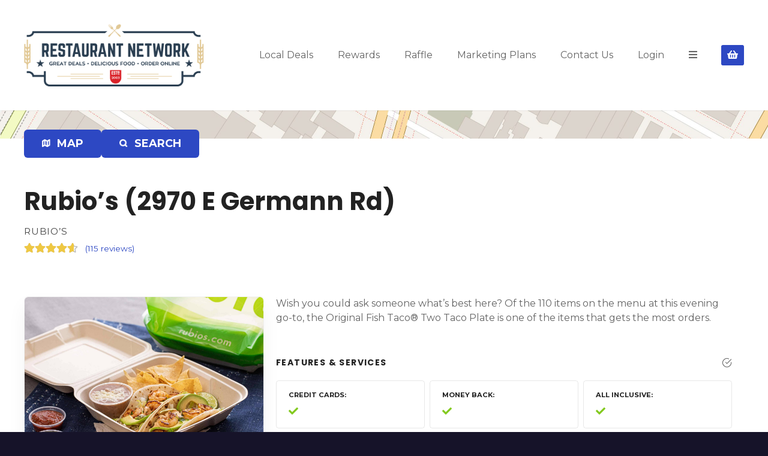

--- FILE ---
content_type: text/html; charset=UTF-8
request_url: https://www.restaurantnetwork.com/item/rn_rubios-33/
body_size: 23115
content:
<!doctype html>
<html lang="en">
<head>
	<meta charset="UTF-8">
	<meta name="viewport" content="width=device-width, initial-scale=1">
	<link rel="profile" href="https://gmpg.org/xfn/11">

	<meta name='robots' content='index, follow, max-image-preview:large, max-snippet:-1, max-video-preview:-1' />
	<style>img:is([sizes="auto" i], [sizes^="auto," i]) { contain-intrinsic-size: 3000px 1500px }</style>
	
	<!-- This site is optimized with the Yoast SEO plugin v25.5 - https://yoast.com/wordpress/plugins/seo/ -->
	<title>Rubio&#039;s (2970 E Germann Rd) -</title>
	<link rel="canonical" href="https://www.restaurantnetwork.com/item/rn_rubios-33/" />
	<meta property="og:locale" content="en_US" />
	<meta property="og:type" content="article" />
	<meta property="og:title" content="Rubio&#039;s (2970 E Germann Rd) -" />
	<meta property="og:description" content="Wish you could ask someone what&#8217;s best here? Of the 110 items on the menu at this evening go-to, the Original Fish Taco® Two Taco Plate is one of the items that gets the most orders." />
	<meta property="og:url" content="https://www.restaurantnetwork.com/item/rn_rubios-33/" />
	<meta property="article:modified_time" content="2022-03-05T00:44:58+00:00" />
	<meta property="og:image" content="https://www.restaurantnetwork.com/wp-content/uploads/2022/03/5620747b-7e2d-4b4f-8c09-0fe0369d10eb-32-scaled.jpeg" />
	<meta property="og:image:width" content="2560" />
	<meta property="og:image:height" content="2048" />
	<meta property="og:image:type" content="image/jpeg" />
	<meta name="twitter:card" content="summary_large_image" />
	<script type="application/ld+json" class="yoast-schema-graph">{"@context":"https://schema.org","@graph":[{"@type":"WebPage","@id":"https://www.restaurantnetwork.com/item/rn_rubios-33/","url":"https://www.restaurantnetwork.com/item/rn_rubios-33/","name":"Rubio's (2970 E Germann Rd) -","isPartOf":{"@id":"https://www.restaurantnetwork.com/#website"},"primaryImageOfPage":{"@id":"https://www.restaurantnetwork.com/item/rn_rubios-33/#primaryimage"},"image":{"@id":"https://www.restaurantnetwork.com/item/rn_rubios-33/#primaryimage"},"thumbnailUrl":"https://www.restaurantnetwork.com/wp-content/uploads/2022/03/5620747b-7e2d-4b4f-8c09-0fe0369d10eb-32-scaled.jpeg","datePublished":"2022-03-03T21:19:15+00:00","dateModified":"2022-03-05T00:44:58+00:00","breadcrumb":{"@id":"https://www.restaurantnetwork.com/item/rn_rubios-33/#breadcrumb"},"inLanguage":"en","potentialAction":[{"@type":"ReadAction","target":["https://www.restaurantnetwork.com/item/rn_rubios-33/"]}]},{"@type":"ImageObject","inLanguage":"en","@id":"https://www.restaurantnetwork.com/item/rn_rubios-33/#primaryimage","url":"https://www.restaurantnetwork.com/wp-content/uploads/2022/03/5620747b-7e2d-4b4f-8c09-0fe0369d10eb-32-scaled.jpeg","contentUrl":"https://www.restaurantnetwork.com/wp-content/uploads/2022/03/5620747b-7e2d-4b4f-8c09-0fe0369d10eb-32-scaled.jpeg","width":2560,"height":2048,"caption":"Rubio's"},{"@type":"BreadcrumbList","@id":"https://www.restaurantnetwork.com/item/rn_rubios-33/#breadcrumb","itemListElement":[{"@type":"ListItem","position":1,"name":"Home","item":"https://www.restaurantnetwork.com/"},{"@type":"ListItem","position":2,"name":"Rubio&#8217;s (2970 E Germann Rd)"}]},{"@type":"WebSite","@id":"https://www.restaurantnetwork.com/#website","url":"https://www.restaurantnetwork.com/","name":"","description":"","potentialAction":[{"@type":"SearchAction","target":{"@type":"EntryPoint","urlTemplate":"https://www.restaurantnetwork.com/?s={search_term_string}"},"query-input":{"@type":"PropertyValueSpecification","valueRequired":true,"valueName":"search_term_string"}}],"inLanguage":"en"}]}</script>
	<!-- / Yoast SEO plugin. -->


<link rel='dns-prefetch' href='//fonts.googleapis.com' />
<link rel='dns-prefetch' href='//www.googletagmanager.com' />
<link rel="alternate" type="application/rss+xml" title=" &raquo; Feed" href="https://www.restaurantnetwork.com/feed/" />
<link rel="alternate" type="application/rss+xml" title=" &raquo; Comments Feed" href="https://www.restaurantnetwork.com/comments/feed/" />
<link rel="alternate" type="application/rss+xml" title=" &raquo; Rubio&#8217;s (2970 E Germann Rd) Comments Feed" href="https://www.restaurantnetwork.com/item/rn_rubios-33/feed/" />
		<!-- This site uses the Google Analytics by MonsterInsights plugin v9.6.1 - Using Analytics tracking - https://www.monsterinsights.com/ -->
							<script src="//www.googletagmanager.com/gtag/js?id=G-K1NE4WEF6S"  data-cfasync="false" data-wpfc-render="false" type="text/javascript" async></script>
			<script data-cfasync="false" data-wpfc-render="false" type="text/javascript">
				var mi_version = '9.6.1';
				var mi_track_user = true;
				var mi_no_track_reason = '';
								var MonsterInsightsDefaultLocations = {"page_location":"https:\/\/www.restaurantnetwork.com\/item\/rn_rubios-33\/"};
								if ( typeof MonsterInsightsPrivacyGuardFilter === 'function' ) {
					var MonsterInsightsLocations = (typeof MonsterInsightsExcludeQuery === 'object') ? MonsterInsightsPrivacyGuardFilter( MonsterInsightsExcludeQuery ) : MonsterInsightsPrivacyGuardFilter( MonsterInsightsDefaultLocations );
				} else {
					var MonsterInsightsLocations = (typeof MonsterInsightsExcludeQuery === 'object') ? MonsterInsightsExcludeQuery : MonsterInsightsDefaultLocations;
				}

								var disableStrs = [
										'ga-disable-G-K1NE4WEF6S',
									];

				/* Function to detect opted out users */
				function __gtagTrackerIsOptedOut() {
					for (var index = 0; index < disableStrs.length; index++) {
						if (document.cookie.indexOf(disableStrs[index] + '=true') > -1) {
							return true;
						}
					}

					return false;
				}

				/* Disable tracking if the opt-out cookie exists. */
				if (__gtagTrackerIsOptedOut()) {
					for (var index = 0; index < disableStrs.length; index++) {
						window[disableStrs[index]] = true;
					}
				}

				/* Opt-out function */
				function __gtagTrackerOptout() {
					for (var index = 0; index < disableStrs.length; index++) {
						document.cookie = disableStrs[index] + '=true; expires=Thu, 31 Dec 2099 23:59:59 UTC; path=/';
						window[disableStrs[index]] = true;
					}
				}

				if ('undefined' === typeof gaOptout) {
					function gaOptout() {
						__gtagTrackerOptout();
					}
				}
								window.dataLayer = window.dataLayer || [];

				window.MonsterInsightsDualTracker = {
					helpers: {},
					trackers: {},
				};
				if (mi_track_user) {
					function __gtagDataLayer() {
						dataLayer.push(arguments);
					}

					function __gtagTracker(type, name, parameters) {
						if (!parameters) {
							parameters = {};
						}

						if (parameters.send_to) {
							__gtagDataLayer.apply(null, arguments);
							return;
						}

						if (type === 'event') {
														parameters.send_to = monsterinsights_frontend.v4_id;
							var hookName = name;
							if (typeof parameters['event_category'] !== 'undefined') {
								hookName = parameters['event_category'] + ':' + name;
							}

							if (typeof MonsterInsightsDualTracker.trackers[hookName] !== 'undefined') {
								MonsterInsightsDualTracker.trackers[hookName](parameters);
							} else {
								__gtagDataLayer('event', name, parameters);
							}
							
						} else {
							__gtagDataLayer.apply(null, arguments);
						}
					}

					__gtagTracker('js', new Date());
					__gtagTracker('set', {
						'developer_id.dZGIzZG': true,
											});
					if ( MonsterInsightsLocations.page_location ) {
						__gtagTracker('set', MonsterInsightsLocations);
					}
										__gtagTracker('config', 'G-K1NE4WEF6S', {"forceSSL":"true","link_attribution":"true"} );
															window.gtag = __gtagTracker;										(function () {
						/* https://developers.google.com/analytics/devguides/collection/analyticsjs/ */
						/* ga and __gaTracker compatibility shim. */
						var noopfn = function () {
							return null;
						};
						var newtracker = function () {
							return new Tracker();
						};
						var Tracker = function () {
							return null;
						};
						var p = Tracker.prototype;
						p.get = noopfn;
						p.set = noopfn;
						p.send = function () {
							var args = Array.prototype.slice.call(arguments);
							args.unshift('send');
							__gaTracker.apply(null, args);
						};
						var __gaTracker = function () {
							var len = arguments.length;
							if (len === 0) {
								return;
							}
							var f = arguments[len - 1];
							if (typeof f !== 'object' || f === null || typeof f.hitCallback !== 'function') {
								if ('send' === arguments[0]) {
									var hitConverted, hitObject = false, action;
									if ('event' === arguments[1]) {
										if ('undefined' !== typeof arguments[3]) {
											hitObject = {
												'eventAction': arguments[3],
												'eventCategory': arguments[2],
												'eventLabel': arguments[4],
												'value': arguments[5] ? arguments[5] : 1,
											}
										}
									}
									if ('pageview' === arguments[1]) {
										if ('undefined' !== typeof arguments[2]) {
											hitObject = {
												'eventAction': 'page_view',
												'page_path': arguments[2],
											}
										}
									}
									if (typeof arguments[2] === 'object') {
										hitObject = arguments[2];
									}
									if (typeof arguments[5] === 'object') {
										Object.assign(hitObject, arguments[5]);
									}
									if ('undefined' !== typeof arguments[1].hitType) {
										hitObject = arguments[1];
										if ('pageview' === hitObject.hitType) {
											hitObject.eventAction = 'page_view';
										}
									}
									if (hitObject) {
										action = 'timing' === arguments[1].hitType ? 'timing_complete' : hitObject.eventAction;
										hitConverted = mapArgs(hitObject);
										__gtagTracker('event', action, hitConverted);
									}
								}
								return;
							}

							function mapArgs(args) {
								var arg, hit = {};
								var gaMap = {
									'eventCategory': 'event_category',
									'eventAction': 'event_action',
									'eventLabel': 'event_label',
									'eventValue': 'event_value',
									'nonInteraction': 'non_interaction',
									'timingCategory': 'event_category',
									'timingVar': 'name',
									'timingValue': 'value',
									'timingLabel': 'event_label',
									'page': 'page_path',
									'location': 'page_location',
									'title': 'page_title',
									'referrer' : 'page_referrer',
								};
								for (arg in args) {
																		if (!(!args.hasOwnProperty(arg) || !gaMap.hasOwnProperty(arg))) {
										hit[gaMap[arg]] = args[arg];
									} else {
										hit[arg] = args[arg];
									}
								}
								return hit;
							}

							try {
								f.hitCallback();
							} catch (ex) {
							}
						};
						__gaTracker.create = newtracker;
						__gaTracker.getByName = newtracker;
						__gaTracker.getAll = function () {
							return [];
						};
						__gaTracker.remove = noopfn;
						__gaTracker.loaded = true;
						window['__gaTracker'] = __gaTracker;
					})();
									} else {
										console.log("");
					(function () {
						function __gtagTracker() {
							return null;
						}

						window['__gtagTracker'] = __gtagTracker;
						window['gtag'] = __gtagTracker;
					})();
									}
			</script>
				<!-- / Google Analytics by MonsterInsights -->
		<script type="text/javascript">
/* <![CDATA[ */
window._wpemojiSettings = {"baseUrl":"https:\/\/s.w.org\/images\/core\/emoji\/16.0.1\/72x72\/","ext":".png","svgUrl":"https:\/\/s.w.org\/images\/core\/emoji\/16.0.1\/svg\/","svgExt":".svg","source":{"concatemoji":"https:\/\/www.restaurantnetwork.com\/wp-includes\/js\/wp-emoji-release.min.js?ver=6.8.2"}};
/*! This file is auto-generated */
!function(s,n){var o,i,e;function c(e){try{var t={supportTests:e,timestamp:(new Date).valueOf()};sessionStorage.setItem(o,JSON.stringify(t))}catch(e){}}function p(e,t,n){e.clearRect(0,0,e.canvas.width,e.canvas.height),e.fillText(t,0,0);var t=new Uint32Array(e.getImageData(0,0,e.canvas.width,e.canvas.height).data),a=(e.clearRect(0,0,e.canvas.width,e.canvas.height),e.fillText(n,0,0),new Uint32Array(e.getImageData(0,0,e.canvas.width,e.canvas.height).data));return t.every(function(e,t){return e===a[t]})}function u(e,t){e.clearRect(0,0,e.canvas.width,e.canvas.height),e.fillText(t,0,0);for(var n=e.getImageData(16,16,1,1),a=0;a<n.data.length;a++)if(0!==n.data[a])return!1;return!0}function f(e,t,n,a){switch(t){case"flag":return n(e,"\ud83c\udff3\ufe0f\u200d\u26a7\ufe0f","\ud83c\udff3\ufe0f\u200b\u26a7\ufe0f")?!1:!n(e,"\ud83c\udde8\ud83c\uddf6","\ud83c\udde8\u200b\ud83c\uddf6")&&!n(e,"\ud83c\udff4\udb40\udc67\udb40\udc62\udb40\udc65\udb40\udc6e\udb40\udc67\udb40\udc7f","\ud83c\udff4\u200b\udb40\udc67\u200b\udb40\udc62\u200b\udb40\udc65\u200b\udb40\udc6e\u200b\udb40\udc67\u200b\udb40\udc7f");case"emoji":return!a(e,"\ud83e\udedf")}return!1}function g(e,t,n,a){var r="undefined"!=typeof WorkerGlobalScope&&self instanceof WorkerGlobalScope?new OffscreenCanvas(300,150):s.createElement("canvas"),o=r.getContext("2d",{willReadFrequently:!0}),i=(o.textBaseline="top",o.font="600 32px Arial",{});return e.forEach(function(e){i[e]=t(o,e,n,a)}),i}function t(e){var t=s.createElement("script");t.src=e,t.defer=!0,s.head.appendChild(t)}"undefined"!=typeof Promise&&(o="wpEmojiSettingsSupports",i=["flag","emoji"],n.supports={everything:!0,everythingExceptFlag:!0},e=new Promise(function(e){s.addEventListener("DOMContentLoaded",e,{once:!0})}),new Promise(function(t){var n=function(){try{var e=JSON.parse(sessionStorage.getItem(o));if("object"==typeof e&&"number"==typeof e.timestamp&&(new Date).valueOf()<e.timestamp+604800&&"object"==typeof e.supportTests)return e.supportTests}catch(e){}return null}();if(!n){if("undefined"!=typeof Worker&&"undefined"!=typeof OffscreenCanvas&&"undefined"!=typeof URL&&URL.createObjectURL&&"undefined"!=typeof Blob)try{var e="postMessage("+g.toString()+"("+[JSON.stringify(i),f.toString(),p.toString(),u.toString()].join(",")+"));",a=new Blob([e],{type:"text/javascript"}),r=new Worker(URL.createObjectURL(a),{name:"wpTestEmojiSupports"});return void(r.onmessage=function(e){c(n=e.data),r.terminate(),t(n)})}catch(e){}c(n=g(i,f,p,u))}t(n)}).then(function(e){for(var t in e)n.supports[t]=e[t],n.supports.everything=n.supports.everything&&n.supports[t],"flag"!==t&&(n.supports.everythingExceptFlag=n.supports.everythingExceptFlag&&n.supports[t]);n.supports.everythingExceptFlag=n.supports.everythingExceptFlag&&!n.supports.flag,n.DOMReady=!1,n.readyCallback=function(){n.DOMReady=!0}}).then(function(){return e}).then(function(){var e;n.supports.everything||(n.readyCallback(),(e=n.source||{}).concatemoji?t(e.concatemoji):e.wpemoji&&e.twemoji&&(t(e.twemoji),t(e.wpemoji)))}))}((window,document),window._wpemojiSettings);
/* ]]> */
</script>
<!-- www.restaurantnetwork.com is managing ads with Advanced Ads 2.0.9 – https://wpadvancedads.com/ --><script id="resta-ready">
			window.advanced_ads_ready=function(e,a){a=a||"complete";var d=function(e){return"interactive"===a?"loading"!==e:"complete"===e};d(document.readyState)?e():document.addEventListener("readystatechange",(function(a){d(a.target.readyState)&&e()}),{once:"interactive"===a})},window.advanced_ads_ready_queue=window.advanced_ads_ready_queue||[];		</script>
				<style>
					</style>
		<link rel='stylesheet' id='citadela-reset-css' href='https://www.restaurantnetwork.com/wp-content/themes/citadela/design/css/reset.css?ver=1719460108' type='text/css' media='all' />
<link rel='stylesheet' id='citadela-base-css' href='https://www.restaurantnetwork.com/wp-content/themes/citadela/design/css/base.css?ver=1719460108' type='text/css' media='all' />
<style id='wp-emoji-styles-inline-css' type='text/css'>

	img.wp-smiley, img.emoji {
		display: inline !important;
		border: none !important;
		box-shadow: none !important;
		height: 1em !important;
		width: 1em !important;
		margin: 0 0.07em !important;
		vertical-align: -0.1em !important;
		background: none !important;
		padding: 0 !important;
	}
</style>
<link rel='stylesheet' id='wp-block-library-css' href='https://www.restaurantnetwork.com/wp-includes/css/dist/block-library/style.min.css?ver=6.8.2' type='text/css' media='all' />
<style id='classic-theme-styles-inline-css' type='text/css'>
/*! This file is auto-generated */
.wp-block-button__link{color:#fff;background-color:#32373c;border-radius:9999px;box-shadow:none;text-decoration:none;padding:calc(.667em + 2px) calc(1.333em + 2px);font-size:1.125em}.wp-block-file__button{background:#32373c;color:#fff;text-decoration:none}
</style>
<style id='cb-carousel-style-inline-css' type='text/css'>
.wp-block-cb-carousel .slick-slide{overflow:hidden;padding-left:7.5px;padding-right:7.5px}.wp-block-cb-carousel .slick-dots li button:not(:hover):not(:active),.wp-block-cb-carousel .slick-next:not(:hover):not(:active),.wp-block-cb-carousel .slick-prev:not(:hover):not(:active){background-color:transparent}.wp-block-cb-carousel .slick-next:before,.wp-block-cb-carousel .slick-prev:before{color:#000}.wp-block-cb-carousel.alignfull .slick-next,.wp-block-cb-carousel.alignfull .slick-prev{z-index:1}.wp-block-cb-carousel.alignfull .slick-prev{left:25px}.wp-block-cb-carousel.alignfull .slick-next{right:25px}.wp-block-cb-carousel .wp-block-cover,.wp-block-cb-carousel .wp-block-image{margin-bottom:0}.wp-block-cb-carousel .wp-block-cover.aligncenter,.wp-block-cb-carousel .wp-block-image.aligncenter{margin-left:auto!important;margin-right:auto!important}.is-layout-flex .wp-block-cb-carousel{width:100%}

</style>
<style id='cb-carousel-v2-style-inline-css' type='text/css'>
.wp-block-cb-carousel-v2{position:relative}.wp-block-cb-carousel-v2[data-cb-pagination=true] .swiper-horizontal{margin-bottom:calc(var(--wp--custom--carousel-block--pagination-bullet-size, 8px)*4)}.wp-block-cb-carousel-v2 .cb-button-next,.wp-block-cb-carousel-v2 .cb-button-prev{color:var(--wp--custom--carousel-block--navigation-color,#000);height:var(--wp--custom--carousel-block--navigation-size,22px);margin-top:calc(0px - var(--wp--custom--carousel-block--navigation-size, 22px)/2);width:calc(var(--wp--custom--carousel-block--navigation-size, 22px)/44*27)}.wp-block-cb-carousel-v2 .cb-button-next:after,.wp-block-cb-carousel-v2 .cb-button-prev:after{font-size:var(--wp--custom--carousel-block--navigation-size,22px)}.wp-block-cb-carousel-v2 .cb-button-prev,.wp-block-cb-carousel-v2.cb-rtl .cb-button-next{left:calc(var(--wp--custom--carousel-block--navigation-size, 22px)*-1/44*27 - var(--wp--custom--carousel-block--navigation-sides-offset, 10px));right:auto}.wp-block-cb-carousel-v2 .cb-button-next,.wp-block-cb-carousel-v2.cb-rtl .cb-button-prev{left:auto;right:calc(var(--wp--custom--carousel-block--navigation-size, 22px)*-1/44*27 - var(--wp--custom--carousel-block--navigation-sides-offset, 10px))}.wp-block-cb-carousel-v2.cb-rtl .cb-button-next,.wp-block-cb-carousel-v2.cb-rtl .cb-button-prev{transform:scaleX(-1)}.wp-block-cb-carousel-v2 .cb-pagination.swiper-pagination-horizontal{bottom:calc(var(--wp--custom--carousel-block--pagination-bullet-size, 8px)*-2.5);display:flex;justify-content:center;top:var(--wp--custom--carousel-block--pagination-top,auto)}.wp-block-cb-carousel-v2 .cb-pagination.swiper-pagination-horizontal.swiper-pagination-bullets .cb-pagination-bullet{margin:0 var(--wp--custom--carousel-block--pagination-bullet-horizontal-gap,4px)}.wp-block-cb-carousel-v2 .cb-pagination .cb-pagination-bullet{background:var(--wp--custom--carousel-block--pagination-bullet-color,#999);height:var(--wp--custom--carousel-block--pagination-bullet-size,8px);opacity:var(--wp--custom--carousel-block--pagination-bullet-opacity,.5);width:var(--wp--custom--carousel-block--pagination-bullet-size,8px)}.wp-block-cb-carousel-v2 .cb-pagination .cb-pagination-bullet.swiper-pagination-bullet-active{background:var(--wp--custom--carousel-block--pagination-bullet-active-color,#000);opacity:var(--wp--custom--carousel-block--pagination-bullet-active-opacity,1)}.wp-block-cb-carousel-v2.alignfull .cb-button-next,.wp-block-cb-carousel-v2.alignfull .cb-button-prev{color:var(--wp--custom--carousel-block--navigation-alignfull-color,#000)}.wp-block-cb-carousel-v2.alignfull .cb-button-prev,.wp-block-cb-carousel-v2.alignfull.cb-rtl .cb-button-next{left:var(--wp--custom--carousel-block--navigation-sides-offset,10px);right:auto}.wp-block-cb-carousel-v2.alignfull .cb-button-next,.wp-block-cb-carousel-v2.alignfull.cb-rtl .cb-button-prev{left:auto;right:var(--wp--custom--carousel-block--navigation-sides-offset,10px)}.wp-block-cb-carousel-v2 .wp-block-image{margin-bottom:var(--wp--custom--carousel-block--image-margin-bottom,0);margin-top:var(--wp--custom--carousel-block--image-margin-top,0)}.wp-block-cb-carousel-v2 .wp-block-cover{margin-bottom:var(--wp--custom--carousel-block--cover-margin-bottom,0);margin-top:var(--wp--custom--carousel-block--cover-margin-top,0)}.wp-block-cb-carousel-v2 .wp-block-cover.aligncenter,.wp-block-cb-carousel-v2 .wp-block-image.aligncenter{margin-left:auto!important;margin-right:auto!important}

</style>
<style id='wppb-edit-profile-style-inline-css' type='text/css'>


</style>
<style id='wppb-login-style-inline-css' type='text/css'>


</style>
<style id='wppb-recover-password-style-inline-css' type='text/css'>


</style>
<style id='wppb-register-style-inline-css' type='text/css'>


</style>
<link rel='stylesheet' id='citadela-item-featured-image-block-style-css' href='https://www.restaurantnetwork.com/wp-content/plugins/citadela-directory/blocks/item-featured-image/style.css?ver=1719459564' type='text/css' media='all' />
<link rel='stylesheet' id='citadela-item-opening-hours-block-style-css' href='https://www.restaurantnetwork.com/wp-content/plugins/citadela-directory/blocks/item-opening-hours/style.css?ver=1719459564' type='text/css' media='all' />
<link rel='stylesheet' id='citadela-item-contact-details-block-style-css' href='https://www.restaurantnetwork.com/wp-content/plugins/citadela-directory/blocks/item-contact-details/style.css?ver=1719459564' type='text/css' media='all' />
<link rel='stylesheet' id='citadela-item-contact-form-block-style-css' href='https://www.restaurantnetwork.com/wp-content/plugins/citadela-directory/blocks/item-contact-form/style.css?ver=1719459564' type='text/css' media='all' />
<link rel='stylesheet' id='citadela-item-gpx-download-block-style-css' href='https://www.restaurantnetwork.com/wp-content/plugins/citadela-directory/blocks/item-gpx-download/style.css?ver=1719459564' type='text/css' media='all' />
<link rel='stylesheet' id='citadela-item-get-directions-block-style-css' href='https://www.restaurantnetwork.com/wp-content/plugins/citadela-directory/blocks/item-get-directions/style.css?ver=1719459564' type='text/css' media='all' />
<link rel='stylesheet' id='citadela-item-claim-listing-block-style-css' href='https://www.restaurantnetwork.com/wp-content/plugins/citadela-directory/blocks/item-claim-listing/style.css?ver=1719459564' type='text/css' media='all' />
<link rel='stylesheet' id='citadela-item-extension-block-style-css' href='https://www.restaurantnetwork.com/wp-content/plugins/citadela-directory/blocks/item-extension/style.css?ver=1719459564' type='text/css' media='all' />
<link rel='stylesheet' id='citadela-item-gallery-block-style-css' href='https://www.restaurantnetwork.com/wp-content/plugins/citadela-directory/blocks/item-gallery/style.css?ver=1719459564' type='text/css' media='all' />
<link rel='stylesheet' id='citadela-item-events-block-style-css' href='https://www.restaurantnetwork.com/wp-content/plugins/citadela-directory/blocks/item-events/style.css?ver=1719459564' type='text/css' media='all' />
<link rel='stylesheet' id='citadela-directory-search-form-block-style-css' href='https://www.restaurantnetwork.com/wp-content/plugins/citadela-directory/blocks/directory-search-form/style.css?ver=1719459564' type='text/css' media='all' />
<link rel='stylesheet' id='citadela-posts-search-form-block-style-css' href='https://www.restaurantnetwork.com/wp-content/plugins/citadela-directory/blocks/posts-search-form/style.css?ver=1719459564' type='text/css' media='all' />
<link rel='stylesheet' id='citadela-posts-search-results-block-style-css' href='https://www.restaurantnetwork.com/wp-content/plugins/citadela-directory/blocks/posts-search-results/style.css?ver=1719459564' type='text/css' media='all' />
<link rel='stylesheet' id='citadela-default-search-results-block-style-css' href='https://www.restaurantnetwork.com/wp-content/plugins/citadela-directory/blocks/default-search-results/style.css?ver=1719459564' type='text/css' media='all' />
<link rel='stylesheet' id='citadela-directory-advanced-filters-block-style-css' href='https://www.restaurantnetwork.com/wp-content/plugins/citadela-directory/blocks/directory-advanced-filters/style.css?ver=1719459564' type='text/css' media='all' />
<link rel='stylesheet' id='citadela-authors-list-block-style-css' href='https://www.restaurantnetwork.com/wp-content/plugins/citadela-directory/blocks/authors-list/style.css?ver=1719459564' type='text/css' media='all' />
<link rel='stylesheet' id='citadela-author-detail-block-style-css' href='https://www.restaurantnetwork.com/wp-content/plugins/citadela-directory/blocks/author-detail/style.css?ver=1719459564' type='text/css' media='all' />
<link rel='stylesheet' id='citadela-blog-posts-block-style-css' href='https://www.restaurantnetwork.com/wp-content/plugins/citadela-pro/assets/blocks/blog-posts/style.css?ver=1725523164' type='text/css' media='all' />
<link rel='stylesheet' id='citadela-posts-block-style-css' href='https://www.restaurantnetwork.com/wp-content/plugins/citadela-pro/assets/blocks/posts/style.css?ver=1725523164' type='text/css' media='all' />
<link rel='stylesheet' id='citadela-price-table-block-style-css' href='https://www.restaurantnetwork.com/wp-content/plugins/citadela-pro/assets/blocks/price-table/style.css?ver=1725523164' type='text/css' media='all' />
<link rel='stylesheet' id='citadela-spacer-block-style-css' href='https://www.restaurantnetwork.com/wp-content/plugins/citadela-pro/assets/blocks/spacer/style.css?ver=1725523164' type='text/css' media='all' />
<link rel='stylesheet' id='citadela-service-block-style-css' href='https://www.restaurantnetwork.com/wp-content/plugins/citadela-pro/assets/blocks/service/style.css?ver=1725523164' type='text/css' media='all' />
<link rel='stylesheet' id='citadela-responsive-text-block-style-css' href='https://www.restaurantnetwork.com/wp-content/plugins/citadela-pro/assets/blocks/responsive-text/style.css?ver=1725523164' type='text/css' media='all' />
<link rel='stylesheet' id='citadela-page-title-block-style-css' href='https://www.restaurantnetwork.com/wp-content/plugins/citadela-pro/assets/blocks/page-title/style.css?ver=1725523164' type='text/css' media='all' />
<link rel='stylesheet' id='citadela-opening-hours-block-style-css' href='https://www.restaurantnetwork.com/wp-content/plugins/citadela-pro/assets/blocks/opening-hours/style.css?ver=1725523164' type='text/css' media='all' />
<link rel='stylesheet' id='citadela-cluster-block-style-css' href='https://www.restaurantnetwork.com/wp-content/plugins/citadela-pro/assets/blocks/cluster/style.css?ver=1725523164' type='text/css' media='all' />
<link rel='stylesheet' id='jb_admin_blocks_shortcodes-css' href='https://www.restaurantnetwork.com/wp-content/plugins/jobboardwp/assets/admin/css/blocks.min.css?ver=1.3.2' type='text/css' media='all' />
<link rel='stylesheet' id='jb-fa-css' href='https://www.restaurantnetwork.com/wp-content/plugins/jobboardwp/assets/common/libs/fontawesome/css/v4-shims.min.css?ver=5.13.0' type='text/css' media='all' />
<link rel='stylesheet' id='jb-far-css' href='https://www.restaurantnetwork.com/wp-content/plugins/jobboardwp/assets/common/libs/fontawesome/css/regular.min.css?ver=5.13.0' type='text/css' media='all' />
<link rel='stylesheet' id='jb-fas-css' href='https://www.restaurantnetwork.com/wp-content/plugins/jobboardwp/assets/common/libs/fontawesome/css/solid.min.css?ver=5.13.0' type='text/css' media='all' />
<link rel='stylesheet' id='jb-fab-css' href='https://www.restaurantnetwork.com/wp-content/plugins/jobboardwp/assets/common/libs/fontawesome/css/brands.min.css?ver=5.13.0' type='text/css' media='all' />
<link rel='stylesheet' id='jb-font-awesome-css' href='https://www.restaurantnetwork.com/wp-content/plugins/jobboardwp/assets/common/libs/fontawesome/css/fontawesome.min.css?ver=5.13.0' type='text/css' media='all' />
<style id='global-styles-inline-css' type='text/css'>
:root{--wp--preset--aspect-ratio--square: 1;--wp--preset--aspect-ratio--4-3: 4/3;--wp--preset--aspect-ratio--3-4: 3/4;--wp--preset--aspect-ratio--3-2: 3/2;--wp--preset--aspect-ratio--2-3: 2/3;--wp--preset--aspect-ratio--16-9: 16/9;--wp--preset--aspect-ratio--9-16: 9/16;--wp--preset--color--black: #000000;--wp--preset--color--cyan-bluish-gray: #abb8c3;--wp--preset--color--white: #ffffff;--wp--preset--color--pale-pink: #f78da7;--wp--preset--color--vivid-red: #cf2e2e;--wp--preset--color--luminous-vivid-orange: #ff6900;--wp--preset--color--luminous-vivid-amber: #fcb900;--wp--preset--color--light-green-cyan: #7bdcb5;--wp--preset--color--vivid-green-cyan: #00d084;--wp--preset--color--pale-cyan-blue: #8ed1fc;--wp--preset--color--vivid-cyan-blue: #0693e3;--wp--preset--color--vivid-purple: #9b51e0;--wp--preset--gradient--vivid-cyan-blue-to-vivid-purple: linear-gradient(135deg,rgba(6,147,227,1) 0%,rgb(155,81,224) 100%);--wp--preset--gradient--light-green-cyan-to-vivid-green-cyan: linear-gradient(135deg,rgb(122,220,180) 0%,rgb(0,208,130) 100%);--wp--preset--gradient--luminous-vivid-amber-to-luminous-vivid-orange: linear-gradient(135deg,rgba(252,185,0,1) 0%,rgba(255,105,0,1) 100%);--wp--preset--gradient--luminous-vivid-orange-to-vivid-red: linear-gradient(135deg,rgba(255,105,0,1) 0%,rgb(207,46,46) 100%);--wp--preset--gradient--very-light-gray-to-cyan-bluish-gray: linear-gradient(135deg,rgb(238,238,238) 0%,rgb(169,184,195) 100%);--wp--preset--gradient--cool-to-warm-spectrum: linear-gradient(135deg,rgb(74,234,220) 0%,rgb(151,120,209) 20%,rgb(207,42,186) 40%,rgb(238,44,130) 60%,rgb(251,105,98) 80%,rgb(254,248,76) 100%);--wp--preset--gradient--blush-light-purple: linear-gradient(135deg,rgb(255,206,236) 0%,rgb(152,150,240) 100%);--wp--preset--gradient--blush-bordeaux: linear-gradient(135deg,rgb(254,205,165) 0%,rgb(254,45,45) 50%,rgb(107,0,62) 100%);--wp--preset--gradient--luminous-dusk: linear-gradient(135deg,rgb(255,203,112) 0%,rgb(199,81,192) 50%,rgb(65,88,208) 100%);--wp--preset--gradient--pale-ocean: linear-gradient(135deg,rgb(255,245,203) 0%,rgb(182,227,212) 50%,rgb(51,167,181) 100%);--wp--preset--gradient--electric-grass: linear-gradient(135deg,rgb(202,248,128) 0%,rgb(113,206,126) 100%);--wp--preset--gradient--midnight: linear-gradient(135deg,rgb(2,3,129) 0%,rgb(40,116,252) 100%);--wp--preset--font-size--small: 13px;--wp--preset--font-size--medium: 20px;--wp--preset--font-size--large: 36px;--wp--preset--font-size--x-large: 42px;--wp--preset--spacing--20: 0.44rem;--wp--preset--spacing--30: 0.67rem;--wp--preset--spacing--40: 1rem;--wp--preset--spacing--50: 1.5rem;--wp--preset--spacing--60: 2.25rem;--wp--preset--spacing--70: 3.38rem;--wp--preset--spacing--80: 5.06rem;--wp--preset--shadow--natural: 6px 6px 9px rgba(0, 0, 0, 0.2);--wp--preset--shadow--deep: 12px 12px 50px rgba(0, 0, 0, 0.4);--wp--preset--shadow--sharp: 6px 6px 0px rgba(0, 0, 0, 0.2);--wp--preset--shadow--outlined: 6px 6px 0px -3px rgba(255, 255, 255, 1), 6px 6px rgba(0, 0, 0, 1);--wp--preset--shadow--crisp: 6px 6px 0px rgba(0, 0, 0, 1);}:where(.is-layout-flex){gap: 0.5em;}:where(.is-layout-grid){gap: 0.5em;}body .is-layout-flex{display: flex;}.is-layout-flex{flex-wrap: wrap;align-items: center;}.is-layout-flex > :is(*, div){margin: 0;}body .is-layout-grid{display: grid;}.is-layout-grid > :is(*, div){margin: 0;}:where(.wp-block-columns.is-layout-flex){gap: 2em;}:where(.wp-block-columns.is-layout-grid){gap: 2em;}:where(.wp-block-post-template.is-layout-flex){gap: 1.25em;}:where(.wp-block-post-template.is-layout-grid){gap: 1.25em;}.has-black-color{color: var(--wp--preset--color--black) !important;}.has-cyan-bluish-gray-color{color: var(--wp--preset--color--cyan-bluish-gray) !important;}.has-white-color{color: var(--wp--preset--color--white) !important;}.has-pale-pink-color{color: var(--wp--preset--color--pale-pink) !important;}.has-vivid-red-color{color: var(--wp--preset--color--vivid-red) !important;}.has-luminous-vivid-orange-color{color: var(--wp--preset--color--luminous-vivid-orange) !important;}.has-luminous-vivid-amber-color{color: var(--wp--preset--color--luminous-vivid-amber) !important;}.has-light-green-cyan-color{color: var(--wp--preset--color--light-green-cyan) !important;}.has-vivid-green-cyan-color{color: var(--wp--preset--color--vivid-green-cyan) !important;}.has-pale-cyan-blue-color{color: var(--wp--preset--color--pale-cyan-blue) !important;}.has-vivid-cyan-blue-color{color: var(--wp--preset--color--vivid-cyan-blue) !important;}.has-vivid-purple-color{color: var(--wp--preset--color--vivid-purple) !important;}.has-black-background-color{background-color: var(--wp--preset--color--black) !important;}.has-cyan-bluish-gray-background-color{background-color: var(--wp--preset--color--cyan-bluish-gray) !important;}.has-white-background-color{background-color: var(--wp--preset--color--white) !important;}.has-pale-pink-background-color{background-color: var(--wp--preset--color--pale-pink) !important;}.has-vivid-red-background-color{background-color: var(--wp--preset--color--vivid-red) !important;}.has-luminous-vivid-orange-background-color{background-color: var(--wp--preset--color--luminous-vivid-orange) !important;}.has-luminous-vivid-amber-background-color{background-color: var(--wp--preset--color--luminous-vivid-amber) !important;}.has-light-green-cyan-background-color{background-color: var(--wp--preset--color--light-green-cyan) !important;}.has-vivid-green-cyan-background-color{background-color: var(--wp--preset--color--vivid-green-cyan) !important;}.has-pale-cyan-blue-background-color{background-color: var(--wp--preset--color--pale-cyan-blue) !important;}.has-vivid-cyan-blue-background-color{background-color: var(--wp--preset--color--vivid-cyan-blue) !important;}.has-vivid-purple-background-color{background-color: var(--wp--preset--color--vivid-purple) !important;}.has-black-border-color{border-color: var(--wp--preset--color--black) !important;}.has-cyan-bluish-gray-border-color{border-color: var(--wp--preset--color--cyan-bluish-gray) !important;}.has-white-border-color{border-color: var(--wp--preset--color--white) !important;}.has-pale-pink-border-color{border-color: var(--wp--preset--color--pale-pink) !important;}.has-vivid-red-border-color{border-color: var(--wp--preset--color--vivid-red) !important;}.has-luminous-vivid-orange-border-color{border-color: var(--wp--preset--color--luminous-vivid-orange) !important;}.has-luminous-vivid-amber-border-color{border-color: var(--wp--preset--color--luminous-vivid-amber) !important;}.has-light-green-cyan-border-color{border-color: var(--wp--preset--color--light-green-cyan) !important;}.has-vivid-green-cyan-border-color{border-color: var(--wp--preset--color--vivid-green-cyan) !important;}.has-pale-cyan-blue-border-color{border-color: var(--wp--preset--color--pale-cyan-blue) !important;}.has-vivid-cyan-blue-border-color{border-color: var(--wp--preset--color--vivid-cyan-blue) !important;}.has-vivid-purple-border-color{border-color: var(--wp--preset--color--vivid-purple) !important;}.has-vivid-cyan-blue-to-vivid-purple-gradient-background{background: var(--wp--preset--gradient--vivid-cyan-blue-to-vivid-purple) !important;}.has-light-green-cyan-to-vivid-green-cyan-gradient-background{background: var(--wp--preset--gradient--light-green-cyan-to-vivid-green-cyan) !important;}.has-luminous-vivid-amber-to-luminous-vivid-orange-gradient-background{background: var(--wp--preset--gradient--luminous-vivid-amber-to-luminous-vivid-orange) !important;}.has-luminous-vivid-orange-to-vivid-red-gradient-background{background: var(--wp--preset--gradient--luminous-vivid-orange-to-vivid-red) !important;}.has-very-light-gray-to-cyan-bluish-gray-gradient-background{background: var(--wp--preset--gradient--very-light-gray-to-cyan-bluish-gray) !important;}.has-cool-to-warm-spectrum-gradient-background{background: var(--wp--preset--gradient--cool-to-warm-spectrum) !important;}.has-blush-light-purple-gradient-background{background: var(--wp--preset--gradient--blush-light-purple) !important;}.has-blush-bordeaux-gradient-background{background: var(--wp--preset--gradient--blush-bordeaux) !important;}.has-luminous-dusk-gradient-background{background: var(--wp--preset--gradient--luminous-dusk) !important;}.has-pale-ocean-gradient-background{background: var(--wp--preset--gradient--pale-ocean) !important;}.has-electric-grass-gradient-background{background: var(--wp--preset--gradient--electric-grass) !important;}.has-midnight-gradient-background{background: var(--wp--preset--gradient--midnight) !important;}.has-small-font-size{font-size: var(--wp--preset--font-size--small) !important;}.has-medium-font-size{font-size: var(--wp--preset--font-size--medium) !important;}.has-large-font-size{font-size: var(--wp--preset--font-size--large) !important;}.has-x-large-font-size{font-size: var(--wp--preset--font-size--x-large) !important;}
:where(.wp-block-post-template.is-layout-flex){gap: 1.25em;}:where(.wp-block-post-template.is-layout-grid){gap: 1.25em;}
:where(.wp-block-columns.is-layout-flex){gap: 2em;}:where(.wp-block-columns.is-layout-grid){gap: 2em;}
:root :where(.wp-block-pullquote){font-size: 1.5em;line-height: 1.6;}
</style>
<link rel='stylesheet' id='woocommerce-layout-css' href='https://www.restaurantnetwork.com/wp-content/plugins/woocommerce/assets/css/woocommerce-layout.css?ver=10.0.2' type='text/css' media='all' />
<link rel='stylesheet' id='woocommerce-smallscreen-css' href='https://www.restaurantnetwork.com/wp-content/plugins/woocommerce/assets/css/woocommerce-smallscreen.css?ver=10.0.2' type='text/css' media='only screen and (max-width: 768px)' />
<link rel='stylesheet' id='woocommerce-general-css' href='https://www.restaurantnetwork.com/wp-content/plugins/woocommerce/assets/css/woocommerce.css?ver=10.0.2' type='text/css' media='all' />
<style id='woocommerce-inline-inline-css' type='text/css'>
.woocommerce form .form-row .required { visibility: visible; }
</style>
<link rel='stylesheet' id='brands-styles-css' href='https://www.restaurantnetwork.com/wp-content/plugins/woocommerce/assets/css/brands.css?ver=10.0.2' type='text/css' media='all' />
<link rel='stylesheet' id='citadela-theme-general-styles-css' href='https://www.restaurantnetwork.com/wp-content/uploads/tmp/citadela-theme/citadela-theme-tmp-style.css?ver=1752967076' type='text/css' media='all' />
<link rel='stylesheet' id='citadela-fontawesome-css' href='https://www.restaurantnetwork.com/wp-content/themes/citadela/design/css/assets/fontawesome/css/all.min.css?ver=5.8.2' type='text/css' media='all' />
<link rel='stylesheet' id='citadela-photoswipe-css-css' href='https://www.restaurantnetwork.com/wp-content/themes/citadela/citadela-theme/assets/photoswipe/photoswipe.css?ver=4.1.3' type='text/css' media='all' />
<link rel='stylesheet' id='citadela-photoswipe-css-default-skin-css' href='https://www.restaurantnetwork.com/wp-content/themes/citadela/citadela-theme/assets/photoswipe/default-skin/default-skin.css?ver=4.1.3' type='text/css' media='all' />
<link rel='stylesheet' id='citadela-leaflet-markercluster-default-css' href='https://www.restaurantnetwork.com/wp-content/plugins/citadela-directory/plugin/assets/leaflet/MarkerCluster.Default.css?ver=1.4.1' type='text/css' media='all' />
<link rel='stylesheet' id='citadela-leaflet-markercluster-css' href='https://www.restaurantnetwork.com/wp-content/plugins/citadela-directory/plugin/assets/leaflet/MarkerCluster.css?ver=1.4.1' type='text/css' media='all' />
<link rel='stylesheet' id='citadela-leaflet-css' href='https://www.restaurantnetwork.com/wp-content/plugins/citadela-directory/plugin/assets/leaflet/leaflet.css?ver=1.6.0' type='text/css' media='all' />
<link rel='stylesheet' id='citadela-leaflet-gesture-handling-css' href='https://www.restaurantnetwork.com/wp-content/plugins/citadela-directory/plugin/assets/leaflet/leaflet-gesture-handling.min.css?ver=1.4.1' type='text/css' media='all' />
<link rel='stylesheet' id='citadela-raty-css' href='https://www.restaurantnetwork.com/wp-content/plugins/citadela-directory/plugin/assets/raty/jquery.raty.css?ver=2.8.0' type='text/css' media='all' />
<link rel='stylesheet' id='citadela-directory-frontend-css' href='https://www.restaurantnetwork.com/wp-content/plugins/citadela-directory/design/css/style.css?ver=1719459564' type='text/css' media='all' />
<link rel='stylesheet' id='dco-comment-attachment-css' href='https://www.restaurantnetwork.com/wp-content/plugins/dco-comment-attachment/assets/dco-comment-attachment.css?ver=2.4.0' type='text/css' media='all' />
<link rel='stylesheet' id='citadela-pro-google-fonts-css' href='https://fonts.googleapis.com/css?family=Montserrat%3A100%2C100italic%2C200%2C200italic%2C300%2C300italic%2Cregular%2Citalic%2C500%2C500italic%2C600%2C600italic%2C700%2C700italic%2C800%2C800italic%2C900%2C900italic%7CPoppins%3A100%2C100italic%2C200%2C200italic%2C300%2C300italic%2Cregular%2Citalic%2C500%2C500italic%2C600%2C600italic%2C700%2C700italic%2C800%2C800italic%2C900%2C900italic&#038;subset=cyrillic%2Ccyrillic-ext%2Clatin%2Clatin-ext%2Cvietnamese%2Cdevanagari%2Clatin%2Clatin-ext&#038;display=swap&#038;ver=6.8.2' type='text/css' media='all' />
<link rel='stylesheet' id='select2-css' href='https://www.restaurantnetwork.com/wp-content/plugins/woocommerce/assets/css/select2.css?ver=10.0.2' type='text/css' media='all' />
<link rel='stylesheet' id='dashicons-css' href='https://www.restaurantnetwork.com/wp-includes/css/dashicons.min.css?ver=6.8.2' type='text/css' media='all' />
<link rel='stylesheet' id='jquery-ui-css' href='https://www.restaurantnetwork.com/wp-content/plugins/jobboardwp/assets/common/libs/jquery-ui/jquery-ui.min.css?ver=1.12.1' type='text/css' media='all' />
<link rel='stylesheet' id='jb-helptip-css' href='https://www.restaurantnetwork.com/wp-content/plugins/jobboardwp/assets/common/css/helptip.min.css?ver=1.3.2' type='text/css' media='all' />
<link rel='stylesheet' id='jb-common-css' href='https://www.restaurantnetwork.com/wp-content/plugins/jobboardwp/assets/frontend/css/common.min.css?ver=1.3.2' type='text/css' media='all' />
<link rel='stylesheet' id='jb-job-css' href='https://www.restaurantnetwork.com/wp-content/plugins/jobboardwp/assets/frontend/css/job.min.css?ver=1.3.2' type='text/css' media='all' />
<link rel='stylesheet' id='jb-jobs-css' href='https://www.restaurantnetwork.com/wp-content/plugins/jobboardwp/assets/frontend/css/jobs.min.css?ver=1.3.2' type='text/css' media='all' />
<link rel='stylesheet' id='jb-jobs-widget-css' href='https://www.restaurantnetwork.com/wp-content/plugins/jobboardwp/assets/frontend/css/jobs-widget.min.css?ver=1.3.2' type='text/css' media='all' />
<link rel='stylesheet' id='jb-jobs-dashboard-css' href='https://www.restaurantnetwork.com/wp-content/plugins/jobboardwp/assets/frontend/css/jobs-dashboard.min.css?ver=1.3.2' type='text/css' media='all' />
<link rel='stylesheet' id='jb-job-categories-css' href='https://www.restaurantnetwork.com/wp-content/plugins/jobboardwp/assets/frontend/css/job-categories.min.css?ver=1.3.2' type='text/css' media='all' />
<link rel='stylesheet' id='wppb_stylesheet-css' href='https://www.restaurantnetwork.com/wp-content/plugins/profile-builder/assets/css/style-front-end.css?ver=3.14.1' type='text/css' media='all' />
<script type="text/javascript" src="https://www.restaurantnetwork.com/wp-content/plugins/google-analytics-for-wordpress/assets/js/frontend-gtag.min.js?ver=9.6.1" id="monsterinsights-frontend-script-js" async="async" data-wp-strategy="async"></script>
<script data-cfasync="false" data-wpfc-render="false" type="text/javascript" id='monsterinsights-frontend-script-js-extra'>/* <![CDATA[ */
var monsterinsights_frontend = {"js_events_tracking":"true","download_extensions":"doc,pdf,ppt,zip,xls,docx,pptx,xlsx","inbound_paths":"[{\"path\":\"\\\/go\\\/\",\"label\":\"affiliate\"},{\"path\":\"\\\/recommend\\\/\",\"label\":\"affiliate\"}]","home_url":"https:\/\/www.restaurantnetwork.com","hash_tracking":"false","v4_id":"G-K1NE4WEF6S"};/* ]]> */
</script>
<script type="text/javascript" src="https://www.restaurantnetwork.com/wp-includes/js/jquery/jquery.min.js?ver=3.7.1" id="jquery-core-js"></script>
<script type="text/javascript" src="https://www.restaurantnetwork.com/wp-includes/js/jquery/jquery-migrate.min.js?ver=3.4.1" id="jquery-migrate-js"></script>
<script type="text/javascript" src="https://www.restaurantnetwork.com/wp-content/plugins/citadela-pro/assets/blocks/spacer/src/frontend.js?ver=1725523164" id="spacer-frontend-js"></script>
<script type="text/javascript" src="https://www.restaurantnetwork.com/wp-content/plugins/citadela-pro/assets/blocks/service/src/frontend.js?ver=1725523164" id="service-frontend-js"></script>
<script type="text/javascript" src="https://www.restaurantnetwork.com/wp-content/plugins/citadela-pro/assets/blocks/responsive-text/src/frontend.js?ver=1725523164" id="responsive-text-frontend-js"></script>
<script type="text/javascript" src="https://www.restaurantnetwork.com/wp-content/plugins/citadela-pro/assets/blocks/page-title/src/frontend.js?ver=1725523164" id="page-title-frontend-js"></script>
<script type="text/javascript" src="https://www.restaurantnetwork.com/wp-content/plugins/citadela-pro/assets/blocks/cluster/src/frontend.js?ver=1725523164" id="cluster-frontend-js"></script>
<script type="text/javascript" src="https://www.restaurantnetwork.com/wp-content/plugins/woocommerce/assets/js/jquery-blockui/jquery.blockUI.min.js?ver=2.7.0-wc.10.0.2" id="jquery-blockui-js" defer="defer" data-wp-strategy="defer"></script>
<script type="text/javascript" id="wc-add-to-cart-js-extra">
/* <![CDATA[ */
var wc_add_to_cart_params = {"ajax_url":"\/wp-admin\/admin-ajax.php","wc_ajax_url":"\/?wc-ajax=%%endpoint%%","i18n_view_cart":"View cart","cart_url":"https:\/\/www.restaurantnetwork.com\/cart\/","is_cart":"","cart_redirect_after_add":"no"};
/* ]]> */
</script>
<script type="text/javascript" src="https://www.restaurantnetwork.com/wp-content/plugins/woocommerce/assets/js/frontend/add-to-cart.min.js?ver=10.0.2" id="wc-add-to-cart-js" defer="defer" data-wp-strategy="defer"></script>
<script type="text/javascript" src="https://www.restaurantnetwork.com/wp-content/plugins/woocommerce/assets/js/js-cookie/js.cookie.min.js?ver=2.1.4-wc.10.0.2" id="js-cookie-js" defer="defer" data-wp-strategy="defer"></script>
<script type="text/javascript" id="woocommerce-js-extra">
/* <![CDATA[ */
var woocommerce_params = {"ajax_url":"\/wp-admin\/admin-ajax.php","wc_ajax_url":"\/?wc-ajax=%%endpoint%%","i18n_password_show":"Show password","i18n_password_hide":"Hide password"};
/* ]]> */
</script>
<script type="text/javascript" src="https://www.restaurantnetwork.com/wp-content/plugins/woocommerce/assets/js/frontend/woocommerce.min.js?ver=10.0.2" id="woocommerce-js" defer="defer" data-wp-strategy="defer"></script>
<script type="text/javascript" src="https://www.restaurantnetwork.com/wp-content/plugins/citadela-directory/plugin/assets/leaflet/leaflet.js?ver=1.6.0" id="citadela-leaflet-js"></script>
<script type="text/javascript" src="https://www.restaurantnetwork.com/wp-includes/js/plupload/moxie.min.js?ver=1.3.5.1" id="moxiejs-js"></script>
<script type="text/javascript" src="https://www.restaurantnetwork.com/wp-includes/js/plupload/plupload.min.js?ver=2.1.9" id="plupload-js"></script>
<link rel="https://api.w.org/" href="https://www.restaurantnetwork.com/wp-json/" /><link rel="alternate" title="JSON" type="application/json" href="https://www.restaurantnetwork.com/wp-json/wp/v2/citadela-item/86277" /><link rel="EditURI" type="application/rsd+xml" title="RSD" href="https://www.restaurantnetwork.com/xmlrpc.php?rsd" />
<link rel='shortlink' href='https://www.restaurantnetwork.com/?p=86277' />
<link rel="alternate" title="oEmbed (JSON)" type="application/json+oembed" href="https://www.restaurantnetwork.com/wp-json/oembed/1.0/embed?url=https%3A%2F%2Fwww.restaurantnetwork.com%2Fitem%2Frn_rubios-33%2F" />
<link rel="alternate" title="oEmbed (XML)" type="text/xml+oembed" href="https://www.restaurantnetwork.com/wp-json/oembed/1.0/embed?url=https%3A%2F%2Fwww.restaurantnetwork.com%2Fitem%2Frn_rubios-33%2F&#038;format=xml" />
<style type="text/css">
			.aiovg-player {
				display: block;
				position: relative;
				padding-bottom: 56.25%;
				width: 100%;
				height: 0;	
				overflow: hidden;
			}
			
			.aiovg-player iframe,
			.aiovg-player .video-js,
			.aiovg-player .plyr {
				--plyr-color-main: #00b2ff;
				position: absolute;
				inset: 0;	
				margin: 0;
				padding: 0;
				width: 100%;
				height: 100%;
			}
		</style><meta name="generator" content="Site Kit by Google 1.157.0" /><script async src="https://pagead2.googlesyndication.com/pagead/js/adsbygoogle.js?client=ca-pub-8097578006014746"
     crossorigin="anonymous"></script><link rel="pingback" href="https://www.restaurantnetwork.com/xmlrpc.php"><link rel="preload" as="font" type="font/woff2" href="https://www.restaurantnetwork.com/wp-content/themes/citadela/design/css/assets/fontawesome/webfonts/fa-solid-900.woff2" crossorigin/><link rel="preload" as="font" type="font/woff2" href="https://www.restaurantnetwork.com/wp-content/themes/citadela/design/css/assets/fontawesome/webfonts/fa-regular-400.woff2" crossorigin/><link rel="preload" as="font" type="font/woff2" href="https://www.restaurantnetwork.com/wp-content/themes/citadela/design/css/assets/fontawesome/webfonts/fa-brands-400.woff2" crossorigin/>	<noscript><style>.woocommerce-product-gallery{ opacity: 1 !important; }</style></noscript>
			<script type="text/javascript">
			var CitadelaDirectorySettings = {"home":{"url":"https:\/\/www.restaurantnetwork.com"},"wpSettings":{"postsPerPage":"6"},"ajax":{"url":"https:\/\/www.restaurantnetwork.com\/wp-admin\/admin-ajax.php","actions":{"item-contact-form:wpajax_send":"item-contact-form:wpajax_send"}},"paths":{"css":"https:\/\/www.restaurantnetwork.com\/wp-content\/plugins\/citadela-directory\/design\/css","assets":"https:\/\/www.restaurantnetwork.com\/wp-content\/plugins\/citadela-directory\/plugin\/assets"},"images":"https:\/\/www.restaurantnetwork.com\/wp-content\/plugins\/citadela-directory\/design\/images","keys":{"recaptchaSiteKey":false},"specialPages":{"single-item":"5642","search-results":"5643","item-category":"5644","item-location":"5645","posts-search-results":"5646","posts-category":"6379","posts-tag":"6380","posts-date":"6381","posts-author":"6382","default-search-results":"6383","404-page":"6384"},"l10n":{"datetimes":{"startOfWeek":"1"}},"features":{"item_reviews":true,"item_extension":true},"options":{"item_extension":{"enable":true,"inputs_group":{"group_name":"Features & Services","inputs":{"price_range":{"type":"select","label":"Price Range","description":"","unit":"","unit-position":"right","use_url_label":false,"use_as_filter":true,"checkbox_filters_group_name":"","choices":{"inexpensive":"$","moderately-expensive":"$$","expensive":"$$$","very-expensive":"$$$$"},"choices_label":"Choose option"},"credit_cards":{"type":"checkbox","label":"Credit Cards","description":"","unit":"","unit-position":"right","use_url_label":false,"use_as_filter":true,"checkbox_filters_group_name":"Money Options"},"money_back":{"type":"checkbox","label":"Money Back","description":"","unit":"","unit-position":"right","use_url_label":false,"use_as_filter":true,"checkbox_filters_group_name":"Money Options"},"all_inclusive":{"type":"checkbox","label":"All Inclusive","description":"","unit":"","unit-position":"right","use_url_label":false,"use_as_filter":true,"checkbox_filters_group_name":"Money Options"},"reservation":{"type":"checkbox","label":"Reservation","description":"","unit":"","unit-position":"right","use_url_label":false,"use_as_filter":true,"checkbox_filters_group_name":"Reservations"},"reservation_link":{"type":"citadela_url","label":"Reservation Link","description":"","unit":"","unit-position":"right","use_url_label":true,"use_as_filter":false,"checkbox_filters_group_name":""},"season_ticket":{"type":"checkbox","label":"Season Ticket","description":"","unit":"","unit-position":"right","use_url_label":false,"use_as_filter":true,"checkbox_filters_group_name":"Reservations"},"24__7_support":{"type":"checkbox","label":"24 \/ 7 Support","description":"","unit":"","unit-position":"right","use_url_label":false,"use_as_filter":true,"checkbox_filters_group_name":"Additional Features"},"public_wifi":{"type":"checkbox","label":"Public Wifi","description":"","unit":"","unit-position":"right","use_url_label":false,"use_as_filter":true,"checkbox_filters_group_name":"Additional Features"},"showers":{"type":"checkbox","label":"Showers","description":"","unit":"","unit-position":"right","use_url_label":false,"use_as_filter":false,"checkbox_filters_group_name":"Additional Features"},"test_drive":{"type":"checkbox","label":"Test Drive","description":"","unit":"","unit-position":"right","use_url_label":false,"use_as_filter":false,"checkbox_filters_group_name":"Additional Features"},"barrier-free_access":{"type":"checkbox","label":"Barrier-Free Access","description":"","unit":"","unit-position":"right","use_url_label":false,"use_as_filter":true,"checkbox_filters_group_name":"Additional Features"},"ongoing_restriction":{"type":"textarea","label":"Ongoing Restriction","description":"Notice for your visitors","unit":"","unit-position":"right","use_url_label":false,"use_as_filter":false,"checkbox_filters_group_name":""}}}},"item_detail":[]},"citadelaSubscriptionProducts":[{"id":5937,"post_name":"corporate-subscription","post_title":"Corporate Subscription"},{"id":5936,"post_name":"premium-subscription","post_title":"Premium Subscription"},{"id":5926,"post_name":"basic-subscription","post_title":"Basic Subscription"}],"currentPost":{"post_id":86277,"post_type":"citadela-item"}}		</script>
		        <script type="text/javascript">
            var CitadelaProSettings = {"wpSettings":{"postsPerPage":"6"},"specialPages":{"blog":"5647"}}        </script>
        <script  async src="https://pagead2.googlesyndication.com/pagead/js/adsbygoogle.js?client=ca-pub-8097578006014746" crossorigin="anonymous"></script><link rel="icon" href="https://www.restaurantnetwork.com/wp-content/uploads/2022/03/Restaurant-Network_favicon.png" sizes="32x32" />
<link rel="icon" href="https://www.restaurantnetwork.com/wp-content/uploads/2022/03/Restaurant-Network_favicon.png" sizes="192x192" />
<link rel="apple-touch-icon" href="https://www.restaurantnetwork.com/wp-content/uploads/2022/03/Restaurant-Network_favicon.png" />
<meta name="msapplication-TileImage" content="https://www.restaurantnetwork.com/wp-content/uploads/2022/03/Restaurant-Network_favicon.png" />

</head>

<body class="wp-singular citadela-item-template-default single single-citadela-item postid-86277 wp-custom-logo wp-theme-citadela theme-citadela woocommerce-no-js classic-theme-layout classic-header-layout default-theme-design page-fullwidth  pro-plugin-active sticky-header-enabled sticky-header-desktop-full sticky-header-mobile-full footer-collapsible-widgets-enabled wide-content-width header-with-cart aa-prefix-resta- no-page-title no-header-space">



<div id="page" class="site">
	<a class="skip-link screen-reader-text" href="#content">Skip to content</a>
		 
		<div class="sticky-header-wrapper">
	
		<header id="masthead" class="site-header loading logo-align-left-mobile">
			<div class="grid-main">

				<div 
					class="site-branding hide-title-desktop hide-title-mobile" 
					style="max-width:600px;"				>
											<div 
							class="logo-wrapper" 
							style="max-width:300px;"data-mobile-max-width="{&quot;desktop&quot;:&quot;300px&quot;,&quot;mobile&quot;:&quot;150px&quot;}"						>
							<a href="https://www.restaurantnetwork.com/" class="custom-logo-link" rel="home"><img width="1671" height="579" src="https://www.restaurantnetwork.com/wp-content/uploads/2022/03/Restaurant-Network_logo-V2_dark.png" class="custom-logo" alt="FIND THE BEST RESTAURANT DEALS IN YOUR AREA" decoding="async" fetchpriority="high" srcset="https://www.restaurantnetwork.com/wp-content/uploads/2022/03/Restaurant-Network_logo-V2_dark.png 1671w, https://www.restaurantnetwork.com/wp-content/uploads/2022/03/Restaurant-Network_logo-V2_dark-150x52.png 150w, https://www.restaurantnetwork.com/wp-content/uploads/2022/03/Restaurant-Network_logo-V2_dark-900x312.png 900w, https://www.restaurantnetwork.com/wp-content/uploads/2022/03/Restaurant-Network_logo-V2_dark-300x104.png 300w, https://www.restaurantnetwork.com/wp-content/uploads/2022/03/Restaurant-Network_logo-V2_dark-1024x355.png 1024w, https://www.restaurantnetwork.com/wp-content/uploads/2022/03/Restaurant-Network_logo-V2_dark-768x266.png 768w, https://www.restaurantnetwork.com/wp-content/uploads/2022/03/Restaurant-Network_logo-V2_dark-1536x532.png 1536w" sizes="(max-width: 1671px) 100vw, 1671px" /></a>						</div>
					
					<div class="text-logo">

													<p class="site-title" data-mobile-font-size="{&quot;desktop&quot;:&quot;&quot;,&quot;mobile&quot;:&quot;1.4em&quot;}"><a href="https://www.restaurantnetwork.com/" rel="home"></a></p>
												</div><!-- .text-logo -->
				</div><!-- .site-branding -->
				
								
				<nav id="site-navigation" class="main-navigation menu-hidden ">
					<div class="citadela-menu-container citadela-menu-main-menu"><ul id="main-menu" class="citadela-menu"><li id="menu-item-166428" class="menu-item menu-item-type-post_type menu-item-object-page menu-item-166428"><a href="https://www.restaurantnetwork.com/local-restaurant-deals/">Local Deals</a></li>
<li id="menu-item-166189" class="menu-item menu-item-type-post_type menu-item-object-page menu-item-166189"><a href="https://www.restaurantnetwork.com/restaurant-network-rewards-program/">Rewards</a></li>
<li id="menu-item-166371" class="menu-item menu-item-type-post_type menu-item-object-page menu-item-166371"><a href="https://www.restaurantnetwork.com/gift-card-raffle-giveaway/">Raffle</a></li>
<li id="menu-item-5635" class="menu-item menu-item-type-post_type menu-item-object-page menu-item-5635"><a href="https://www.restaurantnetwork.com/restaurant-marketing-plans/">Marketing Plans</a></li>
<li id="menu-item-6249" class="menu-item menu-item-type-post_type menu-item-object-page menu-item-6249"><a href="https://www.restaurantnetwork.com/contact-us/">Contact Us</a></li>
<li id="menu-item-167187" class="menu-item menu-item-type-post_type menu-item-object-page menu-item-167187"><a href="https://www.restaurantnetwork.com/restaurant-network-login/">Login</a></li>
<li id="menu-item-167188" class="menu-item menu-item-type-post_type menu-item-object-page menu-item-167188"><a href="https://www.restaurantnetwork.com/logout/">Logout</a></li>
<li id="menu-item-168875" class="menu-item menu-item-type-post_type menu-item-object-page menu-item-168875"><a href="https://www.restaurantnetwork.com/register/">Register</a></li>
</ul></div>				
						
		<div class="citadela-woocommerce-minicart is-empty" style="display: inline-block; font-size: initial;">
			<div class="inner-wrapper">
				<div class="cart-header">
					<div class="cart-icon"><i class="fas fa-shopping-basket"></i></div>
					<div class="cart-count"><span>0</span></div>
				</div>
				<div class="cart-content">
					<div class="widget woocommerce widget_shopping_cart"><div class="widget_shopping_cart_content"></div></div>				</div>

			</div>
		</div>

						
				</nav><!-- #site-navigation -->


			</div><!-- .grid-main -->
		</header><!-- #masthead -->

	 
		</div>
	
	<div id="content" class="site-content">

    
	<div id="primary" class="content-area">
		<main id="main" class="site-main">

			<article id="post-86277" class="post-86277 citadela-item type-citadela-item status-publish has-post-thumbnail hentry citadela-item-category-family-meals citadela-item-category-mexican citadela-item-location-arizona" itemscope itemtype="http://schema.org/LocalBusiness">
				
				<meta itemprop="name" content="Rubio&#039;s (2970 E Germann Rd)">
									<meta itemprop="image" content="https://www.restaurantnetwork.com/wp-content/uploads/2022/03/5620747b-7e2d-4b4f-8c09-0fe0369d10eb-32-scaled.jpeg">
													<meta itemprop="address" content="2970 E Germann Rd, Chandler, AZ 85286">
				
				<div class="entry-content" itemprop="description">
					
<div class="wp-block-citadela-blocks-custom-container citadela-block-custom-container size-wide bg-type-image inside-space-none bg-size-cover has-bg has-overlay has-shadow" style="background-image:url(https://www.restaurantnetwork.com/wp-content/uploads/ny-street-bar-scaled.jpg);background-repeat:no-repeat;background-color:rgba(244, 244, 246, 1);background-position:50% 50%;box-shadow:inset 0px 1px 0px 0px rgba(0, 0, 0, 0.05)"><div class="bg-image-overlay" style="opacity:0.5"></div><div class="inner-holder">
<div class="wp-block-buttons is-layout-flex wp-block-buttons-is-layout-flex">
<div class="wp-block-button"><a class="wp-block-button__link" href="#map-section"><img decoding="async" width="16" height="12" class="wp-image-5729" style="width: 16px;" src="https://www.restaurantnetwork.com/wp-content/uploads/map.png" alt=""> <strong>MAP</strong></a></div>



<div class="wp-block-button"><a class="wp-block-button__link" href="#search-section"><img decoding="async" width="16" height="13" class="wp-image-5726" style="width: 16px;" src="https://www.restaurantnetwork.com/wp-content/uploads/search.png" alt=""> <strong>SEARCH</strong></a></div>
</div>



<div class="wp-block-citadela-blocks-spacer citadela-block-spacer negative-height responsive-options loading" data-block-attr="{&quot;desktop&quot;:{&quot;height&quot;:&quot;-2.5em&quot;,&quot;negative&quot;:true},&quot;mobile&quot;:{&quot;height&quot;:&quot;1em&quot;}}" data-block-mobile-breakpoint="400"><div class="inner-holder" style="margin-top:-2.5em"></div></div>
</div></div>



<div class="wp-block-citadela-blocks-spacer citadela-block-spacer negative-height"><div class="inner-holder" style="margin-top:-1em"></div></div>



        <div 
            class="citadela-block-page-title align-left hidden-separator"
                         
        >
            <div class="page-title custom">
                <header class="entry-header has-subtitle has-rating" style="">
                    <div class="entry-header-wrap">

                        <h1 class="entry-title" style="">Rubio&#8217;s (2970 E Germann Rd)</h1><div class="entry-subtitle"><p class="ctdl-subtitle" style="color: rgba(68, 68, 68, 1);">Rubio&#8217;s</p></div><div class="entry-item-rating">
<div class="item-rating-wrapper">
		<div class="rating-stars custom-color" style="color: #efc843;">
			<span class="rating-stars-value" style="width:92%; color: #efc843;"></span>
		</div>
					<a href="#item-reviews" class="citadela-reviews-link" rel="nofollow">(<span class="count">115 reviews</span>)</a>
		</div>
</div>                    
                    </div>
                </header>
            </div>
        </div>

        


<div class="wp-block-citadela-blocks-spacer citadela-block-spacer"><div class="inner-holder" style="padding-top:1.25em"></div></div>



<div class="wp-block-columns is-layout-flex wp-container-core-columns-is-layout-9d6595d7 wp-block-columns-is-layout-flex">
<div class="wp-block-column is-layout-flow wp-block-column-is-layout-flow" style="flex-basis:33.33%">
<div class="wp-block-citadela-blocks-custom-container citadela-block-custom-container size-content bg-type-color inside-space-zero has-bg has-border has-border-radius has-shadow" style="background-color:rgba(255, 255, 255, 1);border:1px solid rgba(0, 0, 0, 0.04);border-radius:6px;box-shadow: 0px 15px 30px 0px rgba(0, 0, 0, 0.05)"><div class="inner-holder">                <div 
            class="wp-block-citadela-blocks ctdl-item-featured-image align-center size-full"
                        	
            style=""        >
            <div class="ft-image-thumb">
                <div class="ft-image">
                                    <img decoding="async" 
                        src="https://www.restaurantnetwork.com/wp-content/uploads/2022/03/5620747b-7e2d-4b4f-8c09-0fe0369d10eb-32-scaled.jpeg"
                        width="2560"
                        height="2048"
                        srcset="https://www.restaurantnetwork.com/wp-content/uploads/2022/03/5620747b-7e2d-4b4f-8c09-0fe0369d10eb-32-scaled.jpeg 2560w, https://www.restaurantnetwork.com/wp-content/uploads/2022/03/5620747b-7e2d-4b4f-8c09-0fe0369d10eb-32-scaled-150x120.jpeg 150w, https://www.restaurantnetwork.com/wp-content/uploads/2022/03/5620747b-7e2d-4b4f-8c09-0fe0369d10eb-32-scaled-900x720.jpeg 900w, https://www.restaurantnetwork.com/wp-content/uploads/2022/03/5620747b-7e2d-4b4f-8c09-0fe0369d10eb-32-300x240.jpeg 300w, https://www.restaurantnetwork.com/wp-content/uploads/2022/03/5620747b-7e2d-4b4f-8c09-0fe0369d10eb-32-1024x819.jpeg 1024w, https://www.restaurantnetwork.com/wp-content/uploads/2022/03/5620747b-7e2d-4b4f-8c09-0fe0369d10eb-32-768x614.jpeg 768w, https://www.restaurantnetwork.com/wp-content/uploads/2022/03/5620747b-7e2d-4b4f-8c09-0fe0369d10eb-32-1536x1229.jpeg 1536w, https://www.restaurantnetwork.com/wp-content/uploads/2022/03/5620747b-7e2d-4b4f-8c09-0fe0369d10eb-32-2048x1638.jpeg 2048w"
                        sizes="(max-width: 2560px) 100vw, 2560px"
                        alt="Rubio&#039;s"
                        style=""                    />
                                </div>
                                <div class="ft-image-caption">
                    <p>Rubio&#039;s</p>
                </div>
                            </div>
        </div>
                </div></div>



<div class="wp-block-citadela-blocks-spacer citadela-block-spacer"><div class="inner-holder" style="padding-top:40px"></div></div>



<div class="wp-block-citadela-blocks-custom-container citadela-block-custom-container size-content bg-type-color inside-space-small has-bg has-border has-border-radius has-shadow" style="background-color:rgba(255, 255, 255, 1);border:1px solid rgba(0, 0, 0, 0.04);border-radius:6px;box-shadow: 0px 15px 30px 0px rgba(0, 0, 0, 0.05)"><div class="inner-holder">
<div class="wp-block-citadela-blocks-custom-container citadela-block-custom-container size-wide bg-type-image inside-space-zero bg-size-full-vertical has-overlay" style="background-image:url(https://www.restaurantnetwork.com/wp-content/uploads/item-address.png);background-repeat:no-repeat;background-position:100% 50%"><div class="bg-image-overlay" style="background-color:#ffffff;opacity:0.3"></div><div class="inner-holder">         <div 
            class="citadela-block-responsive-text weight-700 align-left no-margins"
                                 >
            <h2 class="inner-tag" style="font-size: 14px; font-weight: 700; line-height: 1.25; letter-spacing: 0.1em;">ADDRESS &amp; CONTACT</h2>         </div>
      </div></div>



<div class="wp-block-citadela-blocks-spacer citadela-block-spacer negative-height"><div class="inner-holder" style="margin-top:-17px"></div></div>



<hr class="wp-block-separator has-text-color has-background is-style-wide" style="background-color:#f0f0f0;color:#f0f0f0"/>



<div class="wp-block-citadela-blocks-spacer citadela-block-spacer negative-height"><div class="inner-holder" style="margin-top:-15px"></div></div>


<div class="wp-block-citadela-blocks ctdl-item-contact-details ">

    

	<div class="citadela-block-articles">
		<div class="citadela-block-articles-wrap">

						<div class="cd-info cd-address" itemscope itemtype="http://schema.org/PostalAddress">
				<div class="cd-label"><p>Address</p></div>
				<div class="cd-data" itemprop="streetAddress">
					<p>2970 E Germann Rd, Chandler, AZ 85286</p>
				</div>
			</div>
			

						<div class="cd-info cd-gps" itemscope itemtype="http://schema.org/Place">
				<div class="cd-label"><p>GPS</p></div>
				<div class="cd-data" itemprop="geo" itemscope itemtype="http://schema.org/GeoCoordinates">
					<p>
						33.278582, -111.791063						<meta itemprop="latitude" content="33.278582">
						<meta itemprop="longitude" content="-111.791063">
					</p>
				</div>
			</div>
			

						<div class="cd-info cd-phone">
				<div class="cd-label"><p>Telephone</p></div>
				<div class="cd-data">
					<p itemprop="telephone"><a href="tel:(480)855-8484" class="phone">(480) 855-8484</a></p>
				</div>
			</div>
			

						<div class="cd-info cd-mail">
				<div class="cd-label"><p>Email</p></div>
				<div class="cd-data">
					<p><a href="mailto:rn_36945@restaurantnetwork.com" target="_top" itemprop="email">rn_36945@restaurantnetwork.com</a></p>
				</div>
			</div>
			

			
		</div>
	</div>
</div>

<div class="wp-block-citadela-blocks ctdl-item-extension list-layout align-left hide-empty-values custom-value-color">

    
	<div class="citadela-block-articles">
		<div class="citadela-block-articles-wrap">

							<div class="data-row input-reservation_link type-citadela_url " >
					<div class="label" ><p>Reservation Link</p></div>
					<div class="data" style="color: rgba(72, 151, 63, 1);">
						<p><a href="https://www.restaurantnetwork.com/coupon/yMeapCqFR6Og4_-xcLo86A">Click for Coupon</a></p>					</div>
									</div>
				
		</div>
	</div>
	
</div>


<div class="wp-block-citadela-blocks-spacer citadela-block-spacer negative-height"><div class="inner-holder" style="margin-top:-15px"></div></div>



<hr class="wp-block-separator has-text-color has-background is-style-wide" style="background-color:#f0f0f0;color:#f0f0f0"/>



<div class="wp-block-citadela-blocks-spacer citadela-block-spacer negative-height"><div class="inner-holder" style="margin-top:-13px"></div></div>


        <div class="wp-block-citadela-blocks ctdl-item-get-directions align-left small-button-style custom-background-color custom-border-radius">
            <div class="button-wrapper">
                <a href="https://www.google.com/maps/dir/?api=1&#038;destination=33.278582,-111.791063" class="button-text" style="background-color: rgba(98, 195, 88, 1);border-radius: 3px;" target="_blank"><strong>Plan My Route</strong></a>
            </div>
        </div>
        


<div class="wp-block-citadela-blocks-spacer citadela-block-spacer negative-height"><div class="inner-holder" style="margin-top:-20px"></div></div>
</div></div>



<div class="wp-block-citadela-blocks-spacer citadela-block-spacer"><div class="inner-holder" style="padding-top:40px"></div></div>



<div class="wp-block-citadela-blocks-custom-container citadela-block-custom-container size-content bg-type-color inside-space-small has-bg has-border has-border-radius has-shadow" style="background-color:rgba(255, 255, 255, 1);border:1px solid rgba(0, 0, 0, 0.04);border-radius:6px;box-shadow: 0px 15px 30px 0px rgba(0, 0, 0, 0.05)"><div class="inner-holder">
<div class="wp-block-citadela-blocks-custom-container citadela-block-custom-container size-wide bg-type-image inside-space-zero bg-size-full-vertical has-overlay" style="background-image:url(https://www.restaurantnetwork.com/wp-content/uploads/item-hours.png);background-repeat:no-repeat;background-position:100% 50%"><div class="bg-image-overlay" style="background-color:#ffffff;opacity:0.3"></div><div class="inner-holder">         <div 
            class="citadela-block-responsive-text weight-700 align-left no-margins"
                                 >
            <h2 class="inner-tag" style="font-size: 14px; font-weight: 700; line-height: 1.25; letter-spacing: 0.1em;">OPENING HOURS</h2>         </div>
      </div></div>



<div class="wp-block-citadela-blocks-spacer citadela-block-spacer"><div class="inner-holder" style="padding-top:16px"></div></div>


<div class="wp-block-citadela-blocks ctdl-item-opening-hours ">



<div class="citadela-block-articles">
    <div class="citadela-block-articles-wrap">
                <div class="oh-day day-opened">
            <div class="oh-label"><p>Monday</p></div>
            <div class="oh-data">
                <p>10:30 AM &#8211; 09:00 PM</p>
                                <meta itemprop="openingHours" content="Mo 10:30 AM - 09:00 PM"/>
                
            </div>
        </div>
                <div class="oh-day day-opened">
            <div class="oh-label"><p>Tuesday</p></div>
            <div class="oh-data">
                <p>10:30 AM &#8211; 09:00 PM</p>
                                <meta itemprop="openingHours" content="Tu 10:30 AM - 09:00 PM"/>
                
            </div>
        </div>
                <div class="oh-day day-opened">
            <div class="oh-label"><p>Wednesday</p></div>
            <div class="oh-data">
                <p>10:30 AM &#8211; 09:00 PM</p>
                                <meta itemprop="openingHours" content="We 10:30 AM - 09:00 PM"/>
                
            </div>
        </div>
                <div class="oh-day day-opened">
            <div class="oh-label"><p>Thursday</p></div>
            <div class="oh-data">
                <p>10:30 AM &#8211; 09:00 PM</p>
                                <meta itemprop="openingHours" content="Th 10:30 AM - 09:00 PM"/>
                
            </div>
        </div>
                <div class="oh-day day-opened">
            <div class="oh-label"><p>Friday</p></div>
            <div class="oh-data">
                <p>10:30 AM &#8211; 09:00 PM</p>
                                <meta itemprop="openingHours" content="Fr 10:30 AM - 09:00 PM"/>
                
            </div>
        </div>
                <div class="oh-day day-opened">
            <div class="oh-label"><p>Saturday</p></div>
            <div class="oh-data">
                <p>10:30 AM &#8211; 09:00 PM</p>
                                <meta itemprop="openingHours" content="Sa 10:30 AM - 09:00 PM"/>
                
            </div>
        </div>
                <div class="oh-day day-opened">
            <div class="oh-label"><p>Sunday</p></div>
            <div class="oh-data">
                <p>11:00 AM &#8211; 08:00 PM</p>
                                <meta itemprop="openingHours" content="Su 11:00 AM - 08:00 PM"/>
                
            </div>
        </div>
        
    </div>
</div>


</div></div></div>



<div class="wp-block-citadela-blocks-spacer citadela-block-spacer"><div class="inner-holder" style="padding-top:40px"></div></div>



<div class="wp-block-citadela-blocks-custom-container citadela-block-custom-container size-content bg-type-color inside-space-small has-bg has-border has-border-radius has-shadow" style="background-color:rgba(255, 255, 255, 1);border:1px solid rgba(0, 0, 0, 0.04);border-radius:6px;box-shadow: 0px 15px 30px 0px rgba(0, 0, 0, 0.05)"><div class="inner-holder">
<div class="wp-block-citadela-blocks-custom-container citadela-block-custom-container size-wide bg-type-image inside-space-zero bg-size-full-vertical has-overlay" style="background-image:url(https://www.restaurantnetwork.com/wp-content/uploads/item-claim.png);background-repeat:no-repeat;background-position:100% 50%"><div class="bg-image-overlay" style="background-color:#ffffff;opacity:0.3"></div><div class="inner-holder">         <div 
            class="citadela-block-responsive-text weight-700 align-left no-margins"
                                 >
            <h2 class="inner-tag" style="font-size: 14px; font-weight: 700; line-height: 1.25; letter-spacing: 0.1em;">CLAIM LISTING</h2>         </div>
      </div></div>



<div class="wp-block-citadela-blocks-spacer citadela-block-spacer negative-height"><div class="inner-holder" style="margin-top:-17px"></div></div>



<hr class="wp-block-separator has-text-color has-background is-style-wide" style="background-color:#f0f0f0;color:#f0f0f0"/>



<div class="wp-block-citadela-blocks-spacer citadela-block-spacer negative-height"><div class="inner-holder" style="margin-top:-15px"></div></div>


         <div 
            class="citadela-block-responsive-text align-left"
                                 >
            <p class="inner-tag" style="font-size: 14px;">Is info on this listing outdated? Are you owner of this business? Register and claim it now.</p>         </div>
      


<div class="wp-block-citadela-blocks-spacer citadela-block-spacer negative-height"><div class="inner-holder" style="margin-top:-10px"></div></div>


        <div id="citadela-claim-listing" class="wp-block-citadela-blocks ctdl-item-claim-listing closed align-left small-button-style custom-border-radius">
                            <div id="citadela-claim-listing-button" class="claim-listing-button">
                    <button class="claim-listing-btn" style="border-radius: 3px;"><strong>Edit This Listing</strong></button>
                </div>
                <div id="citadela-claim-listing-form" class="claim-listing-form " style="display: none;">
                                                            <div class="citadela-block-form">
                        <form>
                            <input name="id" type="hidden" value="86277">
                                                            <div class="input-container email">
                                    <label>Email</label>
                                    <input type="text" name="email" placeholder="Email">
                                </div>
                                <div class="input-container username">
                                    <label>Username</label>
                                    <input type="text" name="username" placeholder="Username">
                                </div>
                                                                    <div class="input-container product">
                                        <select name="product">
                                                                                        <option value="5937">Corporate Subscription (&#36;120 <span class="subscription-details"> / month</span>)</option>
                                                                                        <option value="5936">Premium Subscription (&#36;60 <span class="subscription-details"> / month</span>)</option>
                                                                                        <option value="5926">Basic Subscription (&#36;30 <span class="subscription-details"> / month</span>)</option>
                                                                                    </select>
                                    </div>
                                                                                                <div class="input-container terms">
                                    <input type="checkbox" name="terms" value="terms">
                                    <label for="terms">Accepts Terms &amp; Conditions</label>
                                </div>
                                                                                        <div class="input-container claim-listing-button">
                                <button id="citadela-claim-listing-button-claim" style="border-radius: 3px;" type="submit">Claim</button>
                                <i class="fa fa-sync fa-spin" style="display: none;"></i>
                            </div>
                            <div class="data-messages">
                                <div id="citadela-claim-listing-notification-empty" style="display: none;">Please fill in all the required fields</div>
                                <div id="citadela-claim-listing-notification-already" style="display: none;"></div>
                                <div id="citadela-claim-listing-notification-pending" style="display: none;">Item pending moderation from admin.</div>
                                <div class="msg msg-success" style="display: none;">
                                    <p>Item has been claimed</p>
                                </div>
                                <div class="msg msg-error" style="display: none;">
                                    <p></p>
                                </div>
                                <div class="msg msg-error-server" style="display: none;">
                                    <p>Server encountered an error. If problem persists, contact website administrator, please.</p>
                                </div>
                            </div>
                        </form>
                    </div>
                </div>
                    </div>
        


<div class="wp-block-citadela-blocks-spacer citadela-block-spacer negative-height"><div class="inner-holder" style="margin-top:-20px"></div></div>
</div></div>



<div class="wp-block-citadela-blocks-spacer citadela-block-spacer responsive-options loading" data-block-attr="{&quot;desktop&quot;:{&quot;height&quot;:&quot;0px&quot;},&quot;mobile&quot;:{&quot;height&quot;:&quot;50px&quot;}}" data-block-mobile-breakpoint="600"><div class="inner-holder" style="padding-top:0px"></div></div>
</div>



<div class="wp-block-column is-layout-flow wp-block-column-is-layout-flow" style="flex-basis:66.66%">
<div class="wp-block-citadela-blocks-custom-container citadela-block-custom-container size-content bg-type-none inside-space-none"><div class="inner-holder">        <div class="wp-block-citadela-blocks ctdl-item-content ">
            <div class="item-content">
                <p>Wish you could ask someone what&#8217;s best here? Of the 110 items on the menu at this evening go-to, the Original Fish Taco® Two Taco Plate is one of the items that gets the most orders.</p>
            </div>
        </div>
        


<div class="wp-block-citadela-blocks-spacer citadela-block-spacer"><div class="inner-holder" style="padding-top:30px"></div></div>



<div class="wp-block-citadela-blocks-custom-container citadela-block-custom-container size-wide bg-type-image inside-space-zero bg-size-full-vertical has-overlay" style="background-image:url(https://www.restaurantnetwork.com/wp-content/uploads/item-features.png);background-repeat:no-repeat;background-position:100% 50%"><div class="bg-image-overlay" style="background-color:#ffffff;opacity:0.3"></div><div class="inner-holder">         <div 
            class="citadela-block-responsive-text weight-700 align-left no-margins"
                                 >
            <h2 class="inner-tag" style="font-size: 14px; font-weight: 700; line-height: 1.25; letter-spacing: 0.1em;">FEATURES &amp; SERVICES</h2>         </div>
      </div></div>



<div class="wp-block-citadela-blocks-spacer citadela-block-spacer"><div class="inner-holder" style="padding-top:17px"></div></div>


<div class="wp-block-citadela-blocks ctdl-item-extension box-layout align-left hide-empty-values">

    
	<div class="citadela-block-articles">
		<div class="citadela-block-articles-wrap">

							<div class="data-row input-credit_cards type-checkbox " style="flex-basis: 200px;">
					<div class="label" ><p>Credit Cards</p></div>
					<div class="data" >
						<p><i class="fas fa-check"></i></p>					</div>
									</div>
								<div class="data-row input-money_back type-checkbox " style="flex-basis: 200px;">
					<div class="label" ><p>Money Back</p></div>
					<div class="data" >
						<p><i class="fas fa-check"></i></p>					</div>
									</div>
								<div class="data-row input-all_inclusive type-checkbox " style="flex-basis: 200px;">
					<div class="label" ><p>All Inclusive</p></div>
					<div class="data" >
						<p><i class="fas fa-check"></i></p>					</div>
									</div>
								<div class="data-row input-reservation type-checkbox " style="flex-basis: 200px;">
					<div class="label" ><p>Reservation</p></div>
					<div class="data" >
						<p><i class="fas fa-check"></i></p>					</div>
									</div>
								<div class="data-row input-season_ticket type-checkbox " style="flex-basis: 200px;">
					<div class="label" ><p>Season Ticket</p></div>
					<div class="data" >
						<p><i class="fas fa-check"></i></p>					</div>
									</div>
								<div class="data-row input-public_wifi type-checkbox " style="flex-basis: 200px;">
					<div class="label" ><p>Public Wifi</p></div>
					<div class="data" >
						<p><i class="fas fa-check"></i></p>					</div>
									</div>
								<div class="data-row input-showers type-checkbox " style="flex-basis: 200px;">
					<div class="label" ><p>Showers</p></div>
					<div class="data" >
						<p><i class="fas fa-check"></i></p>					</div>
									</div>
								<div class="data-row input-test_drive type-checkbox " style="flex-basis: 200px;">
					<div class="label" ><p>Test Drive</p></div>
					<div class="data" >
						<p><i class="fas fa-check"></i></p>					</div>
									</div>
								<div class="data-row input-barrier-free_access type-checkbox " style="flex-basis: 200px;">
					<div class="label" ><p>Barrier-Free Access</p></div>
					<div class="data" >
						<p><i class="fas fa-check"></i></p>					</div>
									</div>
				
		</div>
	</div>
	
</div>


<a id="map-section"></a>



<div class="wp-block-citadela-blocks-spacer citadela-block-spacer"><div class="inner-holder" style="padding-top:50px"></div></div>



<div class="wp-block-citadela-blocks-custom-container citadela-block-custom-container size-wide bg-type-image inside-space-zero bg-size-full-vertical has-overlay" style="background-image:url(https://www.restaurantnetwork.com/wp-content/uploads/item-map.png);background-repeat:no-repeat;background-position:100% 50%"><div class="bg-image-overlay" style="background-color:#ffffff;opacity:0.3"></div><div class="inner-holder">         <div 
            class="citadela-block-responsive-text weight-700 align-left no-margins"
                                 >
            <h2 class="inner-tag" style="font-size: 14px; font-weight: 700; line-height: 1.25; letter-spacing: 0.1em;">LOCATION ON MAP</h2>         </div>
      </div></div>



<div class="wp-block-citadela-blocks-spacer citadela-block-spacer"><div class="inner-holder" style="padding-top:17px"></div></div>



<div class="wp-block-citadela-blocks-custom-container citadela-block-custom-container size-content bg-type-color inside-space-zero has-bg has-border has-border-radius has-shadow" style="background-color:rgba(255, 255, 255, 1);border:1px solid rgba(0, 0, 0, 0.04);border-radius:6px;box-shadow: 0px 15px 30px 0px rgba(0, 0, 0, 0.05)"><div class="inner-holder">
        <div class='wp-block-citadela-blocks ctdl-automatic-directory-google-map loading-content custom-height'>
            <div class='citadela-openstreetmap provider-wrapper'>
                <div data-endpoint="https://www.restaurantnetwork.com/wp-json/citadela-directory/map-data/points/citadela-item/86277?dataType=all"data-theme="default"data-streetview="false"data-single-item="true"data-type="all"data-dynamic-track="true"data-map-height="500px"data-no-data-behavior="empty-map"data-no-data-text=""data-cluster="80" class='component-container'></div>
                
            </div>
            <div class='citadela-loader'>
                <div class='inner-wrapper'>
                    <i class='fas fa-circle-notch fa-spin'></i>
                </div>
            </div>
        </div>
        


<div class="wp-block-citadela-blocks-custom-container citadela-block-custom-container size-content bg-type-none inside-space-none show-on-mobile"><div class="inner-holder">
<div class="wp-block-citadela-blocks-spacer citadela-block-spacer"><div class="inner-holder" style="padding-top:25px"></div></div>


        <div class="wp-block-citadela-blocks ctdl-item-get-directions align-left small-button-style custom-background-color custom-border-radius">
            <div class="button-wrapper">
                <a href="https://www.google.com/maps/dir/?api=1&#038;destination=33.278582,-111.791063" class="button-text" style="background-color: rgba(98, 195, 88, 1);border-radius: 3px;" target="_blank"><strong>Plan My Route</strong></a>
            </div>
        </div>
        </div></div>
</div></div>



<a id="contact-form-section"></a>



<div class="wp-block-citadela-blocks-spacer citadela-block-spacer"><div class="inner-holder" style="padding-top:60px"></div></div>



<div class="wp-block-citadela-blocks-custom-container citadela-block-custom-container size-wide bg-type-image inside-space-zero bg-size-full-vertical has-overlay" style="background-image:url(https://www.restaurantnetwork.com/wp-content/uploads/item-contact.png);background-repeat:no-repeat;background-position:100% 50%"><div class="bg-image-overlay" style="background-color:#ffffff;opacity:0.3"></div><div class="inner-holder">         <div 
            class="citadela-block-responsive-text weight-700 align-left no-margins"
                                 >
            <h2 class="inner-tag" style="font-size: 14px; font-weight: 700; line-height: 1.25; letter-spacing: 0.1em;">CONTACT OWNER</h2>         </div>
      </div></div>



<div class="wp-block-citadela-blocks-spacer citadela-block-spacer"><div class="inner-holder" style="padding-top:17px"></div></div>



<div class="wp-block-citadela-blocks ctdl-item-contact-form ">

    
	<div class="citadela-block-form">
		<form id="item-detail-contact-form" class="contact-form " onSubmit="javascript:submitItemContactForm(event);">

        
			<input type="hidden" name="response-email-address" value="rn_36945@restaurantnetwork.com">
			<input type="hidden" name="response-email-content" value="{user-name} with email {user-email} wrote the following message: {user-message}">

			
						<input type="hidden" name="response-email-sender-address" value="pjb6581@yahoo.com">
			

			<div class="data-type-1">
				<div class="input-container name">
					<label>Your Name</label>
					<input type="text" name="user-name" placeholder="Your Name">
									</div>

				<div class="input-container email">
					<label>Your Email</label>
					<input type="text" name="user-email" placeholder="Your Email">
									</div>

				<div class="input-container subject">
					<label>Subject of message</label>
					<input type="text" name="user-subject" placeholder="Subject of message">
									</div>
			</div>

			<div class="data-type-2">
				<div class="input-container message">
					<label>Your message&#8230;</label>
					<textarea type="text" name="user-message" placeholder="Your message..."></textarea>
									</div>

				<div class="input-container sf-button">
					<button class="item-detail-submit-form" type="submit">Send Message</button>
					<i class="fa fa-sync fa-spin" style="display: none;"></i>
				</div>
			</div>

			<div class="data-messages">
				<div class="msg msg-success" style="display: none;">
					<p>Thank you for your message!</p>
				</div>
				<div class="msg msg-error-user" style="display: none;">
					<p>Input fields contain invalid values, check the form again, please.</p>
				</div>
				<div class="msg msg-error-server" style="display: none;">
					<p>Server encountered an error. If problem persists, contact website administrator, please.</p>
				</div>
			</div>

		</form>
	</div>


</div>

</div></div>
</div>
</div>



<a id="search-section"></a>



<div class="wp-block-citadela-blocks-spacer citadela-block-spacer"><div class="inner-holder" style="padding-top:30px"></div></div>



<div class="wp-block-group alignwide"><div class="wp-block-group__inner-container is-layout-flow wp-block-group-is-layout-flow">
<div class="wp-block-citadela-blocks-custom-container citadela-block-custom-container size-wide bg-type-color inside-space-small has-bg has-border-radius" style="background-color:rgba(45, 72, 195, 1);border-radius:5px"><div class="inner-holder">
<div class="wp-block-citadela-blocks-custom-container citadela-block-custom-container size-wide bg-type-image inside-space-zero bg-size-full-vertical has-overlay" style="background-image:url(https://www.restaurantnetwork.com/wp-content/uploads/item-search-light.png);background-repeat:no-repeat;background-position:100% 50%"><div class="bg-image-overlay" style="opacity:0.3"></div><div class="inner-holder">         <div 
            class="citadela-block-responsive-text weight-700 align-left no-margins"
                                 >
            <h2 class="inner-tag" style="font-size: 14px; font-weight: 700; line-height: 1.25; letter-spacing: 0.1em; color: #ffffff;">NEW SEARCH</h2>         </div>
      </div></div>



<div class="wp-block-citadela-blocks-spacer citadela-block-spacer"><div class="inner-holder" style="padding-top:8px"></div></div>
</div></div>



<div class="wp-block-citadela-blocks-spacer citadela-block-spacer negative-height"><div class="inner-holder" style="margin-top:-8px"></div></div>



<div class="wp-block-citadela-blocks-custom-container citadela-block-custom-container size-wide bg-type-color inside-space-none has-bg has-border-radius" style="background-color:rgba(67, 93, 210, 1);border-radius:5px"><div class="inner-holder">
<div class="wp-block-citadela-blocks-spacer citadela-block-spacer responsive-options loading" data-block-attr="{&quot;desktop&quot;:{&quot;height&quot;:&quot;7px&quot;},&quot;mobile&quot;:{&quot;height&quot;:&quot;-10px&quot;,&quot;negative&quot;:true}}" data-block-mobile-breakpoint="600"><div class="inner-holder" style="padding-top:7px"></div></div>



        <div class="wp-block-citadela-blocks ctdl-directory-search-form has-geolocation-input border-none shadow-none align-justify custom-border-radius">
            <div class="citadela-block-form search-form-component-container" style="" data-action="&quot;https:\/\/www.restaurantnetwork.com&quot;"data-post-type="citadela-item"data-category-taxonomy="citadela-item-category"data-location-taxonomy="citadela-item-location"data-attributes="{&quot;useGeolocationInput&quot;:true,&quot;geoUnit&quot;:&quot;km&quot;,&quot;geoMax&quot;:100,&quot;geoStep&quot;:1,&quot;geoDistanceLabel&quot;:&quot;Set distance for search&quot;,&quot;geoDistanceSubmitLabel&quot;:&quot;OK&quot;,&quot;geoDisableLabel&quot;:&quot;Disable geolocation&quot;,&quot;borderRadius&quot;:&quot;5&quot;}">
            </div>
                    </div>

        


<div class="wp-block-citadela-blocks-spacer citadela-block-spacer responsive-options loading" data-block-attr="{&quot;desktop&quot;:{&quot;height&quot;:&quot;10px&quot;},&quot;mobile&quot;:{&quot;height&quot;:&quot;-15px&quot;,&quot;negative&quot;:true}}" data-block-mobile-breakpoint="600"><div class="inner-holder" style="padding-top:10px"></div></div>
</div></div>
</div></div>



<div class="wp-block-citadela-blocks-spacer citadela-block-spacer"><div class="inner-holder" style="padding-top:10px"></div></div>
					
				</div>
			</article>

			
<div id="item-reviews" class="comments-area item-reviews">

		<div id="respond" class="comment-respond">
		<h3 id="reply-title" class="comment-reply-title">Leave a review <small><a rel="nofollow" id="cancel-comment-reply-link" href="/item/rn_rubios-33/#respond" style="display:none;">Cancel reply</a></small></h3><form action="https://www.restaurantnetwork.com/wp-comments-post.php?item_reviews_form=1" method="post" id="commentform" class="comment-form"><p class="comment-notes"><span id="email-notes">Your email address will not be published.</span> <span class="required-field-message">Required fields are marked <span class="required">*</span></span></p>        <div class="rating-wrapper custom-color">
            <label for="rating">Your rating&nbsp;<span class="required">*</span></label>
            <div class="rating" style="color:#efc843;"></div>
        </div>
        <div class="rating-notification citadela-notification" style="display:none;">Select your rating, please.</div>
          
        <p class="comment-form-comment review-text"><label for="comment"><span class="review-label">Your review</span><span class="reply-label">Your reply to review</span>&nbsp;<span class="required">*</span></label> <textarea id="comment" name="comment" cols="45" rows="8" maxlength="65525" required="required"></textarea></p><p class="comment-form-author"><label for="author">Name <span class="required">*</span></label> <input id="author" name="author" type="text" value="" size="30" maxlength="245" autocomplete="name" required /></p>
<p class="comment-form-email"><label for="email">Email <span class="required">*</span></label> <input id="email" name="email" type="email" value="" size="30" maxlength="100" aria-describedby="email-notes" autocomplete="email" required /></p>
<p class="comment-form-cookies-consent"><input id="wp-comment-cookies-consent" name="wp-comment-cookies-consent" type="checkbox" value="yes" /> <label for="wp-comment-cookies-consent">Save my name, email, and website in this browser for the next time I comment.</label></p>
		<p class="comment-form-attachment">
							<label class="comment-form-attachment__label" for="attachment">
					Attachment				</label>
								<input class="comment-form-attachment__input" id="attachment" name="attachment" type="file" accept=".jpg,.jpeg,.jpe,.gif,.png,.bmp,.tiff,.tif,.webp,.avif,.ico,.heic,.heif,.heics,.heifs,.asf,.asx,.wmv,.wmx,.wm,.avi,.divx,.flv,.mov,.qt,.mpeg,.mpg,.mpe,.mp4,.m4v,.ogv,.webm,.mkv,.3gp,.3gpp,.3g2,.3gp2,.txt,.asc,.c,.cc,.h,.srt,.csv,.tsv,.ics,.rtx,.css,.vtt,.dfxp,.mp3,.m4a,.m4b,.aac,.ra,.ram,.wav,.x-wav,.ogg,.oga,.flac,.mid,.midi,.wma,.wax,.mka,.rtf,.pdf,.class,.tar,.zip,.gz,.gzip,.rar,.7z,.psd,.xcf,.doc,.pot,.pps,.ppt,.wri,.xla,.xls,.xlt,.xlw,.mdb,.mpp,.docx,.docm,.dotx,.dotm,.xlsx,.xlsm,.xlsb,.xltx,.xltm,.xlam,.pptx,.pptm,.ppsx,.ppsm,.potx,.potm,.ppam,.sldx,.sldm,.onetoc,.onetoc2,.onetmp,.onepkg,.oxps,.xps,.odt,.odp,.ods,.odg,.odc,.odb,.odf,.wp,.wpd,.key,.numbers,.pages,.gpx,.m3u8,.mpd" />
								<span class="comment-form-attachment__file-size-notice">
					The maximum upload file size: 100 MB.				</span>
								<span class="comment-form-attachment__file-types-notice">
					You can upload: <abbr title="jpg, jpeg, jpe, gif, png, bmp, tiff, tif, webp, avif, ico, heic, heif">image</abbr>, <abbr title="mp3, m4a, m4b, aac, ram, wav, ogg, oga, flac, wma, mka">audio</abbr>, <abbr title="asf, wmv, avi, divx, flv, mov, qt, mpeg, mpg, mp4, m4v, ogv, mkv, 3gp, 3gpp, 3g2">video</abbr>, <abbr title="rtf, pdf, psd, xcf, doc, docx, docm, dotm, oxps, xps, odt, wp, wpd, pages">document</abbr>, <abbr title="xls, xlsx, xlsm, xlsb, ods, numbers">spreadsheet</abbr>, <abbr title="pps, ppt, pptx, pptm, ppsx, ppsm, sldx, sldm, odp, key">interactive</abbr>, <abbr title="txt, asc, csv, tsv">text</abbr>, <abbr title="tar, zip, gz, rar, 7z">archive</abbr>, <abbr title="css">code</abbr>, <abbr title="heics, heifs, asx, wmx, wm, mpe, webm, 3gp2, c, cc, h, srt, ics, rtx, vtt, dfxp, ra, x-wav, mid, midi, wax, class, gzip, pot, wri, xla, xlt, xlw, mdb, mpp, dotx, xltx, xltm, xlam, potx, potm, ppam, onetoc, onetoc2, onetmp, onepkg, odg, odc, odb, odf, gpx, m3u8, mpd">other</abbr>.				</span>
									<span class="comment-form-attachment__autoembed-links-notice">
						Links to YouTube, Facebook, Twitter and other services inserted in the comment text will be automatically embedded.					</span>
									<span class="comment-form-attachment__drop-area">
					<span class="comment-form-attachment__drop-area-inner">
						Drop file here					</span>
				</span>
						</p>
		<p class="form-submit"><input name="submit-review-button" type="submit" id="submit-review-button" class="submit" value="Submit review" data-submit-review-text="Submit review" data-submit-reply-text="Submit reply"/> <input type='hidden' name='comment_post_ID' value='86277' id='comment_post_ID' />
<input type='hidden' name='comment_parent' id='comment_parent' value='0' />
</p>        <div class="general-notification citadela-notification" style="display:none;">Fill all required fields, please.</div>
        <div class="email-notification citadela-notification" style="display:none;">Use valid email address, please.</div>
          
        </form>	</div><!-- #respond -->
	
</div><!-- #comments -->

		</main><!-- #main -->
	</div><!-- #primary -->


	</div><!-- #content -->
	
		
	<footer id="colophon" class="site-footer">

					<div class="footer-widgets-button hidden"><span class="ft-button"><i class="fas fa-circle"></i><i class="far fa-times-circle"></i></span></div>
			<div id="footer-widgets" class="footer-widgets-area">

				<div id="block-7" class="widget widget_block">
<div class="wp-block-group"><div class="wp-block-group__inner-container is-layout-flow wp-block-group-is-layout-flow">
<div class="wp-block-citadela-blocks-spacer citadela-block-spacer negative-height"><div class="inner-holder" style="margin-top:-0.25em"></div></div>



<p><img decoding="async" src="http://www.restaurantnetwork.com/wp-content/uploads/2022/03/Restaurant-Network_logo-V2_light.png" alt="Citadela Directory logo" style="vertical-align: middle; margin: 0 10px 5px 0"></p>
<h2 style="display: inline-block; vertical-align: middle; margin: 0 0 3px"><strong>Restaurant Network</strong></h2>



<div class="wp-block-citadela-blocks-spacer citadela-block-spacer"><div class="inner-holder" style="padding-top:1.5em"></div></div>



<p><strong>Restaurant Discounts and Marketing Program</strong>. Get Free Food and Promotions. Sign Up with the Restaurant Network Rewards Program.</p>
</div></div>
</div><div id="block-8" class="widget widget_block">
<div class="wp-block-group"><div class="wp-block-group__inner-container is-layout-flow wp-block-group-is-layout-flow">         <div 
            class="citadela-block-responsive-text align-left no-margins"
                                 >
            <h3 class="inner-tag" style="font-size: 0.9em; line-height: 1.3; letter-spacing: 0.14em;">DON'T MISS OUT<br><br><a href="https://www.restaurantnetwork.com/" data-type="URL" data-id="https://www.restaurantnetwork.com/">Home</a><br><br><a href="https://www.restaurantnetwork.com/restaurant-marketing-plans/">Submit Restaurant Listing<br></a><br><a href="https://www.restaurantnetwork.com/restaurant-network-rewards-program/" data-type="URL" data-id="https://www.restaurantnetwork.com/restaurant-network-rewards-program/">Customer Rewards Sign Up</a> <br><br><a href="https://www.restaurantnetwork.com/contact/" data-type="URL" data-id="https://www.restaurantnetwork.com/contact/">Contact Us</a><br><br>1-888-652-3737</h3>         </div>
      


<div class="wp-block-citadela-blocks-spacer citadela-block-spacer"><div class="inner-holder" style="padding-top:1.75em"></div></div>
</div></div>
</div><div id="block-9" class="widget widget_block">
<div class="wp-block-group"><div class="wp-block-group__inner-container is-layout-flow wp-block-group-is-layout-flow">         <div 
            class="citadela-block-responsive-text align-left no-margins"
                                 >
            <h3 class="inner-tag" style="font-size: 0.9em; line-height: 1.3; letter-spacing: 0.14em;">FOR ALL RESTAURANT BUSINESS</h3>         </div>
      


<div class="wp-block-citadela-blocks-spacer citadela-block-spacer"><div class="inner-holder" style="padding-top:1.75em"></div></div>



<figure class="wp-block-gallery has-nested-images columns-default is-cropped wp-block-gallery-1 is-layout-flex wp-block-gallery-is-layout-flex">
<figure class="wp-block-image size-full"><a href="https://www.restaurantnetwork.com/wp-content/uploads/2022/03/istockphoto-1349383878-612x612-1.jpg"><img loading="lazy" decoding="async" width="612" height="408" data-id="166139" src="https://www.restaurantnetwork.com/wp-content/uploads/2022/03/istockphoto-1349383878-612x612-1.jpg" alt="Hawaiian Deep Dish Supreme Pizza" class="wp-image-166139" srcset="https://www.restaurantnetwork.com/wp-content/uploads/2022/03/istockphoto-1349383878-612x612-1.jpg 612w, https://www.restaurantnetwork.com/wp-content/uploads/2022/03/istockphoto-1349383878-612x612-1-300x200.jpg 300w, https://www.restaurantnetwork.com/wp-content/uploads/2022/03/istockphoto-1349383878-612x612-1-200x133.jpg 200w, https://www.restaurantnetwork.com/wp-content/uploads/2022/03/istockphoto-1349383878-612x612-1-150x100.jpg 150w" sizes="auto, (max-width: 612px) 100vw, 612px" /></a></figure>



<figure class="wp-block-image size-full"><a href="https://www.restaurantnetwork.com/wp-content/uploads/2022/03/istockphoto-1154731746-612x612-1.jpg"><img loading="lazy" decoding="async" width="612" height="397" data-id="166137" src="https://www.restaurantnetwork.com/wp-content/uploads/2022/03/istockphoto-1154731746-612x612-1.jpg" alt="Cheese Burger Deluxe with a sesame seed bun  " class="wp-image-166137" srcset="https://www.restaurantnetwork.com/wp-content/uploads/2022/03/istockphoto-1154731746-612x612-1.jpg 612w, https://www.restaurantnetwork.com/wp-content/uploads/2022/03/istockphoto-1154731746-612x612-1-300x195.jpg 300w, https://www.restaurantnetwork.com/wp-content/uploads/2022/03/istockphoto-1154731746-612x612-1-200x130.jpg 200w, https://www.restaurantnetwork.com/wp-content/uploads/2022/03/istockphoto-1154731746-612x612-1-150x97.jpg 150w" sizes="auto, (max-width: 612px) 100vw, 612px" /></a></figure>



<figure class="wp-block-image size-large"><a href="https://www.restaurantnetwork.com/wp-content/uploads/2022/03/80a616b4-7e9f-44ad-84d1-525a48a66a11-scaled.jpeg"><img loading="lazy" decoding="async" width="1024" height="819" data-id="103730" src="https://www.restaurantnetwork.com/wp-content/uploads/2022/03/80a616b4-7e9f-44ad-84d1-525a48a66a11-1024x819.jpeg" alt="Naples Pizza Co. - South Naples cheese steak and burgers " class="wp-image-103730" srcset="https://www.restaurantnetwork.com/wp-content/uploads/2022/03/80a616b4-7e9f-44ad-84d1-525a48a66a11-1024x819.jpeg 1024w, https://www.restaurantnetwork.com/wp-content/uploads/2022/03/80a616b4-7e9f-44ad-84d1-525a48a66a11-scaled-150x120.jpeg 150w, https://www.restaurantnetwork.com/wp-content/uploads/2022/03/80a616b4-7e9f-44ad-84d1-525a48a66a11-scaled-900x720.jpeg 900w, https://www.restaurantnetwork.com/wp-content/uploads/2022/03/80a616b4-7e9f-44ad-84d1-525a48a66a11-300x240.jpeg 300w, https://www.restaurantnetwork.com/wp-content/uploads/2022/03/80a616b4-7e9f-44ad-84d1-525a48a66a11-768x614.jpeg 768w, https://www.restaurantnetwork.com/wp-content/uploads/2022/03/80a616b4-7e9f-44ad-84d1-525a48a66a11-1536x1229.jpeg 1536w, https://www.restaurantnetwork.com/wp-content/uploads/2022/03/80a616b4-7e9f-44ad-84d1-525a48a66a11-2048x1638.jpeg 2048w" sizes="auto, (max-width: 1024px) 100vw, 1024px" /></a></figure>



<figure class="wp-block-image size-large"><a href="https://www.restaurantnetwork.com/wp-content/uploads/2022/03/b113c6fb-734d-4b73-bf8b-8d2308c73519-scaled.jpeg"><img loading="lazy" decoding="async" width="1024" height="819" data-id="103774" src="https://www.restaurantnetwork.com/wp-content/uploads/2022/03/b113c6fb-734d-4b73-bf8b-8d2308c73519-1024x819.jpeg" alt="tierra caliente burritos" class="wp-image-103774" srcset="https://www.restaurantnetwork.com/wp-content/uploads/2022/03/b113c6fb-734d-4b73-bf8b-8d2308c73519-1024x819.jpeg 1024w, https://www.restaurantnetwork.com/wp-content/uploads/2022/03/b113c6fb-734d-4b73-bf8b-8d2308c73519-scaled-150x120.jpeg 150w, https://www.restaurantnetwork.com/wp-content/uploads/2022/03/b113c6fb-734d-4b73-bf8b-8d2308c73519-scaled-900x720.jpeg 900w, https://www.restaurantnetwork.com/wp-content/uploads/2022/03/b113c6fb-734d-4b73-bf8b-8d2308c73519-300x240.jpeg 300w, https://www.restaurantnetwork.com/wp-content/uploads/2022/03/b113c6fb-734d-4b73-bf8b-8d2308c73519-768x614.jpeg 768w, https://www.restaurantnetwork.com/wp-content/uploads/2022/03/b113c6fb-734d-4b73-bf8b-8d2308c73519-1536x1229.jpeg 1536w, https://www.restaurantnetwork.com/wp-content/uploads/2022/03/b113c6fb-734d-4b73-bf8b-8d2308c73519-2048x1638.jpeg 2048w" sizes="auto, (max-width: 1024px) 100vw, 1024px" /></a></figure>



<figure class="wp-block-image size-large"><a href="https://www.restaurantnetwork.com/wp-content/uploads/2022/03/1521481038034-w2880-28-scaled.jpg"><img loading="lazy" decoding="async" width="1024" height="819" data-id="103732" src="https://www.restaurantnetwork.com/wp-content/uploads/2022/03/1521481038034-w2880-28-1024x819.jpg" alt="Grouper Grille Seafood fish platters" class="wp-image-103732" srcset="https://www.restaurantnetwork.com/wp-content/uploads/2022/03/1521481038034-w2880-28-1024x819.jpg 1024w, https://www.restaurantnetwork.com/wp-content/uploads/2022/03/1521481038034-w2880-28-scaled-150x120.jpg 150w, https://www.restaurantnetwork.com/wp-content/uploads/2022/03/1521481038034-w2880-28-scaled-900x720.jpg 900w, https://www.restaurantnetwork.com/wp-content/uploads/2022/03/1521481038034-w2880-28-300x240.jpg 300w, https://www.restaurantnetwork.com/wp-content/uploads/2022/03/1521481038034-w2880-28-768x614.jpg 768w, https://www.restaurantnetwork.com/wp-content/uploads/2022/03/1521481038034-w2880-28-1536x1229.jpg 1536w, https://www.restaurantnetwork.com/wp-content/uploads/2022/03/1521481038034-w2880-28-2048x1638.jpg 2048w" sizes="auto, (max-width: 1024px) 100vw, 1024px" /></a></figure>



<figure class="wp-block-image size-large"><a href="https://www.restaurantnetwork.com/wp-content/uploads/2022/03/1539353495917-w2880-1a-7-scaled.jpg"><img loading="lazy" decoding="async" width="1024" height="819" data-id="103703" src="https://www.restaurantnetwork.com/wp-content/uploads/2022/03/1539353495917-w2880-1a-7-1024x819.jpg" alt="Shanghai Restaurant dumplings " class="wp-image-103703" srcset="https://www.restaurantnetwork.com/wp-content/uploads/2022/03/1539353495917-w2880-1a-7-1024x819.jpg 1024w, https://www.restaurantnetwork.com/wp-content/uploads/2022/03/1539353495917-w2880-1a-7-scaled-150x120.jpg 150w, https://www.restaurantnetwork.com/wp-content/uploads/2022/03/1539353495917-w2880-1a-7-scaled-900x720.jpg 900w, https://www.restaurantnetwork.com/wp-content/uploads/2022/03/1539353495917-w2880-1a-7-300x240.jpg 300w, https://www.restaurantnetwork.com/wp-content/uploads/2022/03/1539353495917-w2880-1a-7-768x614.jpg 768w, https://www.restaurantnetwork.com/wp-content/uploads/2022/03/1539353495917-w2880-1a-7-1536x1229.jpg 1536w, https://www.restaurantnetwork.com/wp-content/uploads/2022/03/1539353495917-w2880-1a-7-2048x1638.jpg 2048w" sizes="auto, (max-width: 1024px) 100vw, 1024px" /></a></figure>
</figure>
</div></div>
</div><div id="block-10" class="widget widget_block">
<div class="wp-block-group"><div class="wp-block-group__inner-container is-layout-flow wp-block-group-is-layout-flow">         <div 
            class="citadela-block-responsive-text align-left no-margins"
                                 >
            <h3 class="inner-tag" style="font-size: 0.9em; line-height: 1.3; letter-spacing: 0.14em;">GET IN TOUCH</h3>         </div>
      


<div class="wp-block-citadela-blocks-spacer citadela-block-spacer"><div class="inner-holder" style="padding-top:1.75em"></div></div>



<p>If you own or manage a Restaurant and you are not currently listed with us, give us a call or send us an email and get listed with us today!!</p>



<div class="wp-block-buttons is-layout-flex wp-block-buttons-is-layout-flex">
<div class="wp-block-button has-custom-font-size" style="font-size:14px"><a class="wp-block-button__link has-white-color has-text-color has-background" href="https://www.restaurantnetwork.com/contact/" style="background-color:#62c358" target="_blank" rel="noreferrer noopener"><strong>Contact Us</strong></a></div>
</div>
</div></div>
</div>			</div>
		
		
		<div class="site-info">
				2022 Restaurant Network all rights reserved.		</div><!-- .site-info -->
	</footer><!-- #colophon -->
</div><!-- #page -->

<script type="speculationrules">
{"prefetch":[{"source":"document","where":{"and":[{"href_matches":"\/*"},{"not":{"href_matches":["\/wp-*.php","\/wp-admin\/*","\/wp-content\/uploads\/*","\/wp-content\/*","\/wp-content\/plugins\/*","\/wp-content\/themes\/citadela\/*","\/*\\?(.+)"]}},{"not":{"selector_matches":"a[rel~=\"nofollow\"]"}},{"not":{"selector_matches":".no-prefetch, .no-prefetch a"}}]},"eagerness":"conservative"}]}
</script>
<style type="text/css"> 
         /* Hide reCAPTCHA V3 badge */
        .grecaptcha-badge {
        
            visibility: hidden !important;
        
        }
    </style>	<script type='text/javascript'>
		(function () {
			var c = document.body.className;
			c = c.replace(/woocommerce-no-js/, 'woocommerce-js');
			document.body.className = c;
		})();
	</script>
	<link rel='stylesheet' id='wc-blocks-style-css' href='https://www.restaurantnetwork.com/wp-content/plugins/woocommerce/assets/client/blocks/wc-blocks.css?ver=wc-10.0.2' type='text/css' media='all' />
<style id='core-block-supports-inline-css' type='text/css'>
.wp-container-core-columns-is-layout-9d6595d7{flex-wrap:nowrap;}.wp-block-gallery.wp-block-gallery-1{--wp--style--unstable-gallery-gap:var( --wp--style--gallery-gap-default, var( --gallery-block--gutter-size, var( --wp--style--block-gap, 0.5em ) ) );gap:var( --wp--style--gallery-gap-default, var( --gallery-block--gutter-size, var( --wp--style--block-gap, 0.5em ) ) );}
</style>
<script type="text/javascript" src="https://www.restaurantnetwork.com/wp-includes/js/dist/hooks.min.js?ver=4d63a3d491d11ffd8ac6" id="wp-hooks-js"></script>
<script type="text/javascript" src="https://www.restaurantnetwork.com/wp-includes/js/dist/i18n.min.js?ver=5e580eb46a90c2b997e6" id="wp-i18n-js"></script>
<script type="text/javascript" id="wp-i18n-js-after">
/* <![CDATA[ */
wp.i18n.setLocaleData( { 'text direction\u0004ltr': [ 'ltr' ] } );
/* ]]> */
</script>
<script type="text/javascript" src="https://www.restaurantnetwork.com/wp-includes/js/dist/vendor/react.min.js?ver=18.3.1.1" id="react-js"></script>
<script type="text/javascript" src="https://www.restaurantnetwork.com/wp-includes/js/dist/vendor/react-jsx-runtime.min.js?ver=18.3.1" id="react-jsx-runtime-js"></script>
<script type="text/javascript" src="https://www.restaurantnetwork.com/wp-includes/js/dist/autop.min.js?ver=9fb50649848277dd318d" id="wp-autop-js"></script>
<script type="text/javascript" src="https://www.restaurantnetwork.com/wp-includes/js/dist/vendor/wp-polyfill.min.js?ver=3.15.0" id="wp-polyfill-js"></script>
<script type="text/javascript" src="https://www.restaurantnetwork.com/wp-includes/js/dist/blob.min.js?ver=9113eed771d446f4a556" id="wp-blob-js"></script>
<script type="text/javascript" src="https://www.restaurantnetwork.com/wp-includes/js/dist/block-serialization-default-parser.min.js?ver=14d44daebf663d05d330" id="wp-block-serialization-default-parser-js"></script>
<script type="text/javascript" src="https://www.restaurantnetwork.com/wp-includes/js/dist/deprecated.min.js?ver=e1f84915c5e8ae38964c" id="wp-deprecated-js"></script>
<script type="text/javascript" src="https://www.restaurantnetwork.com/wp-includes/js/dist/dom.min.js?ver=80bd57c84b45cf04f4ce" id="wp-dom-js"></script>
<script type="text/javascript" src="https://www.restaurantnetwork.com/wp-includes/js/dist/vendor/react-dom.min.js?ver=18.3.1.1" id="react-dom-js"></script>
<script type="text/javascript" src="https://www.restaurantnetwork.com/wp-includes/js/dist/escape-html.min.js?ver=6561a406d2d232a6fbd2" id="wp-escape-html-js"></script>
<script type="text/javascript" src="https://www.restaurantnetwork.com/wp-includes/js/dist/element.min.js?ver=a4eeeadd23c0d7ab1d2d" id="wp-element-js"></script>
<script type="text/javascript" src="https://www.restaurantnetwork.com/wp-includes/js/dist/is-shallow-equal.min.js?ver=e0f9f1d78d83f5196979" id="wp-is-shallow-equal-js"></script>
<script type="text/javascript" src="https://www.restaurantnetwork.com/wp-includes/js/dist/keycodes.min.js?ver=034ff647a54b018581d3" id="wp-keycodes-js"></script>
<script type="text/javascript" src="https://www.restaurantnetwork.com/wp-includes/js/dist/priority-queue.min.js?ver=9c21c957c7e50ffdbf48" id="wp-priority-queue-js"></script>
<script type="text/javascript" src="https://www.restaurantnetwork.com/wp-includes/js/dist/compose.min.js?ver=84bcf832a5c99203f3db" id="wp-compose-js"></script>
<script type="text/javascript" src="https://www.restaurantnetwork.com/wp-includes/js/dist/private-apis.min.js?ver=0f8478f1ba7e0eea562b" id="wp-private-apis-js"></script>
<script type="text/javascript" src="https://www.restaurantnetwork.com/wp-includes/js/dist/redux-routine.min.js?ver=8bb92d45458b29590f53" id="wp-redux-routine-js"></script>
<script type="text/javascript" src="https://www.restaurantnetwork.com/wp-includes/js/dist/data.min.js?ver=fe6c4835cd00e12493c3" id="wp-data-js"></script>
<script type="text/javascript" id="wp-data-js-after">
/* <![CDATA[ */
( function() {
	var userId = 0;
	var storageKey = "WP_DATA_USER_" + userId;
	wp.data
		.use( wp.data.plugins.persistence, { storageKey: storageKey } );
} )();
/* ]]> */
</script>
<script type="text/javascript" src="https://www.restaurantnetwork.com/wp-includes/js/dist/html-entities.min.js?ver=2cd3358363e0675638fb" id="wp-html-entities-js"></script>
<script type="text/javascript" src="https://www.restaurantnetwork.com/wp-includes/js/dist/dom-ready.min.js?ver=f77871ff7694fffea381" id="wp-dom-ready-js"></script>
<script type="text/javascript" src="https://www.restaurantnetwork.com/wp-includes/js/dist/a11y.min.js?ver=3156534cc54473497e14" id="wp-a11y-js"></script>
<script type="text/javascript" src="https://www.restaurantnetwork.com/wp-includes/js/dist/rich-text.min.js?ver=74178fc8c4d67d66f1a8" id="wp-rich-text-js"></script>
<script type="text/javascript" src="https://www.restaurantnetwork.com/wp-includes/js/dist/shortcode.min.js?ver=b7747eee0efafd2f0c3b" id="wp-shortcode-js"></script>
<script type="text/javascript" src="https://www.restaurantnetwork.com/wp-includes/js/dist/warning.min.js?ver=ed7c8b0940914f4fe44b" id="wp-warning-js"></script>
<script type="text/javascript" src="https://www.restaurantnetwork.com/wp-includes/js/dist/blocks.min.js?ver=84530c06a3c62815b497" id="wp-blocks-js"></script>
<script type="text/javascript" src="https://www.restaurantnetwork.com/wp-includes/js/dist/vendor/moment.min.js?ver=2.30.1" id="moment-js"></script>
<script type="text/javascript" id="moment-js-after">
/* <![CDATA[ */
moment.updateLocale( 'en', {"months":["January","February","March","April","May","June","July","August","September","October","November","December"],"monthsShort":["Jan","Feb","Mar","Apr","May","Jun","Jul","Aug","Sep","Oct","Nov","Dec"],"weekdays":["Sunday","Monday","Tuesday","Wednesday","Thursday","Friday","Saturday"],"weekdaysShort":["Sun","Mon","Tue","Wed","Thu","Fri","Sat"],"week":{"dow":1},"longDateFormat":{"LT":"g:i a","LTS":null,"L":null,"LL":"F j, Y","LLL":"F j, Y g:i a","LLLL":null}} );
/* ]]> */
</script>
<script type="text/javascript" src="https://www.restaurantnetwork.com/wp-includes/js/dist/date.min.js?ver=85ff222add187a4e358f" id="wp-date-js"></script>
<script type="text/javascript" id="wp-date-js-after">
/* <![CDATA[ */
wp.date.setSettings( {"l10n":{"locale":"en","months":["January","February","March","April","May","June","July","August","September","October","November","December"],"monthsShort":["Jan","Feb","Mar","Apr","May","Jun","Jul","Aug","Sep","Oct","Nov","Dec"],"weekdays":["Sunday","Monday","Tuesday","Wednesday","Thursday","Friday","Saturday"],"weekdaysShort":["Sun","Mon","Tue","Wed","Thu","Fri","Sat"],"meridiem":{"am":"am","pm":"pm","AM":"AM","PM":"PM"},"relative":{"future":"%s from now","past":"%s ago","s":"a second","ss":"%d seconds","m":"a minute","mm":"%d minutes","h":"an hour","hh":"%d hours","d":"a day","dd":"%d days","M":"a month","MM":"%d months","y":"a year","yy":"%d years"},"startOfWeek":1},"formats":{"time":"g:i a","date":"F j, Y","datetime":"F j, Y g:i a","datetimeAbbreviated":"M j, Y g:i a"},"timezone":{"offset":0,"offsetFormatted":"0","string":"","abbr":""}} );
/* ]]> */
</script>
<script type="text/javascript" src="https://www.restaurantnetwork.com/wp-includes/js/dist/primitives.min.js?ver=aef2543ab60c8c9bb609" id="wp-primitives-js"></script>
<script type="text/javascript" src="https://www.restaurantnetwork.com/wp-includes/js/dist/components.min.js?ver=865f2ec3b5f5195705e0" id="wp-components-js"></script>
<script type="text/javascript" id="jb_admin_blocks_shortcodes-js-extra">
/* <![CDATA[ */
var jb_blocks_options = {"exclude_blocks":"0"};
/* ]]> */
</script>
<script type="text/javascript" src="https://www.restaurantnetwork.com/wp-content/plugins/jobboardwp/assets/admin/js/blocks.min.js?ver=1.3.2" id="jb_admin_blocks_shortcodes-js"></script>
<script type="text/javascript" src="https://www.restaurantnetwork.com/wp-content/plugins/jobboardwp/assets/frontend/js/dropdown.min.js?ver=1.3.2" id="jb-dropdown-js"></script>
<script type="text/javascript" src="https://www.restaurantnetwork.com/wp-includes/js/underscore.min.js?ver=1.13.7" id="underscore-js"></script>
<script type="text/javascript" id="wp-util-js-extra">
/* <![CDATA[ */
var _wpUtilSettings = {"ajax":{"url":"\/wp-admin\/admin-ajax.php"}};
/* ]]> */
</script>
<script type="text/javascript" src="https://www.restaurantnetwork.com/wp-includes/js/wp-util.min.js?ver=6.8.2" id="wp-util-js"></script>
<script type="text/javascript" src="https://www.restaurantnetwork.com/wp-content/plugins/jobboardwp/assets/common/libs/select2/js/select2.full.min.js?ver=1.3.2" id="select2-js" data-wp-strategy="defer"></script>
<script type="text/javascript" src="https://www.restaurantnetwork.com/wp-includes/js/jquery/ui/core.min.js?ver=1.13.3" id="jquery-ui-core-js"></script>
<script type="text/javascript" src="https://www.restaurantnetwork.com/wp-includes/js/jquery/ui/tooltip.min.js?ver=1.13.3" id="jquery-ui-tooltip-js"></script>
<script type="text/javascript" src="https://www.restaurantnetwork.com/wp-content/plugins/jobboardwp/assets/common/js/helptip.min.js?ver=1.3.2" id="jb-helptip-js"></script>
<script type="text/javascript" id="jb-front-global-js-extra">
/* <![CDATA[ */
var jb_front_data = {"locale":"en","nonce":"a2aea6301e"};
/* ]]> */
</script>
<script type="text/javascript" src="https://www.restaurantnetwork.com/wp-content/plugins/jobboardwp/assets/frontend/js/global.min.js?ver=1.3.2" id="jb-front-global-js"></script>
<script type="text/javascript" id="popup-maker-site-js-extra">
/* <![CDATA[ */
var pum_vars = {"version":"1.20.5","pm_dir_url":"https:\/\/www.restaurantnetwork.com\/wp-content\/plugins\/popup-maker\/","ajaxurl":"https:\/\/www.restaurantnetwork.com\/wp-admin\/admin-ajax.php","restapi":"https:\/\/www.restaurantnetwork.com\/wp-json\/pum\/v1","rest_nonce":null,"default_theme":"168156","debug_mode":"","disable_tracking":"","home_url":"\/","message_position":"top","core_sub_forms_enabled":"1","popups":[],"cookie_domain":"","analytics_route":"analytics","analytics_api":"https:\/\/www.restaurantnetwork.com\/wp-json\/pum\/v1"};
var pum_sub_vars = {"ajaxurl":"https:\/\/www.restaurantnetwork.com\/wp-admin\/admin-ajax.php","message_position":"top"};
var pum_popups = [];
/* ]]> */
</script>
<script type="text/javascript" src="//www.restaurantnetwork.com/wp-content/uploads/pum/pum-site-scripts.js?defer&amp;generated=1752966814&amp;ver=1.20.5" id="popup-maker-site-js"></script>
<script type="text/javascript" id="popmake-popup-analytics-js-js-extra">
/* <![CDATA[ */
var popmake_pa = {"nonce":"2ee44aef30"};
/* ]]> */
</script>
<script type="text/javascript" src="https://www.restaurantnetwork.com/wp-content/plugins/popup-maker-popup-analytics/assets/js/scripts.min.js?defer&amp;ver=1.1.13" id="popmake-popup-analytics-js-js"></script>
<script type="text/javascript" src="https://www.restaurantnetwork.com/wp-content/plugins/popup-maker-forced-interaction/assets/scripts/popup-maker-forced-interaction-site.min.js?defer&amp;ver=1.0" id="popup-maker-forced-interaction-site-js"></script>
<script type="text/javascript" src="https://www.restaurantnetwork.com/wp-content/themes/citadela/citadela-theme/assets/modernizr/modernizr.touch.min.js?ver=3.6.0" id="citadela-modernizr-touch-js"></script>
<script type="text/javascript" src="https://www.restaurantnetwork.com/wp-content/themes/citadela/citadela-theme/assets/waypoints/jquery.waypoints.min.js?ver=4.0.1" id="citadela-waypoints-js"></script>
<script type="text/javascript" src="https://www.restaurantnetwork.com/wp-content/themes/citadela/citadela-theme/assets/photoswipe/photoswipe.min.js?ver=4.1.3" id="citadela-photoswipe-js"></script>
<script type="text/javascript" src="https://www.restaurantnetwork.com/wp-content/themes/citadela/citadela-theme/assets/photoswipe/photoswipe-ui-default.min.js?ver=4.1.3" id="citadela-photoswipe-ui-js"></script>
<script type="text/javascript" src="https://www.restaurantnetwork.com/wp-content/themes/citadela/citadela-theme/assets/polyfills/focus-within-polyfill.min.js?ver=5.0.4" id="citadela-focus-within-polyfil-js"></script>
<script type="text/javascript" src="https://www.restaurantnetwork.com/wp-content/themes/citadela/design/js/fancybox.js?ver=1719460108" id="citadela-fancybox-js"></script>
<script type="text/javascript" src="https://www.restaurantnetwork.com/wp-content/themes/citadela/design/js/menu.js?ver=1719460108" id="citadela-menu-js"></script>
<script type="text/javascript" src="https://www.restaurantnetwork.com/wp-content/themes/citadela/design/js/mobile.js?ver=1719460108" id="citadela-mobile-js-js"></script>
<script type="text/javascript" src="https://www.restaurantnetwork.com/wp-includes/js/comment-reply.min.js?ver=6.8.2" id="comment-reply-js" async="async" data-wp-strategy="async"></script>
<script type="text/javascript" src="https://www.restaurantnetwork.com/wp-content/plugins/citadela-directory/plugin/assets/raty/jquery.raty.js?ver=2.8.0" id="citadela-raty-js"></script>
<script type="text/javascript" src="https://www.restaurantnetwork.com/wp-content/plugins/citadela-directory/plugin/assets/citadela/citadela-utils.js?ver=1719459570" id="citadela-utils-js"></script>
<script type="text/javascript" id="dco-comment-attachment-js-extra">
/* <![CDATA[ */
var dco_ca = {"commenting_form_not_found":"The commenting form not found."};
/* ]]> */
</script>
<script type="text/javascript" src="https://www.restaurantnetwork.com/wp-content/plugins/dco-comment-attachment/assets/dco-comment-attachment.js?ver=2.4.0" id="dco-comment-attachment-js"></script>
<script type="text/javascript" src="https://www.restaurantnetwork.com/wp-content/plugins/woocommerce/assets/js/sourcebuster/sourcebuster.min.js?ver=10.0.2" id="sourcebuster-js-js"></script>
<script type="text/javascript" id="wc-order-attribution-js-extra">
/* <![CDATA[ */
var wc_order_attribution = {"params":{"lifetime":1.0000000000000000818030539140313095458623138256371021270751953125e-5,"session":30,"base64":false,"ajaxurl":"https:\/\/www.restaurantnetwork.com\/wp-admin\/admin-ajax.php","prefix":"wc_order_attribution_","allowTracking":true},"fields":{"source_type":"current.typ","referrer":"current_add.rf","utm_campaign":"current.cmp","utm_source":"current.src","utm_medium":"current.mdm","utm_content":"current.cnt","utm_id":"current.id","utm_term":"current.trm","utm_source_platform":"current.plt","utm_creative_format":"current.fmt","utm_marketing_tactic":"current.tct","session_entry":"current_add.ep","session_start_time":"current_add.fd","session_pages":"session.pgs","session_count":"udata.vst","user_agent":"udata.uag"}};
/* ]]> */
</script>
<script type="text/javascript" src="https://www.restaurantnetwork.com/wp-content/plugins/woocommerce/assets/js/frontend/order-attribution.min.js?ver=10.0.2" id="wc-order-attribution-js"></script>
<script type="text/javascript" src="https://www.restaurantnetwork.com/wp-content/plugins/citadela-pro/assets/js/script.js?ver=1725523164" id="citadela-pro-js"></script>
<script type="text/javascript" src="https://www.restaurantnetwork.com/wp-content/plugins/jobboardwp/assets/frontend/js/jobs.min.js?ver=1.3.2" id="jb-jobs-js"></script>
<script type="text/javascript" src="https://www.restaurantnetwork.com/wp-includes/js/jquery/ui/datepicker.min.js?ver=1.13.3" id="jquery-ui-datepicker-js"></script>
<script type="text/javascript" id="jquery-ui-datepicker-js-after">
/* <![CDATA[ */
jQuery(function(jQuery){jQuery.datepicker.setDefaults({"closeText":"Close","currentText":"Today","monthNames":["January","February","March","April","May","June","July","August","September","October","November","December"],"monthNamesShort":["Jan","Feb","Mar","Apr","May","Jun","Jul","Aug","Sep","Oct","Nov","Dec"],"nextText":"Next","prevText":"Previous","dayNames":["Sunday","Monday","Tuesday","Wednesday","Thursday","Friday","Saturday"],"dayNamesShort":["Sun","Mon","Tue","Wed","Thu","Fri","Sat"],"dayNamesMin":["S","M","T","W","T","F","S"],"dateFormat":"MM d, yy","firstDay":1,"isRTL":false});});
/* ]]> */
</script>
<script type="text/javascript" src="https://www.restaurantnetwork.com/wp-content/plugins/jobboardwp/assets/frontend/js/forms.min.js?ver=1.3.2" id="jb-front-forms-js"></script>
<script type="text/javascript" src="https://www.restaurantnetwork.com/wp-content/plugins/jobboardwp/assets/frontend/js/post-job.min.js?ver=1.3.2" id="jb-post-job-js"></script>
<script type="text/javascript" src="https://www.restaurantnetwork.com/wp-content/plugins/jobboardwp/assets/frontend/js/jobs-dashboard.min.js?ver=1.3.2" id="jb-jobs-dashboard-js"></script>
<script type="text/javascript" src="https://www.restaurantnetwork.com/wp-content/plugins/jobboardwp/assets/frontend/js/job-categories.min.js?ver=1.3.2" id="jb-job-categories-js"></script>
<script type="text/javascript" src="https://www.restaurantnetwork.com/wp-content/plugins/jobboardwp/assets/frontend/js/single-job.min.js?ver=1.3.2" id="jb-single-job-js"></script>
<script type="text/javascript" id="wc-cart-fragments-js-extra">
/* <![CDATA[ */
var wc_cart_fragments_params = {"ajax_url":"\/wp-admin\/admin-ajax.php","wc_ajax_url":"\/?wc-ajax=%%endpoint%%","cart_hash_key":"wc_cart_hash_0069c8693f712916f225217d84204eb2","fragment_name":"wc_fragments_0069c8693f712916f225217d84204eb2","request_timeout":"5000"};
/* ]]> */
</script>
<script type="text/javascript" src="https://www.restaurantnetwork.com/wp-content/plugins/woocommerce/assets/js/frontend/cart-fragments.min.js?ver=10.0.2" id="wc-cart-fragments-js" defer="defer" data-wp-strategy="defer"></script>
<script type="text/javascript" src="https://www.restaurantnetwork.com/wp-content/plugins/citadela-directory/blocks/item-claim-listing//src/frontend.js?ver=1719459564" id="citadela-directory-claim-listing-js"></script>
<script type="text/javascript" src="https://www.restaurantnetwork.com/wp-content/plugins/citadela-directory/blocks/common-scripts/leaflet-maps-initializer.js?ver=369ae66ed5baae747bdb1d7839b0a908" id="leaflet-maps-initializer-js"></script>
<script type="text/javascript" src="https://www.restaurantnetwork.com/wp-content/plugins/citadela-directory/blocks/item-contact-form/src/form-submit.js?ver=1719459564" id="citadela-item-contact-form-submit-js"></script>
<script type="text/javascript" src="https://www.restaurantnetwork.com/wp-includes/js/dist/vendor/lodash.min.js?ver=4.17.21" id="lodash-js"></script>
<script type="text/javascript" id="lodash-js-after">
/* <![CDATA[ */
window.lodash = _.noConflict();
/* ]]> */
</script>
<script type="text/javascript" src="https://www.restaurantnetwork.com/wp-includes/js/dist/url.min.js?ver=c2964167dfe2477c14ea" id="wp-url-js"></script>
<script type="text/javascript" src="https://www.restaurantnetwork.com/wp-includes/js/dist/api-fetch.min.js?ver=3623a576c78df404ff20" id="wp-api-fetch-js"></script>
<script type="text/javascript" id="wp-api-fetch-js-after">
/* <![CDATA[ */
wp.apiFetch.use( wp.apiFetch.createRootURLMiddleware( "https://www.restaurantnetwork.com/wp-json/" ) );
wp.apiFetch.nonceMiddleware = wp.apiFetch.createNonceMiddleware( "d0b6294a81" );
wp.apiFetch.use( wp.apiFetch.nonceMiddleware );
wp.apiFetch.use( wp.apiFetch.mediaUploadMiddleware );
wp.apiFetch.nonceEndpoint = "https://www.restaurantnetwork.com/wp-admin/admin-ajax.php?action=rest-nonce";
/* ]]> */
</script>
<script type="text/javascript" src="https://www.restaurantnetwork.com/wp-content/plugins/citadela-directory/blocks/common-scripts/search-forms-initializer.js?ver=56f06301a5ad654f962166d09a29f074" id="search-forms-initializer-js"></script>
        <script type='text/javascript'>
			(function() {
				'use strict';
				
				/**
				 * Listen to the global player events.
				 */
				window.addEventListener( 'message', function( event ) {
					if ( event.origin != window.location.origin ) {
						return false;
					}

					if ( ! event.data.hasOwnProperty( 'message' ) ) {
						return false;
					}

					const iframes = document.querySelectorAll( '.aiovg-player iframe' );

					for ( let i = 0; i < iframes.length; i++ ) {
						const iframe = iframes[ i ];
						
						if ( event.source == iframe.contentWindow ) {
							continue;
						}

						if ( event.data.message == 'aiovg-cookie-consent' ) {
							const src = iframe.src;

							if ( src.indexOf( 'nocookie=1' ) == -1 ) {
								const url = new URL( src );

								const searchParams = url.searchParams;
								searchParams.set( 'nocookie', 1 );

                    			url.search = searchParams.toString();

								iframe.src = url.toString();
							}
						}

						if ( event.data.message == 'aiovg-video-playing' ) {
							iframe.contentWindow.postMessage({
								message: 'aiovg-video-pause' 
							}, window.location.origin );
						}
					}
				});

			})();
		</script>
        <script>!function(){window.advanced_ads_ready_queue=window.advanced_ads_ready_queue||[],advanced_ads_ready_queue.push=window.advanced_ads_ready;for(var d=0,a=advanced_ads_ready_queue.length;d<a;d++)advanced_ads_ready(advanced_ads_ready_queue[d])}();</script>
</body>
</html>


--- FILE ---
content_type: text/html; charset=utf-8
request_url: https://www.google.com/recaptcha/api2/aframe
body_size: 267
content:
<!DOCTYPE HTML><html><head><meta http-equiv="content-type" content="text/html; charset=UTF-8"></head><body><script nonce="x8ELoGjYsC1C3_Mag4UInA">/** Anti-fraud and anti-abuse applications only. See google.com/recaptcha */ try{var clients={'sodar':'https://pagead2.googlesyndication.com/pagead/sodar?'};window.addEventListener("message",function(a){try{if(a.source===window.parent){var b=JSON.parse(a.data);var c=clients[b['id']];if(c){var d=document.createElement('img');d.src=c+b['params']+'&rc='+(localStorage.getItem("rc::a")?sessionStorage.getItem("rc::b"):"");window.document.body.appendChild(d);sessionStorage.setItem("rc::e",parseInt(sessionStorage.getItem("rc::e")||0)+1);localStorage.setItem("rc::h",'1767708525655');}}}catch(b){}});window.parent.postMessage("_grecaptcha_ready", "*");}catch(b){}</script></body></html>

--- FILE ---
content_type: text/css
request_url: https://www.restaurantnetwork.com/wp-content/plugins/citadela-directory/blocks/item-extension/style.css?ver=1719459564
body_size: 965
content:
/*
*	ITEM EXTENSION: Citadela Block CSS styles for both frontend and editor screen
*/

.ctdl-item-extension {}

.ctdl-item-extension .data-row 					{ margin-bottom: 0.5em; }
.ctdl-item-extension .data-row p				{ margin: 0; }
.ctdl-item-extension .data-row .label			{ display: inline-block; max-width: 100%; vertical-align: top;  color: #000000; font-weight: 700; box-sizing: border-box; }
.ctdl-item-extension .data-row .label p:after	{ content: ":"; }
.ctdl-item-extension .data-row .data			{ display: inline-block; max-width: 100%; vertical-align: top; box-sizing: border-box; }

.ctdl-item-extension .data-row.type-citadela_multiselect .value:not(:last-child):after	{ content: ", "; }
.ctdl-item-extension .data-row.empty-value .data p:before				{ content: ""; display: inline-block; width: 0.7em; height: 0; vertical-align: middle; border-top: 1px solid currentColor; }

.ctdl-item-extension.align-left					{ text-align: left; }
.ctdl-item-extension.align-center				{ text-align: center; }
@media screen and (min-width: 400px)
{
	.ctdl-item-extension.align-right				{ text-align: right; }
}

.ctdl-item-extension .data-row .data .unit.right-position	{ margin-left: 0.3em; }
.ctdl-item-extension .data-row .data .unit.left-position	{ margin-right: 0.3em; }

/*** Layout Text ***/

.ctdl-item-extension.text-layout .data-row          				{ display: inline; margin-right: 0; vertical-align: top; }
.ctdl-item-extension.text-layout .data-row .sep						{ color: #000000; }
.ctdl-item-extension.text-layout .data-row .sep:after				{ display: inline-block; font-size: 0.3em; padding: 0 0.7em; content: "\f111"; font-family: 'Font Awesome 5 Free'; font-weight: 900; margin-right: 0.3em; vertical-align: middle; }
.ctdl-item-extension.text-layout .data-row:last-child .sep:after 	{ display: none; }
.ctdl-item-extension.text-layout .data-row .label,
.ctdl-item-extension.text-layout .data-row .data,
.ctdl-item-extension.text-layout .data-row p								{ display: inline; }
.ctdl-item-extension.text-layout .data-row.empty-value .data p:before       {  margin: 0 0.2em; }

/*** Layout List ***/

.ctdl-item-extension.list-layout.table-style .citadela-block-articles-wrap	{ overflow: hidden; }
.ctdl-item-extension.list-layout.table-style .data-row						{ border-top: 1px solid #ccc; margin: 0 -8px; padding: 8px 0px; display: flex; flex-flow: row wrap; }
.ctdl-item-extension.list-layout.table-style .data-row:last-child			{ border-bottom: 1px solid #ccc; }
.ctdl-item-extension.list-layout.table-style .data-row .label				{ width: 30%; min-width: 150px; flex: 0 0 auto; padding: 0 8px; }
.ctdl-item-extension.list-layout.table-style .data-row .data				{ flex: 1 1 auto; width: 300px; padding: 0 8px; }
.ctdl-item-extension.list-layout.table-style .data-row p					{ margin-top: 0.2em; margin-bottom: 0.2em; }

.ctdl-item-extension.list-layout:not(.table-style).custom-label-width.align-center .data-row .label			{ display: block; margin-left: auto; margin-right: auto;  }

.ctdl-item-extension.list-layout.table-style:not(.custom-label-width).align-center .data-row .label			{ flex: 1 1 auto; } 
@media screen and (min-width: 400px)
{ 
	.ctdl-item-extension.list-layout.table-style:not(.custom-label-width).align-center .data-row			{ flex-flow: row nowrap; }
	.ctdl-item-extension.list-layout.table-style:not(.custom-label-width).align-center .data-row .label		{ width: 50%; text-align: right; }
	.ctdl-item-extension.list-layout.table-style:not(.custom-label-width).align-center .data-row .data 		{ width: 50%; text-align: left; }
}   

.ctdl-item-extension.list-layout.table-style.custom-label-width.align-center .data-row				{ flex-flow: row nowrap; }
.ctdl-item-extension.list-layout.table-style.custom-label-width.align-center .data-row .label		{ text-align: right; }
.ctdl-item-extension.list-layout.table-style.custom-label-width.align-center .data-row .data		{ text-align: left; }
@media screen and (max-width: 767px)
{ 
	.ctdl-item-extension.list-layout.table-style.custom-label-width.align-center .data-row .label	{ width: 50% !important; }
	.ctdl-item-extension.list-layout.table-style.custom-label-width.align-center .data-row .data 	{ width: 50% !important; }
} 
@media screen and (max-width: 599px)
{ 
	.ctdl-item-extension.list-layout.table-style.custom-label-width .data-row		{ flex-flow: row wrap; }
	.ctdl-item-extension.list-layout.table-style .data-row .label,
	.ctdl-item-extension.list-layout.table-style .data-row .data 					{ width: 100% !important;  }
	.ctdl-item-extension.list-layout.table-style .data-row .label					{ text-align: left; }
	.ctdl-item-extension.list-layout.table-style .data-row .data 					{ text-align: left; }
}
@media screen and (max-width: 399px)
{ 
	.ctdl-item-extension.list-layout:not(.table-style) .data-row .label,
	.ctdl-item-extension.list-layout:not(.table-style) .data-row .data  								{ display: block; }
	
	.ctdl-item-extension.list-layout.table-style.custom-label-width.align-center .data-row				{ flex-flow: row wrap; }
	.ctdl-item-extension.list-layout.table-style.custom-label-width.align-center .data-row .label		{ width: 100% !important; }
	.ctdl-item-extension.list-layout.table-style.custom-label-width.align-center .data-row .data 		{ width: 100% !important; }
	.ctdl-item-extension.list-layout.table-style.align-center .data-row .label							{ text-align: center !important; }
	.ctdl-item-extension.list-layout.table-style.align-center .data-row .data 							{ text-align: center !important; }
} 

.wp-block-column .ctdl-item-extension.list-layout.table-style.align-center .data-row			{ flex-flow: column nowrap !important; }
.wp-block-column .ctdl-item-extension.list-layout.table-style.align-center .data-row .label		{ width: auto !important; text-align: center !important; flex: 1 1 auto; align-self: center; }
.wp-block-column .ctdl-item-extension.list-layout.table-style.align-center .data-row .data 		{ width: auto !important; text-align: center !important; }

.ctdl-item-extension.list-layout.table-style.align-center .data-row 		{ justify-content: center; }
.ctdl-item-extension.list-layout.table-style.align-right .data-row .label	{ text-align: left;  }

/*** Layout Box ***/

.ctdl-item-extension.box-layout	.citadela-block-articles-wrap	{ display: flex; margin-left: -8px; margin-right: -8px; flex-flow: row wrap; }
.ctdl-item-extension.box-layout .data-row 						{ flex: 1 1 200px; border: 1px solid #ccc; margin: 8px; padding: 15px 20px; box-sizing: border-box; }
.ctdl-item-extension.box-layout .data-row .label				{ display: block; margin-bottom: 0.5em; }
.ctdl-item-extension.box-layout .data-row .data					{ display: block; }

.ctdl-item-extension.box-layout.fix-width .data-row				{ flex: 0 1 200px; }

.ctdl-item-extension.box-layout.align-center .data-row .label,
.ctdl-item-extension.box-layout.align-center .data-row .data	{ margin-left: auto; margin-right: auto; }				
.ctdl-item-extension.box-layout.align-right .data-row .label	{ text-align: left; }
.ctdl-item-extension.box-layout.align-right .data-row .data		{ margin-left: auto; }

.ctdl-item-extension.box-layout.align-center .citadela-block-articles-wrap 	{ justify-content: center; }
.ctdl-item-extension.box-layout.align-right .citadela-block-articles-wrap 	{ justify-content: flex-end; }

--- FILE ---
content_type: text/css
request_url: https://www.restaurantnetwork.com/wp-content/plugins/citadela-directory/blocks/author-detail/style.css?ver=1719459564
body_size: 490
content:
/*
*	AUTHOR DETAIL: Citadela Block CSS styles for both frontend and editor screen
*/

.ctdl-author-detail							{ margin-bottom: 2rem; }
.ctdl-author-detail .item-thumbnail 		{ position: relative; border: 1px solid #cccccc; padding: 20px; }
.ctdl-author-detail .author-cover 			{ position: absolute; top: 0; left: 0; width: 100%; height: 100%; padding: 0; overflow: hidden; }
.ctdl-author-detail .author-cover img   	{ position: absolute; object-fit: cover; width: 100%; height: 100%; position: absolute; top: 0; left: 0; }
.ctdl-author-detail .author-cover:before    { content: ""; position: absolute; bottom: 0; left: 0; width: 100%; height: 50%; background: linear-gradient(0deg,rgba(0,0,0,.7),rgba(0,0,0,.3) 50%,transparent); z-index: 5; }
.ctdl-author-detail .item-body				{ margin-top: 20px; }

.ctdl-author-detail .author-posts-number    { font-size: 0.8em; font-weight: bold; position: absolute; right: 20px; top: -1.25em; z-index: 10; background: #ffffff; padding: 5px 10px; color: #000000; }
.ctdl-author-detail .author-info			{  }
.ctdl-author-detail .author-icon			{ width: 64px; margin: 0px 0px 10px 0px; }
.ctdl-author-detail .author-icon img    	{ width: 100%; vertical-align: top; border-radius: 100%; }
.ctdl-author-detail .author-name			{ font-size: 1.6em; font-weight: 700; color: #000000; }

.ctdl-author-detail.show-author-cover .has-cover .item-thumbnail		{ border: none; }
.ctdl-author-detail.show-author-cover .has-cover .author-posts-number	{ top: 20px; }
.ctdl-author-detail.show-author-cover .has-cover .author-info			{ position: relative; z-index: 10; }
.ctdl-author-detail.show-author-cover .has-cover .author-icon           { width: 104px; padding: 4px; background: #ffffff; }
.ctdl-author-detail.show-author-cover .has-cover .author-icon img		{ border-radius: 0%; }
.ctdl-author-detail.show-author-cover .has-cover .author-name           { color: #ffffff; align-self: flex-end; }

@media all and (min-width: 400px)
{
	.ctdl-author-detail .author-cover 			{ position: relative; height: 0; padding: 40% 0 0 0; } 
	
	.ctdl-author-detail .author-info			{ display: flex; flex-flow: row nowrap;  }
	.ctdl-author-detail .author-icon			{ flex: 0 0 auto; margin: 0px 20px 0px 0px; }
	.ctdl-author-detail .author-name			{ flex: 1 1 auto; align-self: center; }
	
	.ctdl-author-detail.show-author-cover .has-cover .item-thumbnail	{ padding: 0; }
	.ctdl-author-detail.show-author-cover .has-cover .author-info		{ position: absolute; left: 20px; bottom: 20px; z-index: 10; max-width: calc(100% - 40px); }
}

--- FILE ---
content_type: text/css
request_url: https://www.restaurantnetwork.com/wp-content/plugins/jobboardwp/assets/common/css/helptip.min.css?ver=1.3.2
body_size: -20
content:
.ui-tooltip.jb-helptip{padding:8px;color:#eee!important;background:#333!important;position:absolute;z-index:1000000;max-width:300px;font-size:12px;border-radius:5px;border:none!important;text-shadow:none!important}.jb-helptip{cursor:pointer;vertical-align:middle}.jb-helptip:hover{opacity:1}.jb-helptip:hover:before{opacity:.8}.jb-helptip.dashicons,.jb-helptip.dashicons:before{height:22px}.jb-helptip.dashicons-editor-help:before{float:left;font-size:20px;line-height:20px;color:#333!important}

--- FILE ---
content_type: text/javascript
request_url: https://www.restaurantnetwork.com/wp-content/plugins/jobboardwp/assets/admin/js/blocks.min.js?ver=1.3.2
body_size: 228
content:
var exclude_blocks=parseInt(jb_blocks_options.exclude_blocks);jQuery(window).on("load",function(o){new MutationObserver(function(o){o.forEach(function(o){jQuery(0<"#widgets-editor".length)&&-1<navigator.userAgent.toLowerCase().indexOf("firefox")&&jQuery("input.id_base").each(function(){var o;"jb_recent_jobs"===jQuery(this).val()&&"hidden"===(o=jQuery(this).closest(".wp-block-legacy-widget__edit-form")).attr("hidden")&&o.find("select").each(function(){jQuery(this).change()})})})}).observe(document,{attributes:!1,childList:!0,characterData:!1,subtree:!0})}),1===exclude_blocks?null!==wp.data.dispatch("core/edit-post")&&(wp.data.dispatch("core/edit-post").removeEditorPanel("taxonomy-panel-jb-job-category"),wp.data.dispatch("core/edit-post").removeEditorPanel("taxonomy-panel-jb-job-type"),wp.data.dispatch("core/edit-post").hideBlockTypes("jb-block/jb-job-post"),wp.data.dispatch("core/edit-post").hideBlockTypes("jb-block/jb-jobs-dashboard"),wp.data.dispatch("core/edit-post").hideBlockTypes("jb-block/jb-job"),wp.data.dispatch("core/edit-post").hideBlockTypes("jb-block/jb-jobs-categories-list"),wp.data.dispatch("core/edit-post").hideBlockTypes("jb-block/jb-jobs-list"),wp.data.dispatch("core/edit-post").hideBlockTypes("jb-block/jb-recent-jobs")):0===exclude_blocks&&null!==wp.data.dispatch("core/edit-post")&&(wp.data.dispatch("core/edit-post").showBlockTypes("jb-block/jb-job-post"),wp.data.dispatch("core/edit-post").showBlockTypes("jb-block/jb-jobs-dashboard"),wp.data.dispatch("core/edit-post").showBlockTypes("jb-block/jb-job"),wp.data.dispatch("core/edit-post").showBlockTypes("jb-block/jb-jobs-categories-list"),wp.data.dispatch("core/edit-post").showBlockTypes("jb-block/jb-jobs-list"),wp.data.dispatch("core/edit-post").showBlockTypes("jb-block/jb-recent-jobs"));

--- FILE ---
content_type: text/javascript
request_url: https://www.restaurantnetwork.com/wp-content/plugins/citadela-directory/blocks/common-scripts/leaflet-maps-initializer.js?ver=369ae66ed5baae747bdb1d7839b0a908
body_size: 19781
content:
!function(t){var e={};function r(n){if(e[n])return e[n].exports;var o=e[n]={i:n,l:!1,exports:{}};return t[n].call(o.exports,o,o.exports,r),o.l=!0,o.exports}r.m=t,r.c=e,r.d=function(t,e,n){r.o(t,e)||Object.defineProperty(t,e,{enumerable:!0,get:n})},r.r=function(t){"undefined"!=typeof Symbol&&Symbol.toStringTag&&Object.defineProperty(t,Symbol.toStringTag,{value:"Module"}),Object.defineProperty(t,"__esModule",{value:!0})},r.t=function(t,e){if(1&e&&(t=r(t)),8&e)return t;if(4&e&&"object"==typeof t&&t&&t.__esModule)return t;var n=Object.create(null);if(r.r(n),Object.defineProperty(n,"default",{enumerable:!0,value:t}),2&e&&"string"!=typeof t)for(var o in t)r.d(n,o,function(e){return t[e]}.bind(null,o));return n},r.n=function(t){var e=t&&t.__esModule?function(){return t.default}:function(){return t};return r.d(e,"a",e),e},r.o=function(t,e){return Object.prototype.hasOwnProperty.call(t,e)},r.p="",r(r.s=40)}({19:function(t,e,r){!function(t){"use strict";var e=L.MarkerClusterGroup=L.FeatureGroup.extend({options:{maxClusterRadius:80,iconCreateFunction:null,clusterPane:L.Marker.prototype.options.pane,spiderfyOnMaxZoom:!0,showCoverageOnHover:!0,zoomToBoundsOnClick:!0,singleMarkerMode:!1,disableClusteringAtZoom:null,removeOutsideVisibleBounds:!0,animate:!0,animateAddingMarkers:!1,spiderfyDistanceMultiplier:1,spiderLegPolylineOptions:{weight:1.5,color:"#222",opacity:.5},chunkedLoading:!1,chunkInterval:200,chunkDelay:50,chunkProgress:null,polygonOptions:{}},initialize:function(t){L.Util.setOptions(this,t),this.options.iconCreateFunction||(this.options.iconCreateFunction=this._defaultIconCreateFunction),this._featureGroup=L.featureGroup(),this._featureGroup.addEventParent(this),this._nonPointGroup=L.featureGroup(),this._nonPointGroup.addEventParent(this),this._inZoomAnimation=0,this._needsClustering=[],this._needsRemoving=[],this._currentShownBounds=null,this._queue=[],this._childMarkerEventHandlers={dragstart:this._childMarkerDragStart,move:this._childMarkerMoved,dragend:this._childMarkerDragEnd};var e=L.DomUtil.TRANSITION&&this.options.animate;L.extend(this,e?this._withAnimation:this._noAnimation),this._markerCluster=e?L.MarkerCluster:L.MarkerClusterNonAnimated},addLayer:function(t){if(t instanceof L.LayerGroup)return this.addLayers([t]);if(!t.getLatLng)return this._nonPointGroup.addLayer(t),this.fire("layeradd",{layer:t}),this;if(!this._map)return this._needsClustering.push(t),this.fire("layeradd",{layer:t}),this;if(this.hasLayer(t))return this;this._unspiderfy&&this._unspiderfy(),this._addLayer(t,this._maxZoom),this.fire("layeradd",{layer:t}),this._topClusterLevel._recalculateBounds(),this._refreshClustersIcons();var e=t,r=this._zoom;if(t.__parent)for(;e.__parent._zoom>=r;)e=e.__parent;return this._currentShownBounds.contains(e.getLatLng())&&(this.options.animateAddingMarkers?this._animationAddLayer(t,e):this._animationAddLayerNonAnimated(t,e)),this},removeLayer:function(t){return t instanceof L.LayerGroup?this.removeLayers([t]):t.getLatLng?this._map?t.__parent?(this._unspiderfy&&(this._unspiderfy(),this._unspiderfyLayer(t)),this._removeLayer(t,!0),this.fire("layerremove",{layer:t}),this._topClusterLevel._recalculateBounds(),this._refreshClustersIcons(),t.off(this._childMarkerEventHandlers,this),this._featureGroup.hasLayer(t)&&(this._featureGroup.removeLayer(t),t.clusterShow&&t.clusterShow()),this):this:(!this._arraySplice(this._needsClustering,t)&&this.hasLayer(t)&&this._needsRemoving.push({layer:t,latlng:t._latlng}),this.fire("layerremove",{layer:t}),this):(this._nonPointGroup.removeLayer(t),this.fire("layerremove",{layer:t}),this)},addLayers:function(t,e){if(!L.Util.isArray(t))return this.addLayer(t);var r,n=this._featureGroup,o=this._nonPointGroup,i=this.options.chunkedLoading,a=this.options.chunkInterval,s=this.options.chunkProgress,l=t.length,c=0,u=!0;if(this._map){var h=(new Date).getTime(),p=L.bind((function(){for(var d=(new Date).getTime();c<l&&!(i&&c%200==0&&(new Date).getTime()-d>a);c++)if((r=t[c])instanceof L.LayerGroup)u&&(t=t.slice(),u=!1),this._extractNonGroupLayers(r,t),l=t.length;else if(r.getLatLng){if(!this.hasLayer(r)&&(this._addLayer(r,this._maxZoom),e||this.fire("layeradd",{layer:r}),r.__parent&&2===r.__parent.getChildCount())){var m=r.__parent.getAllChildMarkers(),_=m[0]===r?m[1]:m[0];n.removeLayer(_)}}else o.addLayer(r),e||this.fire("layeradd",{layer:r});s&&s(c,l,(new Date).getTime()-h),c===l?(this._topClusterLevel._recalculateBounds(),this._refreshClustersIcons(),this._topClusterLevel._recursivelyAddChildrenToMap(null,this._zoom,this._currentShownBounds)):setTimeout(p,this.options.chunkDelay)}),this);p()}else for(var d=this._needsClustering;c<l;c++)(r=t[c])instanceof L.LayerGroup?(u&&(t=t.slice(),u=!1),this._extractNonGroupLayers(r,t),l=t.length):r.getLatLng?this.hasLayer(r)||d.push(r):o.addLayer(r);return this},removeLayers:function(t){var e,r,n=t.length,o=this._featureGroup,i=this._nonPointGroup,a=!0;if(!this._map){for(e=0;e<n;e++)(r=t[e])instanceof L.LayerGroup?(a&&(t=t.slice(),a=!1),this._extractNonGroupLayers(r,t),n=t.length):(this._arraySplice(this._needsClustering,r),i.removeLayer(r),this.hasLayer(r)&&this._needsRemoving.push({layer:r,latlng:r._latlng}),this.fire("layerremove",{layer:r}));return this}if(this._unspiderfy){this._unspiderfy();var s=t.slice(),l=n;for(e=0;e<l;e++)(r=s[e])instanceof L.LayerGroup?(this._extractNonGroupLayers(r,s),l=s.length):this._unspiderfyLayer(r)}for(e=0;e<n;e++)(r=t[e])instanceof L.LayerGroup?(a&&(t=t.slice(),a=!1),this._extractNonGroupLayers(r,t),n=t.length):r.__parent?(this._removeLayer(r,!0,!0),this.fire("layerremove",{layer:r}),o.hasLayer(r)&&(o.removeLayer(r),r.clusterShow&&r.clusterShow())):(i.removeLayer(r),this.fire("layerremove",{layer:r}));return this._topClusterLevel._recalculateBounds(),this._refreshClustersIcons(),this._topClusterLevel._recursivelyAddChildrenToMap(null,this._zoom,this._currentShownBounds),this},clearLayers:function(){return this._map||(this._needsClustering=[],this._needsRemoving=[],delete this._gridClusters,delete this._gridUnclustered),this._noanimationUnspiderfy&&this._noanimationUnspiderfy(),this._featureGroup.clearLayers(),this._nonPointGroup.clearLayers(),this.eachLayer((function(t){t.off(this._childMarkerEventHandlers,this),delete t.__parent}),this),this._map&&this._generateInitialClusters(),this},getBounds:function(){var t=new L.LatLngBounds;this._topClusterLevel&&t.extend(this._topClusterLevel._bounds);for(var e=this._needsClustering.length-1;e>=0;e--)t.extend(this._needsClustering[e].getLatLng());return t.extend(this._nonPointGroup.getBounds()),t},eachLayer:function(t,e){var r,n,o,i=this._needsClustering.slice(),a=this._needsRemoving;for(this._topClusterLevel&&this._topClusterLevel.getAllChildMarkers(i),n=i.length-1;n>=0;n--){for(r=!0,o=a.length-1;o>=0;o--)if(a[o].layer===i[n]){r=!1;break}r&&t.call(e,i[n])}this._nonPointGroup.eachLayer(t,e)},getLayers:function(){var t=[];return this.eachLayer((function(e){t.push(e)})),t},getLayer:function(t){var e=null;return t=parseInt(t,10),this.eachLayer((function(r){L.stamp(r)===t&&(e=r)})),e},hasLayer:function(t){if(!t)return!1;var e,r=this._needsClustering;for(e=r.length-1;e>=0;e--)if(r[e]===t)return!0;for(e=(r=this._needsRemoving).length-1;e>=0;e--)if(r[e].layer===t)return!1;return!(!t.__parent||t.__parent._group!==this)||this._nonPointGroup.hasLayer(t)},zoomToShowLayer:function(t,e){"function"!=typeof e&&(e=function(){});var r=function(){!t._icon&&!t.__parent._icon||this._inZoomAnimation||(this._map.off("moveend",r,this),this.off("animationend",r,this),t._icon?e():t.__parent._icon&&(this.once("spiderfied",e,this),t.__parent.spiderfy()))};t._icon&&this._map.getBounds().contains(t.getLatLng())?e():t.__parent._zoom<Math.round(this._map._zoom)?(this._map.on("moveend",r,this),this._map.panTo(t.getLatLng())):(this._map.on("moveend",r,this),this.on("animationend",r,this),t.__parent.zoomToBounds())},onAdd:function(t){var e,r,n;if(this._map=t,!isFinite(this._map.getMaxZoom()))throw"Map has no maxZoom specified";for(this._featureGroup.addTo(t),this._nonPointGroup.addTo(t),this._gridClusters||this._generateInitialClusters(),this._maxLat=t.options.crs.projection.MAX_LATITUDE,e=0,r=this._needsRemoving.length;e<r;e++)(n=this._needsRemoving[e]).newlatlng=n.layer._latlng,n.layer._latlng=n.latlng;for(e=0,r=this._needsRemoving.length;e<r;e++)n=this._needsRemoving[e],this._removeLayer(n.layer,!0),n.layer._latlng=n.newlatlng;this._needsRemoving=[],this._zoom=Math.round(this._map._zoom),this._currentShownBounds=this._getExpandedVisibleBounds(),this._map.on("zoomend",this._zoomEnd,this),this._map.on("moveend",this._moveEnd,this),this._spiderfierOnAdd&&this._spiderfierOnAdd(),this._bindEvents(),r=this._needsClustering,this._needsClustering=[],this.addLayers(r,!0)},onRemove:function(t){t.off("zoomend",this._zoomEnd,this),t.off("moveend",this._moveEnd,this),this._unbindEvents(),this._map._mapPane.className=this._map._mapPane.className.replace(" leaflet-cluster-anim",""),this._spiderfierOnRemove&&this._spiderfierOnRemove(),delete this._maxLat,this._hideCoverage(),this._featureGroup.remove(),this._nonPointGroup.remove(),this._featureGroup.clearLayers(),this._map=null},getVisibleParent:function(t){for(var e=t;e&&!e._icon;)e=e.__parent;return e||null},_arraySplice:function(t,e){for(var r=t.length-1;r>=0;r--)if(t[r]===e)return t.splice(r,1),!0},_removeFromGridUnclustered:function(t,e){for(var r=this._map,n=this._gridUnclustered,o=Math.floor(this._map.getMinZoom());e>=o&&n[e].removeObject(t,r.project(t.getLatLng(),e));e--);},_childMarkerDragStart:function(t){t.target.__dragStart=t.target._latlng},_childMarkerMoved:function(t){if(!this._ignoreMove&&!t.target.__dragStart){var e=t.target._popup&&t.target._popup.isOpen();this._moveChild(t.target,t.oldLatLng,t.latlng),e&&t.target.openPopup()}},_moveChild:function(t,e,r){t._latlng=e,this.removeLayer(t),t._latlng=r,this.addLayer(t)},_childMarkerDragEnd:function(t){var e=t.target.__dragStart;delete t.target.__dragStart,e&&this._moveChild(t.target,e,t.target._latlng)},_removeLayer:function(t,e,r){var n=this._gridClusters,o=this._gridUnclustered,i=this._featureGroup,a=this._map,s=Math.floor(this._map.getMinZoom());e&&this._removeFromGridUnclustered(t,this._maxZoom);var l,c=t.__parent,u=c._markers;for(this._arraySplice(u,t);c&&(c._childCount--,c._boundsNeedUpdate=!0,!(c._zoom<s));)e&&c._childCount<=1?(l=c._markers[0]===t?c._markers[1]:c._markers[0],n[c._zoom].removeObject(c,a.project(c._cLatLng,c._zoom)),o[c._zoom].addObject(l,a.project(l.getLatLng(),c._zoom)),this._arraySplice(c.__parent._childClusters,c),c.__parent._markers.push(l),l.__parent=c.__parent,c._icon&&(i.removeLayer(c),r||i.addLayer(l))):c._iconNeedsUpdate=!0,c=c.__parent;delete t.__parent},_isOrIsParent:function(t,e){for(;e;){if(t===e)return!0;e=e.parentNode}return!1},fire:function(t,e,r){if(e&&e.layer instanceof L.MarkerCluster){if(e.originalEvent&&this._isOrIsParent(e.layer._icon,e.originalEvent.relatedTarget))return;t="cluster"+t}L.FeatureGroup.prototype.fire.call(this,t,e,r)},listens:function(t,e){return L.FeatureGroup.prototype.listens.call(this,t,e)||L.FeatureGroup.prototype.listens.call(this,"cluster"+t,e)},_defaultIconCreateFunction:function(t){var e=t.getChildCount(),r=" marker-cluster-";return r+=e<10?"small":e<100?"medium":"large",new L.DivIcon({html:"<div><span>"+e+"</span></div>",className:"marker-cluster"+r,iconSize:new L.Point(40,40)})},_bindEvents:function(){var t=this._map,e=this.options.spiderfyOnMaxZoom,r=this.options.showCoverageOnHover,n=this.options.zoomToBoundsOnClick;(e||n)&&this.on("clusterclick",this._zoomOrSpiderfy,this),r&&(this.on("clustermouseover",this._showCoverage,this),this.on("clustermouseout",this._hideCoverage,this),t.on("zoomend",this._hideCoverage,this))},_zoomOrSpiderfy:function(t){for(var e=t.layer,r=e;1===r._childClusters.length;)r=r._childClusters[0];r._zoom===this._maxZoom&&r._childCount===e._childCount&&this.options.spiderfyOnMaxZoom?e.spiderfy():this.options.zoomToBoundsOnClick&&e.zoomToBounds(),t.originalEvent&&13===t.originalEvent.keyCode&&this._map._container.focus()},_showCoverage:function(t){var e=this._map;this._inZoomAnimation||(this._shownPolygon&&e.removeLayer(this._shownPolygon),t.layer.getChildCount()>2&&t.layer!==this._spiderfied&&(this._shownPolygon=new L.Polygon(t.layer.getConvexHull(),this.options.polygonOptions),e.addLayer(this._shownPolygon)))},_hideCoverage:function(){this._shownPolygon&&(this._map.removeLayer(this._shownPolygon),this._shownPolygon=null)},_unbindEvents:function(){var t=this.options.spiderfyOnMaxZoom,e=this.options.showCoverageOnHover,r=this.options.zoomToBoundsOnClick,n=this._map;(t||r)&&this.off("clusterclick",this._zoomOrSpiderfy,this),e&&(this.off("clustermouseover",this._showCoverage,this),this.off("clustermouseout",this._hideCoverage,this),n.off("zoomend",this._hideCoverage,this))},_zoomEnd:function(){this._map&&(this._mergeSplitClusters(),this._zoom=Math.round(this._map._zoom),this._currentShownBounds=this._getExpandedVisibleBounds())},_moveEnd:function(){if(!this._inZoomAnimation){var t=this._getExpandedVisibleBounds();this._topClusterLevel._recursivelyRemoveChildrenFromMap(this._currentShownBounds,Math.floor(this._map.getMinZoom()),this._zoom,t),this._topClusterLevel._recursivelyAddChildrenToMap(null,Math.round(this._map._zoom),t),this._currentShownBounds=t}},_generateInitialClusters:function(){var t=Math.ceil(this._map.getMaxZoom()),e=Math.floor(this._map.getMinZoom()),r=this.options.maxClusterRadius,n=r;"function"!=typeof r&&(n=function(){return r}),null!==this.options.disableClusteringAtZoom&&(t=this.options.disableClusteringAtZoom-1),this._maxZoom=t,this._gridClusters={},this._gridUnclustered={};for(var o=t;o>=e;o--)this._gridClusters[o]=new L.DistanceGrid(n(o)),this._gridUnclustered[o]=new L.DistanceGrid(n(o));this._topClusterLevel=new this._markerCluster(this,e-1)},_addLayer:function(t,e){var r,n,o=this._gridClusters,i=this._gridUnclustered,a=Math.floor(this._map.getMinZoom());for(this.options.singleMarkerMode&&this._overrideMarkerIcon(t),t.on(this._childMarkerEventHandlers,this);e>=a;e--){r=this._map.project(t.getLatLng(),e);var s=o[e].getNearObject(r);if(s)return s._addChild(t),void(t.__parent=s);if(s=i[e].getNearObject(r)){var l=s.__parent;l&&this._removeLayer(s,!1);var c=new this._markerCluster(this,e,s,t);o[e].addObject(c,this._map.project(c._cLatLng,e)),s.__parent=c,t.__parent=c;var u=c;for(n=e-1;n>l._zoom;n--)u=new this._markerCluster(this,n,u),o[n].addObject(u,this._map.project(s.getLatLng(),n));return l._addChild(u),void this._removeFromGridUnclustered(s,e)}i[e].addObject(t,r)}this._topClusterLevel._addChild(t),t.__parent=this._topClusterLevel},_refreshClustersIcons:function(){this._featureGroup.eachLayer((function(t){t instanceof L.MarkerCluster&&t._iconNeedsUpdate&&t._updateIcon()}))},_enqueue:function(t){this._queue.push(t),this._queueTimeout||(this._queueTimeout=setTimeout(L.bind(this._processQueue,this),300))},_processQueue:function(){for(var t=0;t<this._queue.length;t++)this._queue[t].call(this);this._queue.length=0,clearTimeout(this._queueTimeout),this._queueTimeout=null},_mergeSplitClusters:function(){var t=Math.round(this._map._zoom);this._processQueue(),this._zoom<t&&this._currentShownBounds.intersects(this._getExpandedVisibleBounds())?(this._animationStart(),this._topClusterLevel._recursivelyRemoveChildrenFromMap(this._currentShownBounds,Math.floor(this._map.getMinZoom()),this._zoom,this._getExpandedVisibleBounds()),this._animationZoomIn(this._zoom,t)):this._zoom>t?(this._animationStart(),this._animationZoomOut(this._zoom,t)):this._moveEnd()},_getExpandedVisibleBounds:function(){return this.options.removeOutsideVisibleBounds?L.Browser.mobile?this._checkBoundsMaxLat(this._map.getBounds()):this._checkBoundsMaxLat(this._map.getBounds().pad(1)):this._mapBoundsInfinite},_checkBoundsMaxLat:function(t){var e=this._maxLat;return void 0!==e&&(t.getNorth()>=e&&(t._northEast.lat=1/0),t.getSouth()<=-e&&(t._southWest.lat=-1/0)),t},_animationAddLayerNonAnimated:function(t,e){if(e===t)this._featureGroup.addLayer(t);else if(2===e._childCount){e._addToMap();var r=e.getAllChildMarkers();this._featureGroup.removeLayer(r[0]),this._featureGroup.removeLayer(r[1])}else e._updateIcon()},_extractNonGroupLayers:function(t,e){var r,n=t.getLayers(),o=0;for(e=e||[];o<n.length;o++)(r=n[o])instanceof L.LayerGroup?this._extractNonGroupLayers(r,e):e.push(r);return e},_overrideMarkerIcon:function(t){return t.options.icon=this.options.iconCreateFunction({getChildCount:function(){return 1},getAllChildMarkers:function(){return[t]}})}});L.MarkerClusterGroup.include({_mapBoundsInfinite:new L.LatLngBounds(new L.LatLng(-1/0,-1/0),new L.LatLng(1/0,1/0))}),L.MarkerClusterGroup.include({_noAnimation:{_animationStart:function(){},_animationZoomIn:function(t,e){this._topClusterLevel._recursivelyRemoveChildrenFromMap(this._currentShownBounds,Math.floor(this._map.getMinZoom()),t),this._topClusterLevel._recursivelyAddChildrenToMap(null,e,this._getExpandedVisibleBounds()),this.fire("animationend")},_animationZoomOut:function(t,e){this._topClusterLevel._recursivelyRemoveChildrenFromMap(this._currentShownBounds,Math.floor(this._map.getMinZoom()),t),this._topClusterLevel._recursivelyAddChildrenToMap(null,e,this._getExpandedVisibleBounds()),this.fire("animationend")},_animationAddLayer:function(t,e){this._animationAddLayerNonAnimated(t,e)}},_withAnimation:{_animationStart:function(){this._map._mapPane.className+=" leaflet-cluster-anim",this._inZoomAnimation++},_animationZoomIn:function(t,e){var r,n=this._getExpandedVisibleBounds(),o=this._featureGroup,i=Math.floor(this._map.getMinZoom());this._ignoreMove=!0,this._topClusterLevel._recursively(n,t,i,(function(i){var a,s=i._latlng,l=i._markers;for(n.contains(s)||(s=null),i._isSingleParent()&&t+1===e?(o.removeLayer(i),i._recursivelyAddChildrenToMap(null,e,n)):(i.clusterHide(),i._recursivelyAddChildrenToMap(s,e,n)),r=l.length-1;r>=0;r--)a=l[r],n.contains(a._latlng)||o.removeLayer(a)})),this._forceLayout(),this._topClusterLevel._recursivelyBecomeVisible(n,e),o.eachLayer((function(t){t instanceof L.MarkerCluster||!t._icon||t.clusterShow()})),this._topClusterLevel._recursively(n,t,e,(function(t){t._recursivelyRestoreChildPositions(e)})),this._ignoreMove=!1,this._enqueue((function(){this._topClusterLevel._recursively(n,t,i,(function(t){o.removeLayer(t),t.clusterShow()})),this._animationEnd()}))},_animationZoomOut:function(t,e){this._animationZoomOutSingle(this._topClusterLevel,t-1,e),this._topClusterLevel._recursivelyAddChildrenToMap(null,e,this._getExpandedVisibleBounds()),this._topClusterLevel._recursivelyRemoveChildrenFromMap(this._currentShownBounds,Math.floor(this._map.getMinZoom()),t,this._getExpandedVisibleBounds())},_animationAddLayer:function(t,e){var r=this,n=this._featureGroup;n.addLayer(t),e!==t&&(e._childCount>2?(e._updateIcon(),this._forceLayout(),this._animationStart(),t._setPos(this._map.latLngToLayerPoint(e.getLatLng())),t.clusterHide(),this._enqueue((function(){n.removeLayer(t),t.clusterShow(),r._animationEnd()}))):(this._forceLayout(),r._animationStart(),r._animationZoomOutSingle(e,this._map.getMaxZoom(),this._zoom)))}},_animationZoomOutSingle:function(t,e,r){var n=this._getExpandedVisibleBounds(),o=Math.floor(this._map.getMinZoom());t._recursivelyAnimateChildrenInAndAddSelfToMap(n,o,e+1,r);var i=this;this._forceLayout(),t._recursivelyBecomeVisible(n,r),this._enqueue((function(){if(1===t._childCount){var a=t._markers[0];this._ignoreMove=!0,a.setLatLng(a.getLatLng()),this._ignoreMove=!1,a.clusterShow&&a.clusterShow()}else t._recursively(n,r,o,(function(t){t._recursivelyRemoveChildrenFromMap(n,o,e+1)}));i._animationEnd()}))},_animationEnd:function(){this._map&&(this._map._mapPane.className=this._map._mapPane.className.replace(" leaflet-cluster-anim","")),this._inZoomAnimation--,this.fire("animationend")},_forceLayout:function(){L.Util.falseFn(document.body.offsetWidth)}}),L.markerClusterGroup=function(t){return new L.MarkerClusterGroup(t)};var r=L.MarkerCluster=L.Marker.extend({options:L.Icon.prototype.options,initialize:function(t,e,r,n){L.Marker.prototype.initialize.call(this,r?r._cLatLng||r.getLatLng():new L.LatLng(0,0),{icon:this,pane:t.options.clusterPane}),this._group=t,this._zoom=e,this._markers=[],this._childClusters=[],this._childCount=0,this._iconNeedsUpdate=!0,this._boundsNeedUpdate=!0,this._bounds=new L.LatLngBounds,r&&this._addChild(r),n&&this._addChild(n)},getAllChildMarkers:function(t,e){t=t||[];for(var r=this._childClusters.length-1;r>=0;r--)this._childClusters[r].getAllChildMarkers(t);for(var n=this._markers.length-1;n>=0;n--)e&&this._markers[n].__dragStart||t.push(this._markers[n]);return t},getChildCount:function(){return this._childCount},zoomToBounds:function(t){for(var e,r=this._childClusters.slice(),n=this._group._map,o=n.getBoundsZoom(this._bounds),i=this._zoom+1,a=n.getZoom();r.length>0&&o>i;){i++;var s=[];for(e=0;e<r.length;e++)s=s.concat(r[e]._childClusters);r=s}o>i?this._group._map.setView(this._latlng,i):o<=a?this._group._map.setView(this._latlng,a+1):this._group._map.fitBounds(this._bounds,t)},getBounds:function(){var t=new L.LatLngBounds;return t.extend(this._bounds),t},_updateIcon:function(){this._iconNeedsUpdate=!0,this._icon&&this.setIcon(this)},createIcon:function(){return this._iconNeedsUpdate&&(this._iconObj=this._group.options.iconCreateFunction(this),this._iconNeedsUpdate=!1),this._iconObj.createIcon()},createShadow:function(){return this._iconObj.createShadow()},_addChild:function(t,e){this._iconNeedsUpdate=!0,this._boundsNeedUpdate=!0,this._setClusterCenter(t),t instanceof L.MarkerCluster?(e||(this._childClusters.push(t),t.__parent=this),this._childCount+=t._childCount):(e||this._markers.push(t),this._childCount++),this.__parent&&this.__parent._addChild(t,!0)},_setClusterCenter:function(t){this._cLatLng||(this._cLatLng=t._cLatLng||t._latlng)},_resetBounds:function(){var t=this._bounds;t._southWest&&(t._southWest.lat=1/0,t._southWest.lng=1/0),t._northEast&&(t._northEast.lat=-1/0,t._northEast.lng=-1/0)},_recalculateBounds:function(){var t,e,r,n,o=this._markers,i=this._childClusters,a=0,s=0,l=this._childCount;if(0!==l){for(this._resetBounds(),t=0;t<o.length;t++)r=o[t]._latlng,this._bounds.extend(r),a+=r.lat,s+=r.lng;for(t=0;t<i.length;t++)(e=i[t])._boundsNeedUpdate&&e._recalculateBounds(),this._bounds.extend(e._bounds),r=e._wLatLng,n=e._childCount,a+=r.lat*n,s+=r.lng*n;this._latlng=this._wLatLng=new L.LatLng(a/l,s/l),this._boundsNeedUpdate=!1}},_addToMap:function(t){t&&(this._backupLatlng=this._latlng,this.setLatLng(t)),this._group._featureGroup.addLayer(this)},_recursivelyAnimateChildrenIn:function(t,e,r){this._recursively(t,this._group._map.getMinZoom(),r-1,(function(t){var r,n,o=t._markers;for(r=o.length-1;r>=0;r--)(n=o[r])._icon&&(n._setPos(e),n.clusterHide())}),(function(t){var r,n,o=t._childClusters;for(r=o.length-1;r>=0;r--)(n=o[r])._icon&&(n._setPos(e),n.clusterHide())}))},_recursivelyAnimateChildrenInAndAddSelfToMap:function(t,e,r,n){this._recursively(t,n,e,(function(o){o._recursivelyAnimateChildrenIn(t,o._group._map.latLngToLayerPoint(o.getLatLng()).round(),r),o._isSingleParent()&&r-1===n?(o.clusterShow(),o._recursivelyRemoveChildrenFromMap(t,e,r)):o.clusterHide(),o._addToMap()}))},_recursivelyBecomeVisible:function(t,e){this._recursively(t,this._group._map.getMinZoom(),e,null,(function(t){t.clusterShow()}))},_recursivelyAddChildrenToMap:function(t,e,r){this._recursively(r,this._group._map.getMinZoom()-1,e,(function(n){if(e!==n._zoom)for(var o=n._markers.length-1;o>=0;o--){var i=n._markers[o];r.contains(i._latlng)&&(t&&(i._backupLatlng=i.getLatLng(),i.setLatLng(t),i.clusterHide&&i.clusterHide()),n._group._featureGroup.addLayer(i))}}),(function(e){e._addToMap(t)}))},_recursivelyRestoreChildPositions:function(t){for(var e=this._markers.length-1;e>=0;e--){var r=this._markers[e];r._backupLatlng&&(r.setLatLng(r._backupLatlng),delete r._backupLatlng)}if(t-1===this._zoom)for(var n=this._childClusters.length-1;n>=0;n--)this._childClusters[n]._restorePosition();else for(var o=this._childClusters.length-1;o>=0;o--)this._childClusters[o]._recursivelyRestoreChildPositions(t)},_restorePosition:function(){this._backupLatlng&&(this.setLatLng(this._backupLatlng),delete this._backupLatlng)},_recursivelyRemoveChildrenFromMap:function(t,e,r,n){var o,i;this._recursively(t,e-1,r-1,(function(t){for(i=t._markers.length-1;i>=0;i--)o=t._markers[i],n&&n.contains(o._latlng)||(t._group._featureGroup.removeLayer(o),o.clusterShow&&o.clusterShow())}),(function(t){for(i=t._childClusters.length-1;i>=0;i--)o=t._childClusters[i],n&&n.contains(o._latlng)||(t._group._featureGroup.removeLayer(o),o.clusterShow&&o.clusterShow())}))},_recursively:function(t,e,r,n,o){var i,a,s=this._childClusters,l=this._zoom;if(e<=l&&(n&&n(this),o&&l===r&&o(this)),l<e||l<r)for(i=s.length-1;i>=0;i--)(a=s[i])._boundsNeedUpdate&&a._recalculateBounds(),t.intersects(a._bounds)&&a._recursively(t,e,r,n,o)},_isSingleParent:function(){return this._childClusters.length>0&&this._childClusters[0]._childCount===this._childCount}});L.Marker.include({clusterHide:function(){var t=this.options.opacity;return this.setOpacity(0),this.options.opacity=t,this},clusterShow:function(){return this.setOpacity(this.options.opacity)}}),L.DistanceGrid=function(t){this._cellSize=t,this._sqCellSize=t*t,this._grid={},this._objectPoint={}},L.DistanceGrid.prototype={addObject:function(t,e){var r=this._getCoord(e.x),n=this._getCoord(e.y),o=this._grid,i=o[n]=o[n]||{},a=i[r]=i[r]||[],s=L.Util.stamp(t);this._objectPoint[s]=e,a.push(t)},updateObject:function(t,e){this.removeObject(t),this.addObject(t,e)},removeObject:function(t,e){var r,n,o=this._getCoord(e.x),i=this._getCoord(e.y),a=this._grid,s=a[i]=a[i]||{},l=s[o]=s[o]||[];for(delete this._objectPoint[L.Util.stamp(t)],r=0,n=l.length;r<n;r++)if(l[r]===t)return l.splice(r,1),1===n&&delete s[o],!0},eachObject:function(t,e){var r,n,o,i,a,s,l=this._grid;for(r in l)for(n in a=l[r])for(o=0,i=(s=a[n]).length;o<i;o++)t.call(e,s[o])&&(o--,i--)},getNearObject:function(t){var e,r,n,o,i,a,s,l,c=this._getCoord(t.x),u=this._getCoord(t.y),h=this._objectPoint,p=this._sqCellSize,d=null;for(e=u-1;e<=u+1;e++)if(o=this._grid[e])for(r=c-1;r<=c+1;r++)if(i=o[r])for(n=0,a=i.length;n<a;n++)s=i[n],((l=this._sqDist(h[L.Util.stamp(s)],t))<p||l<=p&&null===d)&&(p=l,d=s);return d},_getCoord:function(t){var e=Math.floor(t/this._cellSize);return isFinite(e)?e:t},_sqDist:function(t,e){var r=e.x-t.x,n=e.y-t.y;return r*r+n*n}},L.QuickHull={getDistant:function(t,e){var r=e[1].lat-e[0].lat;return(e[0].lng-e[1].lng)*(t.lat-e[0].lat)+r*(t.lng-e[0].lng)},findMostDistantPointFromBaseLine:function(t,e){var r,n,o,i=0,a=null,s=[];for(r=e.length-1;r>=0;r--)n=e[r],(o=this.getDistant(n,t))>0&&(s.push(n),o>i&&(i=o,a=n));return{maxPoint:a,newPoints:s}},buildConvexHull:function(t,e){var r=[],n=this.findMostDistantPointFromBaseLine(t,e);return n.maxPoint?r=(r=r.concat(this.buildConvexHull([t[0],n.maxPoint],n.newPoints))).concat(this.buildConvexHull([n.maxPoint,t[1]],n.newPoints)):[t[0]]},getConvexHull:function(t){var e,r=!1,n=!1,o=!1,i=!1,a=null,s=null,l=null,c=null,u=null,h=null;for(e=t.length-1;e>=0;e--){var p=t[e];(!1===r||p.lat>r)&&(a=p,r=p.lat),(!1===n||p.lat<n)&&(s=p,n=p.lat),(!1===o||p.lng>o)&&(l=p,o=p.lng),(!1===i||p.lng<i)&&(c=p,i=p.lng)}return n!==r?(h=s,u=a):(h=c,u=l),[].concat(this.buildConvexHull([h,u],t),this.buildConvexHull([u,h],t))}},L.MarkerCluster.include({getConvexHull:function(){var t,e,r=this.getAllChildMarkers(),n=[];for(e=r.length-1;e>=0;e--)t=r[e].getLatLng(),n.push(t);return L.QuickHull.getConvexHull(n)}}),L.MarkerCluster.include({_2PI:2*Math.PI,_circleFootSeparation:25,_circleStartAngle:0,_spiralFootSeparation:28,_spiralLengthStart:11,_spiralLengthFactor:5,_circleSpiralSwitchover:9,spiderfy:function(){if(this._group._spiderfied!==this&&!this._group._inZoomAnimation){var t,e=this.getAllChildMarkers(null,!0),r=this._group._map.latLngToLayerPoint(this._latlng);this._group._unspiderfy(),this._group._spiderfied=this,e.length>=this._circleSpiralSwitchover?t=this._generatePointsSpiral(e.length,r):(r.y+=10,t=this._generatePointsCircle(e.length,r)),this._animationSpiderfy(e,t)}},unspiderfy:function(t){this._group._inZoomAnimation||(this._animationUnspiderfy(t),this._group._spiderfied=null)},_generatePointsCircle:function(t,e){var r,n,o=this._group.options.spiderfyDistanceMultiplier*this._circleFootSeparation*(2+t)/this._2PI,i=this._2PI/t,a=[];for(o=Math.max(o,35),a.length=t,r=0;r<t;r++)n=this._circleStartAngle+r*i,a[r]=new L.Point(e.x+o*Math.cos(n),e.y+o*Math.sin(n))._round();return a},_generatePointsSpiral:function(t,e){var r,n=this._group.options.spiderfyDistanceMultiplier,o=n*this._spiralLengthStart,i=n*this._spiralFootSeparation,a=n*this._spiralLengthFactor*this._2PI,s=0,l=[];for(l.length=t,r=t;r>=0;r--)r<t&&(l[r]=new L.Point(e.x+o*Math.cos(s),e.y+o*Math.sin(s))._round()),o+=a/(s+=i/o+5e-4*r);return l},_noanimationUnspiderfy:function(){var t,e,r=this._group,n=r._map,o=r._featureGroup,i=this.getAllChildMarkers(null,!0);for(r._ignoreMove=!0,this.setOpacity(1),e=i.length-1;e>=0;e--)t=i[e],o.removeLayer(t),t._preSpiderfyLatlng&&(t.setLatLng(t._preSpiderfyLatlng),delete t._preSpiderfyLatlng),t.setZIndexOffset&&t.setZIndexOffset(0),t._spiderLeg&&(n.removeLayer(t._spiderLeg),delete t._spiderLeg);r.fire("unspiderfied",{cluster:this,markers:i}),r._ignoreMove=!1,r._spiderfied=null}}),L.MarkerClusterNonAnimated=L.MarkerCluster.extend({_animationSpiderfy:function(t,e){var r,n,o,i,a=this._group,s=a._map,l=a._featureGroup,c=this._group.options.spiderLegPolylineOptions;for(a._ignoreMove=!0,r=0;r<t.length;r++)i=s.layerPointToLatLng(e[r]),n=t[r],o=new L.Polyline([this._latlng,i],c),s.addLayer(o),n._spiderLeg=o,n._preSpiderfyLatlng=n._latlng,n.setLatLng(i),n.setZIndexOffset&&n.setZIndexOffset(1e6),l.addLayer(n);this.setOpacity(.3),a._ignoreMove=!1,a.fire("spiderfied",{cluster:this,markers:t})},_animationUnspiderfy:function(){this._noanimationUnspiderfy()}}),L.MarkerCluster.include({_animationSpiderfy:function(t,e){var r,n,o,i,a,s,l=this,c=this._group,u=c._map,h=c._featureGroup,p=this._latlng,d=u.latLngToLayerPoint(p),m=L.Path.SVG,_=L.extend({},this._group.options.spiderLegPolylineOptions),f=_.opacity;for(void 0===f&&(f=L.MarkerClusterGroup.prototype.options.spiderLegPolylineOptions.opacity),m?(_.opacity=0,_.className=(_.className||"")+" leaflet-cluster-spider-leg"):_.opacity=f,c._ignoreMove=!0,r=0;r<t.length;r++)n=t[r],s=u.layerPointToLatLng(e[r]),o=new L.Polyline([p,s],_),u.addLayer(o),n._spiderLeg=o,m&&(a=(i=o._path).getTotalLength()+.1,i.style.strokeDasharray=a,i.style.strokeDashoffset=a),n.setZIndexOffset&&n.setZIndexOffset(1e6),n.clusterHide&&n.clusterHide(),h.addLayer(n),n._setPos&&n._setPos(d);for(c._forceLayout(),c._animationStart(),r=t.length-1;r>=0;r--)s=u.layerPointToLatLng(e[r]),(n=t[r])._preSpiderfyLatlng=n._latlng,n.setLatLng(s),n.clusterShow&&n.clusterShow(),m&&((i=(o=n._spiderLeg)._path).style.strokeDashoffset=0,o.setStyle({opacity:f}));this.setOpacity(.3),c._ignoreMove=!1,setTimeout((function(){c._animationEnd(),c.fire("spiderfied",{cluster:l,markers:t})}),200)},_animationUnspiderfy:function(t){var e,r,n,o,i,a,s=this,l=this._group,c=l._map,u=l._featureGroup,h=t?c._latLngToNewLayerPoint(this._latlng,t.zoom,t.center):c.latLngToLayerPoint(this._latlng),p=this.getAllChildMarkers(null,!0),d=L.Path.SVG;for(l._ignoreMove=!0,l._animationStart(),this.setOpacity(1),r=p.length-1;r>=0;r--)(e=p[r])._preSpiderfyLatlng&&(e.closePopup(),e.setLatLng(e._preSpiderfyLatlng),delete e._preSpiderfyLatlng,a=!0,e._setPos&&(e._setPos(h),a=!1),e.clusterHide&&(e.clusterHide(),a=!1),a&&u.removeLayer(e),d&&(i=(o=(n=e._spiderLeg)._path).getTotalLength()+.1,o.style.strokeDashoffset=i,n.setStyle({opacity:0})));l._ignoreMove=!1,setTimeout((function(){var t=0;for(r=p.length-1;r>=0;r--)(e=p[r])._spiderLeg&&t++;for(r=p.length-1;r>=0;r--)(e=p[r])._spiderLeg&&(e.clusterShow&&e.clusterShow(),e.setZIndexOffset&&e.setZIndexOffset(0),t>1&&u.removeLayer(e),c.removeLayer(e._spiderLeg),delete e._spiderLeg);l._animationEnd(),l.fire("unspiderfied",{cluster:s,markers:p})}),200)}}),L.MarkerClusterGroup.include({_spiderfied:null,unspiderfy:function(){this._unspiderfy.apply(this,arguments)},_spiderfierOnAdd:function(){this._map.on("click",this._unspiderfyWrapper,this),this._map.options.zoomAnimation&&this._map.on("zoomstart",this._unspiderfyZoomStart,this),this._map.on("zoomend",this._noanimationUnspiderfy,this),L.Browser.touch||this._map.getRenderer(this)},_spiderfierOnRemove:function(){this._map.off("click",this._unspiderfyWrapper,this),this._map.off("zoomstart",this._unspiderfyZoomStart,this),this._map.off("zoomanim",this._unspiderfyZoomAnim,this),this._map.off("zoomend",this._noanimationUnspiderfy,this),this._noanimationUnspiderfy()},_unspiderfyZoomStart:function(){this._map&&this._map.on("zoomanim",this._unspiderfyZoomAnim,this)},_unspiderfyZoomAnim:function(t){L.DomUtil.hasClass(this._map._mapPane,"leaflet-touching")||(this._map.off("zoomanim",this._unspiderfyZoomAnim,this),this._unspiderfy(t))},_unspiderfyWrapper:function(){this._unspiderfy()},_unspiderfy:function(t){this._spiderfied&&this._spiderfied.unspiderfy(t)},_noanimationUnspiderfy:function(){this._spiderfied&&this._spiderfied._noanimationUnspiderfy()},_unspiderfyLayer:function(t){t._spiderLeg&&(this._featureGroup.removeLayer(t),t.clusterShow&&t.clusterShow(),t.setZIndexOffset&&t.setZIndexOffset(0),this._map.removeLayer(t._spiderLeg),delete t._spiderLeg)}}),L.MarkerClusterGroup.include({refreshClusters:function(t){return t?t instanceof L.MarkerClusterGroup?t=t._topClusterLevel.getAllChildMarkers():t instanceof L.LayerGroup?t=t._layers:t instanceof L.MarkerCluster?t=t.getAllChildMarkers():t instanceof L.Marker&&(t=[t]):t=this._topClusterLevel.getAllChildMarkers(),this._flagParentsIconsNeedUpdate(t),this._refreshClustersIcons(),this.options.singleMarkerMode&&this._refreshSingleMarkerModeMarkers(t),this},_flagParentsIconsNeedUpdate:function(t){var e,r;for(e in t)for(r=t[e].__parent;r;)r._iconNeedsUpdate=!0,r=r.__parent},_refreshSingleMarkerModeMarkers:function(t){var e,r;for(e in t)r=t[e],this.hasLayer(r)&&r.setIcon(this._overrideMarkerIcon(r))}}),L.Marker.include({refreshIconOptions:function(t,e){var r=this.options.icon;return L.setOptions(r,t),this.setIcon(r),e&&this.__parent&&this.__parent._group.refreshClusters(this),this}}),t.MarkerClusterGroup=e,t.MarkerCluster=r}(e)},2:function(t,e){!function(){t.exports=this.wp.element}()},20:function(t,e,r){!function(t){"use strict";var e={ar:{touch:"استخدم إصبعين لتحريك الخريطة",scroll:"‏استخدم ctrl + scroll لتصغير/تكبير الخريطة",scrollMac:"يمكنك استخدام ⌘ + التمرير لتكبير/تصغير الخريطة"},bg:{touch:"Използвайте два пръста, за да преместите картата",scroll:"Задръжте бутона Ctrl натиснат, докато превъртате, за да промените мащаба на картата",scrollMac:"Задръжте бутона ⌘ натиснат, докато превъртате, за да промените мащаба на картата"},bn:{touch:"মানচিত্রটিকে সরাতে দুটি আঙ্গুল ব্যবহার করুন",scroll:"ম্যাপ জুম করতে ctrl + scroll ব্যবহার করুন",scrollMac:"ম্যাপে জুম করতে ⌘ বোতাম টিপে স্ক্রল করুন"},ca:{touch:"Fes servir dos dits per moure el mapa",scroll:"Prem la tecla Control mentre et desplaces per apropar i allunyar el mapa",scrollMac:"Prem la tecla ⌘ mentre et desplaces per apropar i allunyar el mapa"},cs:{touch:"K posunutí mapy použijte dva prsty",scroll:"Velikost zobrazení mapy změňte podržením klávesy Ctrl a posouváním kolečka myši",scrollMac:"Velikost zobrazení mapy změníte podržením klávesy ⌘ a posunutím kolečka myši / touchpadu"},da:{touch:"Brug to fingre til at flytte kortet",scroll:"Brug ctrl + rullefunktionen til at zoome ind og ud på kortet",scrollMac:"Brug ⌘ + rullefunktionen til at zoome ind og ud på kortet"},de:{touch:"Verschieben der Karte mit zwei Fingern",scroll:"Verwende Strg+Scrollen zum Zoomen der Karte",scrollMac:"⌘"},el:{touch:"Χρησιμοποιήστε δύο δάχτυλα για μετακίνηση στον χάρτη",scroll:"Χρησιμοποιήστε το πλήκτρο Ctrl και κύλιση, για να μεγεθύνετε τον χάρτη",scrollMac:"Χρησιμοποιήστε το πλήκτρο ⌘ + κύλιση για εστίαση στον χάρτη"},en:{touch:"Use two fingers to move the map",scroll:"Use ctrl + scroll to zoom the map",scrollMac:"Use ⌘ + scroll to zoom the map"},"en-AU":{touch:"Use two fingers to move the map",scroll:"Use ctrl + scroll to zoom the map",scrollMac:"Use ⌘ + scroll to zoom the map"},"en-GB":{touch:"Use two fingers to move the map",scroll:"Use ctrl + scroll to zoom the map",scrollMac:"Use ⌘ + scroll to zoom the map"},es:{touch:"Para mover el mapa, utiliza dos dedos",scroll:"Mantén pulsada la tecla Ctrl mientras te desplazas para acercar o alejar el mapa",scrollMac:"Mantén pulsada la tecla ⌘ mientras te desplazas para acercar o alejar el mapa"},eu:{touch:"Erabili bi hatz mapa mugitzeko",scroll:"Mapan zooma aplikatzeko, sakatu Ktrl eta egin gora edo behera",scrollMac:"Eduki sakatuta ⌘ eta egin gora eta behera mapa handitu eta txikitzeko"},fa:{touch:"برای حرکت دادن نقشه از دو انگشت استفاده کنید.",scroll:"‏برای بزرگ‌نمایی نقشه از ctrl + scroll استفاده کنید",scrollMac:"برای بزرگ‌نمایی نقشه، از ⌘ + پیمایش استفاده کنید."},fi:{touch:"Siirrä karttaa kahdella sormella.",scroll:"Zoomaa karttaa painamalla Ctrl-painiketta ja vierittämällä.",scrollMac:"Zoomaa karttaa pitämällä painike ⌘ painettuna ja vierittämällä."},fil:{touch:"Gumamit ng dalawang daliri upang iusog ang mapa",scroll:"Gamitin ang ctrl + scroll upang i-zoom ang mapa",scrollMac:"Gamitin ang ⌘ + scroll upang i-zoom ang mapa"},fr:{touch:"Utilisez deux doigts pour déplacer la carte",scroll:"Vous pouvez zoomer sur la carte à l'aide de CTRL+Molette de défilement",scrollMac:"Vous pouvez zoomer sur la carte à l'aide de ⌘+Molette de défilement"},gl:{touch:"Utiliza dous dedos para mover o mapa",scroll:"Preme Ctrl mentres te desprazas para ampliar o mapa",scrollMac:"Preme ⌘ e desprázate para ampliar o mapa"},gu:{touch:"નકશો ખસેડવા બે આંગળીઓનો ઉપયોગ કરો",scroll:"નકશાને ઝૂમ કરવા માટે ctrl + સ્ક્રોલનો ઉપયોગ કરો",scrollMac:"નકશાને ઝૂમ કરવા ⌘ + સ્ક્રોલનો ઉપયોગ કરો"},hi:{touch:"मैप एक जगह से दूसरी जगह ले जाने के लिए दो उंगलियों का इस्तेमाल करें",scroll:"मैप को ज़ूम करने के लिए ctrl + स्क्रोल का उपयोग करें",scrollMac:"मैप को ज़ूम करने के लिए ⌘ + स्क्रोल का उपयोग करें"},hr:{touch:"Pomičite kartu pomoću dva prsta",scroll:"Upotrijebite Ctrl i klizač miša da biste zumirali kartu",scrollMac:"Upotrijebite gumb ⌘ dok se pomičete za zumiranje karte"},hu:{touch:"Két ujjal mozgassa a térképet",scroll:"A térkép a ctrl + görgetés használatával nagyítható",scrollMac:"A térkép a ⌘ + görgetés használatával nagyítható"},id:{touch:"Gunakan dua jari untuk menggerakkan peta",scroll:"Gunakan ctrl + scroll untuk memperbesar atau memperkecil peta",scrollMac:"Gunakan ⌘ + scroll untuk memperbesar atau memperkecil peta"},it:{touch:"Utilizza due dita per spostare la mappa",scroll:"Utilizza CTRL + scorrimento per eseguire lo zoom della mappa",scrollMac:"Utilizza ⌘ + scorrimento per eseguire lo zoom della mappa"},iw:{touch:"הזז את המפה באמצעות שתי אצבעות",scroll:"‏אפשר לשנות את מרחק התצוגה במפה באמצעות מקש ctrl וגלילה",scrollMac:"אפשר לשנות את מרחק התצוגה במפה באמצעות מקש ⌘ וגלילה"},ja:{touch:"地図を移動させるには指 2 本で操作します",scroll:"地図をズームするには、Ctrl キーを押しながらスクロールしてください",scrollMac:"地図をズームするには、⌘ キーを押しながらスクロールしてください"},kn:{touch:"Use two fingers to move the map",scroll:"Use Ctrl + scroll to zoom the map",scrollMac:"Use ⌘ + scroll to zoom the map"},ko:{touch:"지도를 움직이려면 두 손가락을 사용하세요.",scroll:"지도를 확대/축소하려면 Ctrl을 누른 채 스크롤하세요.",scrollMac:"지도를 확대하려면 ⌘ + 스크롤 사용"},lt:{touch:"Perkelkite žemėlapį dviem pirštais",scroll:"Slinkite nuspaudę klavišą „Ctrl“, kad pakeistumėte žemėlapio mastelį",scrollMac:"Paspauskite klavišą ⌘ ir slinkite, kad priartintumėte žemėlapį"},lv:{touch:"Lai pārvietotu karti, bīdiet to ar diviem pirkstiem",scroll:"Kartes tālummaiņai izmantojiet ctrl + ritināšanu",scrollMac:"Lai veiktu kartes tālummaiņu, izmantojiet ⌘ + ritināšanu"},ml:{touch:"മാപ്പ് നീക്കാൻ രണ്ട് വിരലുകൾ ഉപയോഗിക്കുക",scroll:"കൺട്രോൾ + സ്‌ക്രോൾ ഉപയോഗിച്ച് ‌മാപ്പ് ‌സൂം ചെയ്യുക",scrollMac:"⌘ + സ്‌ക്രോൾ ഉപയോഗിച്ച് ‌മാപ്പ് ‌സൂം ചെയ്യുക"},mr:{touch:"नकाशा हलविण्यासाठी दोन बोटे वापरा",scroll:"नकाशा झूम करण्यासाठी ctrl + scroll वापरा",scrollMac:"नकाशावर झूम करण्यासाठी ⌘ + स्क्रोल वापरा"},nl:{touch:"Gebruik twee vingers om de kaart te verplaatsen",scroll:"Gebruik Ctrl + scrollen om in- en uit te zoomen op de kaart",scrollMac:"Gebruik ⌘ + scrollen om in en uit te zoomen op de kaart"},no:{touch:"Bruk to fingre for å flytte kartet",scroll:"Hold ctrl-tasten inne og rull for å zoome på kartet",scrollMac:"Hold inne ⌘-tasten og rull for å zoome på kartet"},pl:{touch:"Przesuń mapę dwoma palcami",scroll:"Naciśnij CTRL i przewiń, by przybliżyć mapę",scrollMac:"Naciśnij ⌘ i przewiń, by przybliżyć mapę"},pt:{touch:"Use dois dedos para mover o mapa",scroll:"Pressione Ctrl e role a tela simultaneamente para aplicar zoom no mapa",scrollMac:"Use ⌘ e role a tela simultaneamente para aplicar zoom no mapa"},"pt-BR":{touch:"Use dois dedos para mover o mapa",scroll:"Pressione Ctrl e role a tela simultaneamente para aplicar zoom no mapa",scrollMac:"Use ⌘ e role a tela simultaneamente para aplicar zoom no mapa"},"pt-PT":{touch:"Utilize dois dedos para mover o mapa",scroll:"Utilizar ctrl + deslocar para aumentar/diminuir zoom do mapa",scrollMac:"Utilize ⌘ + deslocar para aumentar/diminuir o zoom do mapa"},ro:{touch:"Folosiți două degete pentru a deplasa harta",scroll:"Apăsați tasta ctrl și derulați simultan pentru a mări harta",scrollMac:"Folosiți ⌘ și derulați pentru a mări/micșora harta"},ru:{touch:"Чтобы переместить карту, проведите по ней двумя пальцами",scroll:"Чтобы изменить масштаб, прокручивайте карту, удерживая клавишу Ctrl.",scrollMac:"Чтобы изменить масштаб, нажмите ⌘ + прокрутка"},sk:{touch:"Mapu môžete posunúť dvoma prstami",scroll:"Ak chcete priblížiť mapu, stlačte kláves ctrl a posúvajte",scrollMac:"Ak chcete priblížiť mapu, stlačte kláves ⌘ a posúvajte kolieskom myši"},sl:{touch:"Premaknite zemljevid z dvema prstoma",scroll:"Zemljevid povečate tako, da držite tipko Ctrl in vrtite kolesce na miški",scrollMac:"Uporabite ⌘ + funkcijo pomika, da povečate ali pomanjšate zemljevid"},sr:{touch:"Мапу померајте помоћу два прста",scroll:"Притисните ctrl тастер док померате да бисте зумирали мапу",scrollMac:"Притисните тастер ⌘ док померате да бисте зумирали мапу"},sv:{touch:"Använd två fingrar för att flytta kartan",scroll:"Använd ctrl + rulla för att zooma kartan",scrollMac:"Använd ⌘ + rulla för att zooma på kartan"},ta:{touch:"மேப்பை நகர்த்த இரண்டு விரல்களைப் பயன்படுத்தவும்",scroll:"மேப்பை பெரிதாக்கி/சிறிதாக்கிப் பார்க்க, ctrl பட்டனைப் பிடித்தபடி, மேலே/கீழே ஸ்க்ரால் செய்யவும்",scrollMac:"மேப்பை பெரிதாக்கி/சிறிதாக்கிப் பார்க்க, ⌘ பட்டனைப் பிடித்தபடி, மேலே/கீழே ஸ்க்ரால் செய்யவும்"},te:{touch:"మ్యాప్‌ని తరలించడం కోసం రెండు వేళ్లను ఉపయోగించండి",scroll:"మ్యాప్‌ని జూమ్ చేయడానికి ctrl బటన్‌ను నొక్కి ఉంచి, స్క్రోల్ చేయండి",scrollMac:"మ్యాప్ జూమ్ చేయాలంటే ⌘ + స్క్రోల్ ఉపయోగించండి"},th:{touch:"ใช้ 2 นิ้วเพื่อเลื่อนแผนที่",scroll:"กด Ctrl ค้างไว้ แล้วเลื่อนหน้าจอเพื่อซูมแผนที่",scrollMac:"กด ⌘ แล้วเลื่อนหน้าจอเพื่อซูมแผนที่"},tl:{touch:"Gumamit ng dalawang daliri upang iusog ang mapa",scroll:"Gamitin ang ctrl + scroll upang i-zoom ang mapa",scrollMac:"Gamitin ang ⌘ + scroll upang i-zoom ang mapa"},tr:{touch:"Haritada gezinmek için iki parmağınızı kullanın",scroll:"Haritayı yakınlaştırmak için ctrl + kaydırma kombinasyonunu kullanın",scrollMac:"Haritayı yakınlaştırmak için ⌘ tuşuna basıp ekranı kaydırın"},uk:{touch:"Переміщуйте карту двома пальцями",scroll:"Щоб змінювати масштаб карти, прокручуйте коліщатко миші, утримуючи клавішу Ctrl",scrollMac:"Щоб змінити масштаб карти, використовуйте ⌘ + прокручування"},vi:{touch:"Sử dụng hai ngón tay để di chuyển bản đồ",scroll:"Sử dụng ctrl + cuộn để thu phóng bản đồ",scrollMac:"Sử dụng ⌘ + cuộn để thu phóng bản đồ"},"zh-CN":{touch:"使用双指移动地图",scroll:"按住 Ctrl 并滚动鼠标滚轮才可缩放地图",scrollMac:"按住 ⌘ 并滚动鼠标滚轮才可缩放地图"},"zh-TW":{touch:"同時以兩指移動地圖",scroll:"按住 ctrl 鍵加上捲動滑鼠可以縮放地圖",scrollMac:"按 ⌘ 加上滾動捲軸可以縮放地圖"}};L.Map.mergeOptions({gestureHandlingOptions:{text:{},duration:1e3}});var r=!1,n=L.Handler.extend({addHooks:function(){this._handleTouch=this._handleTouch.bind(this),this._setupPluginOptions(),this._setLanguageContent(),this._disableInteractions(),this._map._container.addEventListener("touchstart",this._handleTouch),this._map._container.addEventListener("touchmove",this._handleTouch),this._map._container.addEventListener("touchend",this._handleTouch),this._map._container.addEventListener("touchcancel",this._handleTouch),this._map._container.addEventListener("click",this._handleTouch),L.DomEvent.on(this._map._container,"wheel",this._handleScroll,this),L.DomEvent.on(this._map,"mouseover",this._handleMouseOver,this),L.DomEvent.on(this._map,"mouseout",this._handleMouseOut,this),L.DomEvent.on(this._map,"movestart",this._handleDragging,this),L.DomEvent.on(this._map,"move",this._handleDragging,this),L.DomEvent.on(this._map,"moveend",this._handleDragging,this)},removeHooks:function(){this._enableInteractions(),this._map._container.removeEventListener("touchstart",this._handleTouch),this._map._container.removeEventListener("touchmove",this._handleTouch),this._map._container.removeEventListener("touchend",this._handleTouch),this._map._container.removeEventListener("touchcancel",this._handleTouch),this._map._container.removeEventListener("click",this._handleTouch),L.DomEvent.off(this._map._container,"wheel",this._handleScroll,this),L.DomEvent.off(this._map,"mouseover",this._handleMouseOver,this),L.DomEvent.off(this._map,"mouseout",this._handleMouseOut,this),L.DomEvent.off(this._map,"movestart",this._handleDragging,this),L.DomEvent.off(this._map,"move",this._handleDragging,this),L.DomEvent.off(this._map,"moveend",this._handleDragging,this)},_handleDragging:function(t){"movestart"==t.type||"move"==t.type?r=!0:"moveend"==t.type&&(r=!1)},_disableInteractions:function(){this._map.dragging.disable(),this._map.scrollWheelZoom.disable(),this._map.tap&&this._map.tap.disable()},_enableInteractions:function(){this._map.dragging.enable(),this._map.scrollWheelZoom.enable(),this._map.tap&&this._map.tap.enable()},_setupPluginOptions:function(){this._map.options.gestureHandlingText&&(this._map.options.gestureHandlingOptions.text=this._map.options.gestureHandlingText)},_setLanguageContent:function(){var t,r=this._map.options.gestureHandlingOptions&&this._map.options.gestureHandlingOptions.text&&this._map.options.gestureHandlingOptions.text.touch&&this._map.options.gestureHandlingOptions.text.scroll&&this._map.options.gestureHandlingOptions.text.scrollMac?this._map.options.gestureHandlingOptions.text:(t=this._getUserLanguage(),e[t=t||"en"]&&(r=e[t]),r||-1===t.indexOf("-")||(t=t.split("-")[0],r=e[t]),r||e[t="en"]),n=!1;0<=navigator.platform.toUpperCase().indexOf("MAC")&&(n=!0);var o=r.scroll;n&&(o=r.scrollMac),this._map._container.setAttribute("data-gesture-handling-touch-content",r.touch),this._map._container.setAttribute("data-gesture-handling-scroll-content",o)},_getUserLanguage:function(){return navigator.languages?navigator.languages[0]:navigator.language||navigator.userLanguage},_handleTouch:function(t){for(var e=["leaflet-control-minimap","leaflet-interactive","leaflet-popup-content","leaflet-popup-content-wrapper","leaflet-popup-close-button","leaflet-control-zoom-in","leaflet-control-zoom-out"],r=!1,n=0;n<e.length;n++)L.DomUtil.hasClass(t.target,e[n])&&(r=!0);r?L.DomUtil.hasClass(t.target,"leaflet-interactive")&&"touchmove"===t.type&&1===t.touches.length?(L.DomUtil.addClass(this._map._container,"leaflet-gesture-handling-touch-warning"),this._disableInteractions()):L.DomUtil.removeClass(this._map._container,"leaflet-gesture-handling-touch-warning"):"touchmove"===t.type||"touchstart"===t.type?1===t.touches.length?(L.DomUtil.addClass(this._map._container,"leaflet-gesture-handling-touch-warning"),this._disableInteractions()):(this._enableInteractions(),L.DomUtil.removeClass(this._map._container,"leaflet-gesture-handling-touch-warning")):L.DomUtil.removeClass(this._map._container,"leaflet-gesture-handling-touch-warning")},_isScrolling:!1,_handleScroll:function(t){t.metaKey||t.ctrlKey?(t.preventDefault(),L.DomUtil.removeClass(this._map._container,"leaflet-gesture-handling-scroll-warning"),this._map.scrollWheelZoom.enable()):(L.DomUtil.addClass(this._map._container,"leaflet-gesture-handling-scroll-warning"),this._map.scrollWheelZoom.disable(),clearTimeout(this._isScrolling),this._isScrolling=setTimeout((function(){for(var t=document.getElementsByClassName("leaflet-gesture-handling-scroll-warning"),e=0;e<t.length;e++)L.DomUtil.removeClass(t[e],"leaflet-gesture-handling-scroll-warning")}),this._map.options.gestureHandlingOptions.duration))},_handleMouseOver:function(t){this._enableInteractions()},_handleMouseOut:function(t){r||this._disableInteractions()}});L.Map.addInitHook("addHandler","gestureHandling",n),t.GestureHandling=n,t.default=n,Object.defineProperty(t,"__esModule",{value:!0})}(e)},40:function(t,e,r){"use strict";r.r(e);var n=r(2);r(19),r(20);function o(t){return(o="function"==typeof Symbol&&"symbol"==typeof Symbol.iterator?function(t){return typeof t}:function(t){return t&&"function"==typeof Symbol&&t.constructor===Symbol&&t!==Symbol.prototype?"symbol":typeof t})(t)}function i(t,e){if(!(t instanceof e))throw new TypeError("Cannot call a class as a function")}function a(t,e){for(var r=0;r<e.length;r++){var n=e[r];n.enumerable=n.enumerable||!1,n.configurable=!0,"value"in n&&(n.writable=!0),Object.defineProperty(t,n.key,n)}}function s(t,e){return(s=Object.setPrototypeOf||function(t,e){return t.__proto__=e,t})(t,e)}function l(t,e){return!e||"object"!==o(e)&&"function"!=typeof e?function(t){if(void 0===t)throw new ReferenceError("this hasn't been initialised - super() hasn't been called");return t}(t):e}function c(){if("undefined"==typeof Reflect||!Reflect.construct)return!1;if(Reflect.construct.sham)return!1;if("function"==typeof Proxy)return!0;try{return Date.prototype.toString.call(Reflect.construct(Date,[],(function(){}))),!0}catch(t){return!1}}function u(t){return(u=Object.setPrototypeOf?Object.getPrototypeOf:function(t){return t.__proto__||Object.getPrototypeOf(t)})(t)}var h=wp.element,p=h.Component,d=h.createPortal,m=wp.i18n.__,_=function(t){!function(t,e){if("function"!=typeof e&&null!==e)throw new TypeError("Super expression must either be null or a function");t.prototype=Object.create(e&&e.prototype,{constructor:{value:t,writable:!0,configurable:!0}}),e&&s(t,e)}(p,t);var e,r,n,o,h=(e=p,function(){var t,r=u(e);if(c()){var n=u(this).constructor;t=Reflect.construct(r,arguments,n)}else t=r.apply(this,arguments);return l(this,t)});function p(){var t;return i(this,p),(t=h.apply(this,arguments)).el=document.createElement("div"),t.popup=L.popup({offset:[0,-70]}).setContent(t.el),t}return r=p,(n=[{key:"componentDidUpdate",value:function(t){this.props.on!=t.on&&this.props.on&&(this.popup.setLatLng(this.props.marker.getLatLng()),this.props.map.openPopup(this.popup))}},{key:"render",value:function(){var t=this.props.markerData;return t?d(wp.element.createElement("div",{className:"infoBox "+t.postType},wp.element.createElement("div",{class:"infobox-content"},wp.element.createElement("div",{class:"item-data"},wp.element.createElement("div",{class:"infobox-title"},t.title),t.address&&wp.element.createElement("p",null,t.address),wp.element.createElement("a",{class:"item-more-button",href:t.permalink},wp.element.createElement("span",{class:"item-button"},"post"==t.postType?m("Read more","citadela-directory"):m("Show more","citadela-directory")))),t.image&&wp.element.createElement("div",{class:"item-picture"},wp.element.createElement("img",{src:t.image})))),this.el):null}}])&&a(r.prototype,n),o&&a(r,o),p}(p);function f(t){return(f="function"==typeof Symbol&&"symbol"==typeof Symbol.iterator?function(t){return typeof t}:function(t){return t&&"function"==typeof Symbol&&t.constructor===Symbol&&t!==Symbol.prototype?"symbol":typeof t})(t)}function g(t,e){if(!(t instanceof e))throw new TypeError("Cannot call a class as a function")}function v(t,e){for(var r=0;r<e.length;r++){var n=e[r];n.enumerable=n.enumerable||!1,n.configurable=!0,"value"in n&&(n.writable=!0),Object.defineProperty(t,n.key,n)}}function y(t,e){return(y=Object.setPrototypeOf||function(t,e){return t.__proto__=e,t})(t,e)}function k(t,e){return!e||"object"!==f(e)&&"function"!=typeof e?function(t){if(void 0===t)throw new ReferenceError("this hasn't been initialised - super() hasn't been called");return t}(t):e}function C(){if("undefined"==typeof Reflect||!Reflect.construct)return!1;if(Reflect.construct.sham)return!1;if("function"==typeof Proxy)return!0;try{return Date.prototype.toString.call(Reflect.construct(Date,[],(function(){}))),!0}catch(t){return!1}}function b(t){return(b=Object.setPrototypeOf?Object.getPrototypeOf:function(t){return t.__proto__||Object.getPrototypeOf(t)})(t)}var M=wp.element,w=M.Component,S=M.createPortal,z=wp.i18n.__,O=function(t){!function(t,e){if("function"!=typeof e&&null!==e)throw new TypeError("Super expression must either be null or a function");t.prototype=Object.create(e&&e.prototype,{constructor:{value:t,writable:!0,configurable:!0}}),e&&y(t,e)}(a,t);var e,r,n,o,i=(e=a,function(){var t,r=b(e);if(C()){var n=b(this).constructor;t=Reflect.construct(r,arguments,n)}else t=r.apply(this,arguments);return k(this,t)});function a(){var t;return g(this,a),(t=i.apply(this,arguments)).el=document.createElement("div"),t.popup=L.popup({}).setContent(t.el),t}return r=a,(n=[{key:"componentDidUpdate",value:function(t){this.props.on!=t.on&&this.props.on&&(this.popup.setLatLng(this.props.latLng),this.props.map.openPopup(this.popup))}},{key:"render",value:function(){var t=this.props.markerData;return t?S(wp.element.createElement("div",{className:"infoBox "+t.postType},wp.element.createElement("div",{class:"infobox-content"},wp.element.createElement("div",{class:"item-data"},wp.element.createElement("div",{class:"infobox-title"},t.title),t.address&&wp.element.createElement("p",null,t.address),wp.element.createElement("a",{class:"item-more-button",href:t.permalink},wp.element.createElement("span",{class:"item-button"},"post"==t.postType?z("Read more","citadela-directory"):z("Show more","citadela-directory")))),t.image&&wp.element.createElement("div",{class:"item-picture"},wp.element.createElement("img",{src:t.image})))),this.el):null}}])&&v(r.prototype,n),o&&v(r,o),a}(w);function P(t){return(P="function"==typeof Symbol&&"symbol"==typeof Symbol.iterator?function(t){return typeof t}:function(t){return t&&"function"==typeof Symbol&&t.constructor===Symbol&&t!==Symbol.prototype?"symbol":typeof t})(t)}function E(t,e){var r=Object.keys(t);if(Object.getOwnPropertySymbols){var n=Object.getOwnPropertySymbols(t);e&&(n=n.filter((function(e){return Object.getOwnPropertyDescriptor(t,e).enumerable}))),r.push.apply(r,n)}return r}function T(t,e,r){return e in t?Object.defineProperty(t,e,{value:r,enumerable:!0,configurable:!0,writable:!0}):t[e]=r,t}function x(t,e){if(!(t instanceof e))throw new TypeError("Cannot call a class as a function")}function A(t,e){for(var r=0;r<e.length;r++){var n=e[r];n.enumerable=n.enumerable||!1,n.configurable=!0,"value"in n&&(n.writable=!0),Object.defineProperty(t,n.key,n)}}function G(t,e){return(G=Object.setPrototypeOf||function(t,e){return t.__proto__=e,t})(t,e)}function I(t,e){return!e||"object"!==P(e)&&"function"!=typeof e?j(t):e}function j(t){if(void 0===t)throw new ReferenceError("this hasn't been initialised - super() hasn't been called");return t}function B(){if("undefined"==typeof Reflect||!Reflect.construct)return!1;if(Reflect.construct.sham)return!1;if("function"==typeof Proxy)return!0;try{return Date.prototype.toString.call(Reflect.construct(Date,[],(function(){}))),!0}catch(t){return!1}}function U(t){return(U=Object.setPrototypeOf?Object.getPrototypeOf:function(t){return t.__proto__||Object.getPrototypeOf(t)})(t)}var D=wp.element,Z=D.Component,N=D.createRef,R=D.Fragment,H=function(t){!function(t,e){if("function"!=typeof e&&null!==e)throw new TypeError("Super expression must either be null or a function");t.prototype=Object.create(e&&e.prototype,{constructor:{value:t,writable:!0,configurable:!0}}),e&&G(t,e)}(a,t);var e,r,n,o,i=(e=a,function(){var t,r=U(e);if(B()){var n=U(this).constructor;t=Reflect.construct(r,arguments,n)}else t=r.apply(this,arguments);return I(this,t)});function a(){var t;return x(this,a),(t=i.apply(this,arguments)).state={map:null,activeMarker:null,activeMarkerData:null,popupIsOn:!1,activeTrack:null,activeTrackEdgeMarkers:null,activeTrackPopupLatLng:null,trackPopupIsOn:!1},t.blockNode=null,t.map=null,t.markers=[],t.markerClusterer=null,t.markersWithoutTrack=[],t.tracks=[],t.tracksGroup=[],t.tracksEdgeMarkers=[],t.dataType=null,t.zoomThreshold=null,t.visiblePart=null,t.trackColor=null,t.trackEndpointsColor=null,t.mapSize=null,t.hiddenTracks=[],t.tracksAndMarkers=[],t.singleItem=!1,t.dynamicTrack=null,t.geolocation=!1,t.onMarkerClick.bind(j(t)),t.onTrackClick.bind(j(t)),t.checkZoomThreshold.bind(j(t)),t.checkFormInsideMap=t.checkFormInsideMap.bind(j(t)),t.onScreenResize=t.onScreenResize.bind(j(t)),t.setEmptyMap=t.setEmptyMap.bind(j(t)),t.mapRef=N(),window.addEventListener("resize",t.onScreenResize),t}return r=a,(n=[{key:"render",value:function(){var t=this.state,e=t.map,r=t.activeMarker,n=t.activeMarkerData,o=t.popupIsOn,i=t.trackPopupIsOn,a=t.activeTrack,s=t.activeTrackPopupLatLng,l=this.props,c=l.mapHeight,u=l.noDataBehavior,h=l.noDataText,p=function(t){for(var e=1;e<arguments.length;e++){var r=null!=arguments[e]?arguments[e]:{};e%2?E(Object(r),!0).forEach((function(e){T(t,e,r[e])})):Object.getOwnPropertyDescriptors?Object.defineProperties(t,Object.getOwnPropertyDescriptors(r)):E(Object(r)).forEach((function(e){Object.defineProperty(t,e,Object.getOwnPropertyDescriptor(r,e))}))}return t}({},c?{height:c}:{});return wp.element.createElement(R,null,e&&wp.element.createElement(_,{map:e,on:o,marker:r,markerData:n}),("tracks"==this.dataType||"all"==this.dataType)&&wp.element.createElement(O,{map:e,on:i,track:a,markerData:n,latLng:s}),wp.element.createElement("div",{class:"map-container",ref:this.mapRef,style:p}),"empty-map"==u&&h&&wp.element.createElement("div",{class:"empty-map-cover"},wp.element.createElement("div",{class:"text-wrapper"},h)))}},{key:"componentDidMount",value:function(){var t=this,e=this.props,r=e.endpoint,n=e.dataType,o=e.dynamicTrack,i=e.zoomThreshold,a=e.trackColor,s=e.trackEndpointsColor,l=e.singleItem,c=e.geolocation,u=e.clusterGridSize;this.blockNode=this.mapRef.current.parentNode.parentNode.parentNode,this.dataType=n,this.dynamicTrack=o,this.zoomThreshold=i,this.trackColor=a,this.trackEndpointsColor=s,this.singleItem=l,this.geolocation=!!c&&JSON.parse(c);var h=L.map(this.mapRef.current,{center:[51.505,-.09],zoom:13,gestureHandling:!0,gestureHandlingOptions:{duration:3e3}});this.map=h,this.mapSize=this.map._size,L.tileLayer("https://{s}.tile.openstreetmap.org/{z}/{x}/{y}.png?",{attribution:'Map data &copy; <a href="https://www.openstreetmap.org/">OpenStreetMap</a> contributors, <a href="https://creativecommons.org/licenses/by-sa/2.0/">CC-BY-SA</a>'}).addTo(h),this.setState({map:h}),this.markerClusterer=L.markerClusterGroup({chunkedLoading:!0,maxClusterRadius:parseInt(u)}),h.on("popupclose",(function(){t.state.activeTrack&&!t.singleItem&&t.hide(t.state.activeTrackEdgeMarkers),t.setState({popupIsOn:!1,activeTrack:!1,trackPopupIsOn:!1,activeTrackEdgeMarkers:null})})),this.dynamicTrack&&h.on("zoomend",(function(){t.checkZoomThreshold()})),this.getPoints(r),this.checkFormInsideMap()}},{key:"onScreenResize",value:function(){this.checkFormInsideMap()}},{key:"checkFormInsideMap",value:function(){window.innerWidth<this.props.outsideFormBreakpoint?this.blockNode.classList.add("outside-search-form"):this.blockNode.classList.remove("outside-search-form")}},{key:"fitAndZoom",value:function(){if("markers"==this.dataType||null===this.dataType)if(0!=this.markers.length)if(1!=this.markers.length){if(this.markers.length>1){var t=new L.featureGroup(this.markers);this.map.fitBounds(t.getBounds())}}else this.map.setView(this.markerClusterer.getBounds().getCenter(),15);else this.setEmptyMap();else{if("tracks"==this.dataType){if(!this.tracks)return void this.setEmptyMap();var e=this.markers.length>0?this.markers:[],r=this.tracks.length>0?this.tracks:[],n=new L.featureGroup(r.concat(e));return void this.map.fitBounds(n.getBounds())}var o=this.markers.length>0?this.markers:[],i=this.tracks.length>0?this.tracks:[];if(0==o.concat(i).length)return void this.setEmptyMap();var a=new L.featureGroup(o.concat(i));this.map.fitBounds(a.getBounds())}}},{key:"setEmptyMap",value:function(){var t=this.props,e=t.noDataBehavior,r=t.isHalfLayoutMap;if("empty-map"==e&&(this.map.setView([0,0]),this.map.setZoom(2),this.blockNode.classList.add("empty-map")),"hidden-map"==e&&(this.blockNode.classList.add("hidden-map"),r)){var n=document.querySelector("body");n.classList.remove("hidden-map"),n.classList.add("page-fullwidth"),window.dispatchEvent(new Event("resize"))}}},{key:"checkZoomThreshold",value:function(){var t=this,e=.1*this.mapSize.x,r=.1*this.mapSize.y;this.tracksAndMarkers.forEach((function(n){var o=n.track.polyline,i=n.track.edgemarkers,a=n.marker,s=o.getBounds(),l=s._southWest,c=s._northEast,u=t.map.latLngToContainerPoint(l),h=t.map.latLngToContainerPoint(c),p=h.x-u.x,d=u.y-h.y;p>e||d>r?(t.singleItem?t.show([o,i]):t.show(o),t.markerClusterer.removeLayer(a)):(o===t.state.activeTrack&&t.map.closePopup(),t.hide([o,i]),t.markerClusterer.addLayer(a))})),this.map.addLayer(this.markerClusterer)}},{key:"hide",value:function(t){var e=this;t&&(Array.isArray(t)?t.forEach((function(t){t&&e.map.removeLayer(t)})):t&&this.map.removeLayer(t))}},{key:"show",value:function(t){var e=this;Array.isArray(t)?t.forEach((function(t){t&&e.map.addLayer(t)})):t&&this.map.addLayer(t)}},{key:"getPoints",value:function(t){var e=this;fetch(t).then((function(t){return t.json()})).then((function(t){if(t.points.length>0)t.points.forEach((function(t){"markers"==e.dataType||null===e.dataType?e.isValidPointLocation(t.coordinates)&&e.addMarker(t):"tracks"==e.dataType?e.addTrack(t):0==t.track.length?e.isValidPointLocation(t.coordinates)&&e.addMarker(t):e.addTrack(t)})),t.total>e.currentOffset+t.points.length?(e.currentOffset+=t.points.length,e.getPoints(e.updateEndpointOffset())):(e.geolocation&&e.setGeolocation(),e.tracksGroup=new L.featureGroup(e.tracks),e.map.addLayer(e.tracksGroup),e.map.addLayer(e.markerClusterer),e.geolocation||e.fitAndZoom()),e.blockNode.classList.remove("loading-content");else{if(e.geolocation)return e.setGeolocation(),void e.blockNode.classList.remove("loading-content");e.setEmptyMap(),e.blockNode.classList.remove("loading-content")}}))}},{key:"setGeolocation",value:function(){var t=this.geolocation.lat,e=this.geolocation.lon,r=this.geolocation.rad,n=this.geolocation.unit,o=L.latLng(t,e),i=L.divIcon({className:"citadela-marker-icon geolocation",html:'<div class="fa-map-label"><div class="fa-map-label-marker geolocation-marker"></div><i class="fas fa-street-view"></i></div>',iconSize:[50,50],iconAnchor:[0,0]}),a=L.marker(L.latLng(t,e),{icon:i});this.map.setView(o),this.map.setZoom(Math.round(14-Math.log("mi"==n?1.609*r:1*r)/Math.LN2));var s={color:"#005BB7",opacity:.8,weight:2,fillColor:"#008BB2",fillOpacity:.35,radius:"mi"==n?1609*r:1e3*r},l=L.circle(o,s);L.layerGroup([l,a]).addTo(this.map)}},{key:"isValidPointLocation",value:function(t){return!isNaN(t.latitude)&&!isNaN(t.longitude)&&(0!=t.latitude||0!=t.longitude)&&t.latitude>-90&&t.latitude<90&&t.longitude>-180&&t.longitude<180}},{key:"addMarker",value:function(t){var e=this,r=t.color&&"background-color: ".concat(t.color),n='<div class="fa-map-label"><div style="'.concat(r,'" class="fa-map-label-marker ').concat(t.postType,'"></div><i class="').concat(t.faIcon,'"></i></div>'),o=L.divIcon({className:"citadela-marker-icon",html:n,iconSize:[50,50],iconAnchor:[0,0]}),i=L.marker(L.latLng(t.coordinates.latitude,t.coordinates.longitude),{icon:o});i.on("click",(function(){e.onMarkerClick(i,t)})),this.markers.push(i),this.markerClusterer.addLayer(i)}},{key:"addTrackMarker",value:function(t,e){var r=this,n=t.color&&"background-color: ".concat(t.color),o='<div class="fa-map-label"><div style="'.concat(n,'" class="fa-map-label-marker ').concat(t.postType,'"></div><i class="').concat(t.faIcon,'"></i></div>'),i=L.divIcon({className:"citadela-marker-icon",html:o,iconSize:[50,50],iconAnchor:[0,0]}),a=e.getBounds(),s=a.getCenter(),l=L.marker(s,{icon:i});return l.on("click",(function(){r.map.fitBounds(a)})),this.markers.push(l),l}},{key:"addTrack",value:function(t){var e=this;t.track.forEach((function(r){r.points&&!r.data&&(r.data=[],r.data.push(r.points));var n=[];if(r.data){var o=e.addTrackEdgeMarkers(r,e.trackEndpointsColor?e.trackEndpointsColor:t.color);e.singleItem&&o&&e.show(o),r.data.forEach((function(t){var e=[];t.forEach((function(t){e.push([t.lat,t.lng])})),n.push(e)}));var i=[];n.forEach((function(r){var n=[];r.forEach((function(t){n.push([t[0],t[1]])}));var o=L.polyline(n,{color:e.trackColor?e.trackColor:t.color?t.color:"#e65656",weight:6,smoothFactor:2,className:e.trackColor||t.color?"citadela-track":"citadela-track default-color"});i.push(o)}));var a=new L.featureGroup(i);if(a.on("click",(function(r){e.onTrackClick(r.target,o,t,r)})),a.on("mouseover",(function(t){e.singleItem||e.state.trackPopupIsOn||(e.show(o),t.target.bringToFront())})),a.on("mouseout",(function(t){e.singleItem||e.state.trackPopupIsOn||e.hide(o)})),e.tracks.push(a),e.dynamicTrack){var s=e.addTrackMarker(t,a),l=[];l.track=[],l.track.polyline=a,l.track.edgemarkers=o,l.marker=s,e.tracksAndMarkers.push(l)}}}))}},{key:"addTrackEdgeMarkers",value:function(t,e){var r=this,n=t.data,o=t.endpoints_type?t.endpoints_type:"track",i=[],a=[],s=[];if("track"==o&&(a=n[0][0],s=n[n.length-1][n[n.length-1].length-1],i.push([[a.lat,a.lng],[s.lat,s.lng]])),"segments"==o&&n.forEach((function(t){a=t[0],s=t[t.length-1],i.push([[a.lat,a.lng],[s.lat,s.lng]])})),"none"==o||!i)return!1;var l="background-color: ".concat(e),c='<div class="fa-map-label"><div style="'.concat(l,'" class="fa-map-label-marker"></div><i class="fas fa-flag"></i></div>'),u='<div class="fa-map-label"><div style="'.concat(l,'" class="fa-map-label-marker"></div><i class="fas fa-flag-checkered"></i></div>'),h='<div class="fa-map-label"><div style="'.concat(l,'" class="fa-map-label-marker"></div><i class="far fa-flag"></i></div>'),p=[];return i.forEach((function(t){var e=t[0],n=t[1];if(e[0]!==n[0]||e[1]!==n[1]){var o=L.divIcon({className:"citadela-marker-icon track-endpoint start-point",html:c,iconSize:[50,50],iconAnchor:[0,0]}),i=L.marker(e,{icon:o}),a=L.divIcon({className:"citadela-marker-icon track-endpoint end-point",html:u,iconSize:[50,50],iconAnchor:[0,0]}),s=L.marker(n,{icon:a});r.tracksEdgeMarkers.push(i,s),p.push(i,s)}else{var l=L.divIcon({className:"citadela-marker-icon track-endpoint start-end-icon",html:h,iconSize:[50,50],iconAnchor:[0,0]}),d=L.marker(e,{icon:l});r.tracksEdgeMarkers.push(d),p.push(d)}})),new L.featureGroup(p)}},{key:"updateEndpointOffset",value:function(){var t=this.props.endpoint,e=new URL(t),r=e.search,n=new URLSearchParams(r);return n.set("offset",parseInt(this.currentOffset)),e.search=n.toString(),e.toString()}},{key:"onMarkerClick",value:function(t,e){var r=this;t.once("remove",(function(){t==r.state.activeMarker&&r.map.closePopup()})),this.setState({activeMarker:t,activeMarkerData:e,popupIsOn:!0})}},{key:"onTrackClick",value:function(t,e,r,n){if(!this.state.activeTrack){var o=this.map.mouseEventToLatLng(n.originalEvent);this.show(e),this.setState({activeTrack:t,activeTrackEdgeMarkers:e,activeMarkerData:r,activeTrackPopupLatLng:o,trackPopupIsOn:!0})}}},{key:"toggleEdgeMarkers",value:function(t,e){}}])&&A(r.prototype,n),o&&A(r,o),a}(Z);function F(t,e){(null==e||e>t.length)&&(e=t.length);for(var r=0,n=new Array(e);r<e;r++)n[r]=t[r];return n}var V,q=function(t){if("undefined"==typeof Symbol||null==t[Symbol.iterator]){if(Array.isArray(t)||(t=function(t,e){if(!t)return;if("string"==typeof t)return F(t,e);var r=Object.prototype.toString.call(t).slice(8,-1);"Object"===r&&t.constructor&&(r=t.constructor.name);if("Map"===r||"Set"===r)return Array.from(r);if("Arguments"===r||/^(?:Ui|I)nt(?:8|16|32)(?:Clamped)?Array$/.test(r))return F(t,e)}(t))){var e=0,r=function(){};return{s:r,n:function(){return e>=t.length?{done:!0}:{done:!1,value:t[e++]}},e:function(t){throw t},f:r}}throw new TypeError("Invalid attempt to iterate non-iterable instance.\nIn order to be iterable, non-array objects must have a [Symbol.iterator]() method.")}var n,o,i=!0,a=!1;return{s:function(){n=t[Symbol.iterator]()},n:function(){var t=n.next();return i=t.done,t},e:function(t){a=!0,o=t},f:function(){try{i||null==n.return||n.return()}finally{if(a)throw o}}}}(document.querySelectorAll(".citadela-openstreetmap .component-container"));try{for(q.s();!(V=q.n()).done;){var W=V.value,K=W.getAttribute("data-type"),Q=W.getAttribute("data-dynamic-track"),J=W.getAttribute("data-track-color"),X=W.getAttribute("data-track-endpoints-color"),Y=W.getAttribute("data-single-item"),$=W.getAttribute("data-geolocation"),tt=W.getAttribute("data-map-height"),et=W.getAttribute("data-outside-form-breakpoint"),rt=W.getAttribute("data-no-data-behavior"),nt=W.getAttribute("data-no-data-text"),ot=W.getAttribute("data-is-half-layout-map"),it=W.getAttribute("data-cluster"),at={};at.endpoint=W.getAttribute("data-endpoint"),K&&(at.dataType=K),"markers"!=K&&(at.dynamicTrack=!!Q),J&&(at.trackColor=J),X&&(at.trackEndpointsColor=X),at.singleItem=!!Y,at.geolocation=$||!1,tt&&(at.mapHeight=tt),et&&(at.outsideFormBreakpoint=et),at.noDataBehavior=rt,"empty-map"==rt&&(at.noDataText=nt),at.isHalfLayoutMap=ot,at.clusterGridSize=it;var st=Object(n.createElement)(H,at);Object(n.render)(st,W)}}catch(t){q.e(t)}finally{q.f()}}});

--- FILE ---
content_type: text/javascript
request_url: https://www.restaurantnetwork.com/wp-content/plugins/citadela-directory/blocks/item-contact-form/src/form-submit.js?ver=1719459564
body_size: 588
content:
function submitItemContactForm(e){
	e.preventDefault();

	var $form = jQuery("#"+e.target.id);
	var activeCapcha = $form.hasClass('active-captcha');

	if(activeCapcha){
		grecaptcha.ready(function() {
			grecaptcha.execute(citadela.keys.recaptchaSiteKey, {action: 'item_contact_form'}).then(function(token) {
				// add token to form
				$form.find('input.citadela-recaptcha-token').val(token);
				sendContactForm($form);
			});;
		});
	}else{
		sendContactForm($form);
	}



	

}

function sendContactForm($form){
	var $inputs = $form.find('input, textarea');
	var $submitButton = $form.find("button.item-detail-submit-form");
	var $loader = $form.find("i.fa");
	var $messages = $form.find('.data-messages');
	var mailCheck = /^(([^<>()[\]\\.,;:\s@\"]+(\.[^<>()[\]\\.,;:\s@\"]+)*)|(\".+\"))@((\[[0-9]{1,3}\.[0-9]{1,3}\.[0-9]{1,3}\.[0-9]{1,3}\])|(([a-zA-Z\-0-9]+\.)+[a-zA-Z]{2,}))$/;
	var mailParsed = $form.find('input[name=user-email]').val();

	// check for empty inputs -- all inputs must be filled
	$isEmptyInput = false;
	$inputs.each(function(){
		if( jQuery(this).val() == "" && !jQuery(this).hasClass('citadela-recaptcha-token') ){
			$isEmptyInput = true;
		}
	});
	
	if( !$isEmptyInput && mailCheck.test(mailParsed) ){

		$loader.fadeIn('slow');
		var data = {};
		$inputs.each(function(){
			data[jQuery(this).attr('name')] = jQuery(this).val();
		});
		
		$submitButton.attr('disabled', true);
		citadela.ajax.post('item-contact-form:wpajax_send', data).done(function(data){
			if(data.success == true){
				$messages.find('.msg-success').fadeIn('fast').delay(3000).fadeOut("fast", function(){
					$form.find('input[type=text], input.citadela-recaptcha-token, textarea').each(function(){
						jQuery(this).attr('value', "");
					});
					$submitButton.removeAttr('disabled');
				});
			} else {
				$messages.find('.msg-error-server').fadeIn('fast').delay(3000).fadeOut("fast");
				$submitButton.removeAttr('disabled');
			}
			$loader.fadeOut('slow');
		}).fail(function(xhr, status, error){
			$messages.find('.msg-error-server').fadeIn('fast').delay(3000).fadeOut("fast");
			$submitButton.removeAttr('disabled');
			$loader.fadeOut('slow');
		});
	}else{
		//inputs validation problem
		$messages.find('.msg-error-user').fadeIn('fast').delay(3000).fadeOut("fast");
		
	}
}

--- FILE ---
content_type: text/javascript
request_url: https://www.restaurantnetwork.com/wp-content/plugins/citadela-directory/blocks/item-claim-listing//src/frontend.js?ver=1719459564
body_size: 540
content:
jQuery(function ($) {
    var block = $('#citadela-claim-listing');
    var buttonShow = $('#citadela-claim-listing-button button');
    var buttonClaim = $('#citadela-claim-listing-button-claim');
    var form = $('#citadela-claim-listing-form');
    var loader = form.find('i.fa');
    function showError(text) {
        if (!text) {
            text = form.find('#citadela-claim-listing-notification-empty').text();
        }
        form.find('.msg-error p').html(text);
        form.find('.msg-error').show();
    }
    function claim(token) {
        var data = {
            action: 'citadela_claim_listing',
            id: form.find('input[name=id]').val()
        };
        if (form.find('input[name=username]').length) {
            data.username = form.find('input[name=username]').val();
            data.email = form.find('input[name=email]').val();
        }
        if (form.find('select[name=product]').length) {
            data.product = form.find('select[name=product]').val();
        }
        if (token) {
            data.token = token;
        }
        $.post(citadela.ajax.url, data, function (response) {
            buttonClaim.prop('disabled', false);
            loader.hide();
            if (response.success) {
                form.find('.msg-success').show();
                if (response.data.redirect) {
                    setTimeout(function () { location.replace(response.data.redirect); }, 2000);
                }
            } else {
                showError(response.data.message);
            }
        }).fail(function () {
            form.find('.msg-error-server').show();
        });
    }
    buttonShow.click(function () {
        if (block.hasClass('closed')) {
            block.removeClass('closed').addClass('opened');
            form.slideDown('slow');
        } else {
            form.slideUp('slow', function () {
                block.removeClass('opened').addClass('closed');
            });
        }
    });
    buttonClaim.click(function () {
        var hasError = false;
        form.find('.msg').hide();
        form.find('.input-container').removeClass('has-error');
        if (form.find('input[name=email]').length && !form.find('input[name=email]').val()) {
            form.find('.input-container.email').addClass('has-error');
            hasError = true;
        }
        if (form.find('input[name=username]').length && !form.find('input[name=username]').val()) {
            form.find('.input-container.username').addClass('has-error');
            hasError = true;
        }
        if ((form.find('input[name=terms]').length && !form.find('input[name=terms]').is(':checked'))) {
            form.find('.input-container.terms').addClass('has-error');
            hasError = true;
        }
        if (hasError) {
            showError();
            return false;
        }
        buttonClaim.prop('disabled', true);
        loader.show();
        if (form.hasClass('active-captcha')) {
            grecaptcha.ready(function () {
                grecaptcha.execute(citadela.keys.recaptchaSiteKey, { action: 'item_claim_listing' }).then(function (token) {
                    claim(token);
                });
            });
        } else {
            claim();
        }
        return false;
    });
});